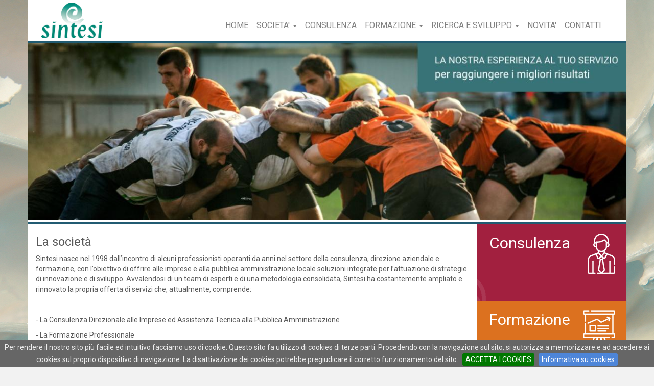

--- FILE ---
content_type: text/html;charset=UTF-8
request_url: https://e-sintesi.it/contenuti/contenuto.xhtml;jsessionid=D739DFCD646D6E7F7E757287A9E444E2?contenutoId=45
body_size: 21564
content:
<?xml version="1.0" encoding="UTF-8"?>
<!DOCTYPE html>
<html xmlns="http://www.w3.org/1999/xhtml"><head id="j_id_6"><link type="text/css" rel="stylesheet" href="/javax.faces.resource/theme.css.xhtml?ln=primefaces-rio" /><link type="text/css" rel="stylesheet" href="/javax.faces.resource/fa/font-awesome.css.xhtml?ln=primefaces&amp;v=6.1" /><link rel="stylesheet" type="text/css" href="/javax.faces.resource/style.css.xhtml;jsessionid=A3ADD085D722F3733DD5084A1F86FB47?ln=css" /><link rel="stylesheet" type="text/css" href="/javax.faces.resource/components.css.xhtml;jsessionid=A3ADD085D722F3733DD5084A1F86FB47?ln=primefaces&amp;v=6.1" /><script type="text/javascript" src="/javax.faces.resource/jquery/jquery.js.xhtml;jsessionid=A3ADD085D722F3733DD5084A1F86FB47?ln=primefaces&amp;v=6.1"></script><script type="text/javascript" src="/javax.faces.resource/jquery/jquery-plugins.js.xhtml;jsessionid=A3ADD085D722F3733DD5084A1F86FB47?ln=primefaces&amp;v=6.1"></script><script type="text/javascript" src="/javax.faces.resource/core.js.xhtml;jsessionid=A3ADD085D722F3733DD5084A1F86FB47?ln=primefaces&amp;v=6.1"></script><script type="text/javascript" src="/javax.faces.resource/components.js.xhtml;jsessionid=A3ADD085D722F3733DD5084A1F86FB47?ln=primefaces&amp;v=6.1"></script><script type="text/javascript">if(window.PrimeFaces){PrimeFaces.settings.locale='it_IT';}</script>
    <meta http-equiv="Content-Type" content="text/html; charset=UTF-8" />
    <meta name="viewport" content="width=device-width, initial-scale=1" />
    <link rel="shortcut icon" href="/favicon.ico" /> 
    <title>Sintesi  | La società |     </title>
    <meta name="description" content="Portale Sintesi" />

    <link rel="stylesheet" href="/resources/js/fakeLoader/fakeLoader.css" />
    <!--Bootstrap-->
    <link rel="stylesheet" href="/resources/js/bootstrap/css/bootstrap.min.css" />
    <link rel="stylesheet" href="/resources/js/bootstrap/css/bootstrap-theme.min.css" />
    <link rel="stylesheet" href="/resources/js/bootstrap/css/offcanvas.css" />
    <link rel="stylesheet" href="/resources/js/bootstrap/css/carousel.css" />
    <!--Icons Font-->
    <link rel="stylesheet" href="/resources/css/font-awesome/css/font-awesome.min.css" />
    <!--01rabbit-->   

    <link href="https://fonts.googleapis.com/css?family=Roboto:400,400i,700,700i" rel="stylesheet" />
    <!--FancyBox-->
    <link href="/resources/js/fancybox/jquery.fancybox.css" rel="stylesheet" type="text/css" />
    <!-- Favicons -->
    <link rel="apple-touch-icon" sizes="57x57" href="/apple-icon-57x57.png" />
    <link rel="apple-touch-icon" sizes="60x60" href="/apple-icon-60x60.png" />
    <link rel="apple-touch-icon" sizes="72x72" href="/apple-icon-72x72.png" />
    <link rel="apple-touch-icon" sizes="76x76" href="/apple-icon-76x76.png" />
    <link rel="apple-touch-icon" sizes="114x114" href="/apple-icon-114x114.png" />
    <link rel="apple-touch-icon" sizes="120x120" href="/apple-icon-120x120.png" />
    <link rel="apple-touch-icon" sizes="144x144" href="/apple-icon-144x144.png" />
    <link rel="apple-touch-icon" sizes="152x152" href="/apple-icon-152x152.png" />
    <link rel="apple-touch-icon" sizes="180x180" href="/apple-icon-180x180.png" />
    <link rel="icon" type="image/png" sizes="192x192" href="/android-icon-192x192.png" />
    <link rel="icon" type="image/png" sizes="32x32" href="/favicon-32x32.png" />
    <link rel="icon" type="image/png" sizes="96x96" href="/favicon-96x96.png" />
    <link rel="icon" type="image/png" sizes="16x16" href="/favicon-16x16.png" />
    <link rel="manifest" href="/manifest.json" />
    <meta name="msapplication-TileColor" content="#ffffff" />
    <meta name="msapplication-TileImage" content="/ms-icon-144x144.png" />
    <meta name="theme-color" content="#ffffff" /></head><body><span id="publicGrowl"></span><script id="publicGrowl_s" type="text/javascript">$(function(){PrimeFaces.cw('Growl','widget_publicGrowl',{id:'publicGrowl',sticky:false,life:6000,escape:true,msgs:[]});});</script> 
        <div class="container"><?xml version="1.0" encoding="UTF-8"?>
<!DOCTYPE html>
<div xmlns="http://www.w3.org/1999/xhtml">
        <div class="row"><form id="j_id_l" name="j_id_l" method="post" action="/contenuti/contenuto.xhtml;jsessionid=A3ADD085D722F3733DD5084A1F86FB47" enctype="application/x-www-form-urlencoded">
                    <div class="navbar navbar-01Rabbit navbar-static-top" role="navigation">  
                        <div class="container-fluid">
                            <div class="navbar-header">
                                <button type="button" class="navbar-toggle" data-toggle="collapse" data-target=".navbar-collapse">
                                    <span class="sr-only">Toggle navigation</span>
                                    <span class="icon-bar"></span>
                                    <span class="icon-bar"></span>
                                    <span class="icon-bar"></span>
                                </button>
                                <a class="navbar-brand" href="/index.xhtml"><img id="logo" src="/resources/img/logo_sintesi.png" border="0" /></a>
                                <!--<a class="navbar-brand" href="">Home</a>-->
                            </div>
                            <div class="navbar-collapse collapse">
                                <ul class="nav navbar-nav">
                                                <li class="menu-item"><a href="/index.xhtml;jsessionid=A3ADD085D722F3733DD5084A1F86FB47" class="ui-link ui-widget" title="Home">Home</a>
                                                </li>
                                                <li class="menu-item dropdown"><a href="#" class="dropdown-toggle" data-toggle="dropdown">Societa' <b class="caret"></b></a>
                                                    <ul class="dropdown-menu">
                                                                    <li class="menu-item"><a href="/contenuti/contenuto.xhtml;jsessionid=A3ADD085D722F3733DD5084A1F86FB47?contenutoId=45" class="ui-link ui-widget" title="La società">La società</a>
                                                                    </li>
                                                                    <li class="menu-item"><a href="/contenuti/contenuto.xhtml;jsessionid=A3ADD085D722F3733DD5084A1F86FB47?contenutoId=44" class="ui-link ui-widget" title="Mission">Mission</a>
                                                                    </li>
                                                                    <li class="menu-item"><a href="/contenuti/contenuto.xhtml;jsessionid=A3ADD085D722F3733DD5084A1F86FB47?contenutoId=46" class="ui-link ui-widget" title="Metodologia">Metodologia</a>
                                                                    </li>
                                                                    <li class="menu-item"><a href="/contenuti/contenuto.xhtml;jsessionid=A3ADD085D722F3733DD5084A1F86FB47?contenutoId=47" class="ui-link ui-widget" title="Certificazioni">Certificazioni</a>
                                                                    </li>
                                                    </ul>
                                                </li>
                                                <li class="menu-item"><a href="/contenuti/contenuto.xhtml;jsessionid=A3ADD085D722F3733DD5084A1F86FB47?contenutoId=41" class="ui-link ui-widget" title="Consulenza">Consulenza</a>
                                                </li>
                                                <li class="menu-item dropdown"><a href="#" class="dropdown-toggle" data-toggle="dropdown">Formazione <b class="caret"></b></a>
                                                    <ul class="dropdown-menu">
                                                                    <li class="menu-item"><a href="/contenuti/contenuto.xhtml;jsessionid=A3ADD085D722F3733DD5084A1F86FB47?contenutoId=52" class="ui-link ui-widget" title="Progetto Know Aut">Progetto Know Aut</a>
                                                                    </li>
                                                                    <li class="menu-item"><a href="/contenuti/contenuto.xhtml;jsessionid=A3ADD085D722F3733DD5084A1F86FB47?contenutoId=53" class="ui-link ui-widget" title="PSR Mis. 1.1 Formazione settore agricolo">PSR Mis. 1.1 Formazione settore agricolo</a>
                                                                    </li>
                                                    </ul>
                                                </li>
                                                <li class="menu-item dropdown"><a href="#" class="dropdown-toggle" data-toggle="dropdown">Ricerca e Sviluppo <b class="caret"></b></a>
                                                    <ul class="dropdown-menu">
                                                                    <li class="menu-item"><a href="/contenuti/contenuto.xhtml;jsessionid=A3ADD085D722F3733DD5084A1F86FB47?contenutoId=50" class="ui-link ui-widget" title="Progetti di Ricerca cofinanziati">Progetti di Ricerca cofinanziati</a>
                                                                    </li>
                                                                    <li class="menu-item"><a href="/contenuti/contenuto.xhtml;jsessionid=A3ADD085D722F3733DD5084A1F86FB47?contenutoId=54" class="ui-link ui-widget" title="Progetto SITES">Progetto SITES</a>
                                                                    </li>
                                                    </ul>
                                                </li>
                                                <li class="menu-item"><a href="/news/index.xhtml;jsessionid=A3ADD085D722F3733DD5084A1F86FB47" class="ui-link ui-widget" title="Novita'">Novita'</a>
                                                </li>
                                                <li class="menu-item"><a href="/contatti/contatti.xhtml;jsessionid=A3ADD085D722F3733DD5084A1F86FB47" class="ui-link ui-widget" title="Contatti">Contatti</a>
                                                </li>
                                </ul>
                            </div>

                            <div class="header" style="display: none">                               
                                <div class="nav nav-pills pull-right" style="margin-top: 10px; margin-right: 50px;"><table><tbody><tr><td><a id="j_id_l:j_id_s" href="#" class="ui-commandlink ui-widget" onclick="PrimeFaces.ab({s:&quot;j_id_l:j_id_s&quot;});return false;">
                                                <img src="/resources/img/ita_on.png" width="30" height="17" border="0" /></a></td><td><a id="j_id_l:j_id_v" href="#" class="ui-commandlink ui-widget" onclick="PrimeFaces.ab({s:&quot;j_id_l:j_id_v&quot;});return false;">
                                                <div id="flagEN"></div></a></td></tr></tbody></table>
                                </div>
                            </div>
                        </div>
                    </div><input type="hidden" name="j_id_l_SUBMIT" value="1" /><input type="hidden" name="javax.faces.ViewState" id="j_id__v_0:javax.faces.ViewState:1" value="QUIdkiwTpSFjb14oPBF7rSxCqor3EIuLXEdtMRg2wOnPVCvj" autocomplete="off" /></form>
        </div>

        <div class="row"><div class="bar5 bgcolor02"></div></div>
        <div class="row">
                <div style="height: 350px; overflow: hidden;">
                    <img src="/upload/c3uj96qx_header005.jpg" class="img-responsive" alt="Responsive image" style="width: 100%; height: auto; background-position: center" />
                </div>
        </div>
        <div class="row"><div class="bar5 bgcolor02"></div></div>
        <!--                <div class="row text-center hidden-xs">
                            <div class="col-sm-12" style="padding: 20px">
                    <a href="$ {request.contextPath}/index.xhtml"><img src="$ {request.contextPath}/resources/img/titoloSmart.png"  border="0"/></a>
                            </div>
                        
                        </div>-->

    </div>
            <div class="row row-offcanvas row-offcanvas-right" style="display:flex;">
                <p class="pull-right visible-xs">
                    <button type="button" class="btn btn01-orange btn-xs" data-toggle="offcanvas">Side bar</button>
                </p>
                <div class="col-sm-8 col-md-9">
                    <div class="content">

            <!-- IMMAGINE -->
            <div class="col-lg-4">                
            </div>

            <!-- CONTENUTO IT -->
                <div class="row">
                        <div class="col-sm-12 col-lg-12">
                            <h3 class="heading01">La società</h3>
                            <p class="contenuto"><p>Sintesi nasce nel 1998 dall’incontro di alcuni professionisti operanti da anni nel settore della consulenza, direzione aziendale e formazione, con l’obiettivo di offrire alle imprese e alla pubblica amministrazione locale soluzioni integrate per l’attuazione di strategie di innovazione e di sviluppo. Avvalendosi di un team di esperti e di una metodologia consolidata, Sintesi ha costantemente ampliato e rinnovato la propria offerta di servizi che, attualmente, comprende:</p><p><br></p><p>- La Consulenza Direzionale alle Imprese ed Assistenza Tecnica alla Pubblica Amministrazione</p><p>- La Formazione Professionale</p><p>- Lo sviluppo di soluzioni di Infomation Technology – I.T.</p><p><br></p><p>In queste aree la Società propone servizi diretti a fornire risposte concrete e personalizzate alle esigenze delle imprese e della pubblica amministrazione locale, sviluppando soluzioni in cui la consulenza manageriale, la formazione e la tecnologia informatica si integrano per diventare SINTESI.</p></p><form id="form03" name="form03" method="post" action="/contenuti/contenuto.xhtml;jsessionid=A3ADD085D722F3733DD5084A1F86FB47" enctype="application/x-www-form-urlencoded"><table style="width:100%"></table><input type="hidden" name="form03_SUBMIT" value="1" /><input type="hidden" name="javax.faces.ViewState" id="j_id__v_0:javax.faces.ViewState:2" value="QUIdkiwTpSFjb14oPBF7rSxCqor3EIuLXEdtMRg2wOnPVCvj" autocomplete="off" /></form>      
                        </div>
                </div>

            <!-- CONTENUTO EN -->

            <br />
                    </div>
                </div>
                <div class="col-xs-6 col-sm-4 col-md-3 sidebar-offcanvas bgcolor08" id="sidebar" role="navigation" style="padding-left: 0px;"><div xmlns="http://www.w3.org/1999/xhtml">

    
        <div class="boxColonna hidden-xs"><div xmlns="http://www.w3.org/1999/xhtml">
    <div class="row colonnaCardContainer">
        <div class="col-md-12 card01Colonna bgFirstCardSidebar colorWhite">
            <div class="row innerCardColonna">
                <div class="col-xs-12">
                    <a href="/contenuti/contenuto.xhtml?contenutoId=41">
                        <h2 class="text-left colorWhite">Consulenza</h2><br /><br />
                    </a>
                </div>
            </div>
        </div>
        <div class="col-md-12 card01Colonna bgSecondCardSidebar colorWhite">
            <div class="row innerCardColonna">
                <div class="col-xs-12">
                    <a href="/contenuti/contenuto.xhtml?contenutoId=42">
                        <h2 class="text-left colorWhite">Formazione</h2><br /><br />
                    </a>
                </div>                             
            </div>
        </div>
        <div class="col-md-12 card01Colonna bgThirdCardSidebar colorWhite">
            <div class="row innerCardColonna">
                <div class="col-xs-12">
                    <a href="/contenuti/contenuto.xhtml?contenutoId=43">
                        <h2 class="text-left colorWhite">Ricerca <br />e Sviluppo</h2><br /><br />
                    </a>
                </div>                             
            </div>                            
        </div>
    </div>  
        <div class="row">
            <div class="col-md-12">
                <p style="padding: 15px 15px 0px 10px">Non ci sono notizie
                </p>
            </div>
        </div>
</div>       
        </div>        
    
</div>
                </div>
            </div><?xml version="1.0" encoding="UTF-8"?>
<!DOCTYPE html>
<div xmlns="http://www.w3.org/1999/xhtml">

        <!-- FOOTER -->
<!--        <div class="row bgcolorWhite">
            <div class="col-xs-12 col-sm-12  PadWithBorder10">
                <img class="img-responsive  center-block" alt="loghi" src="/resources/img/loghi.png"  />
            </div>
        </div>-->
        <div class="row bgcolor02 colorWhite">
            <div class="col-sm-12 col-md-3 padding20">
                <a href="#" target="_blank" title="Sintesi.it">
                    <img class="img-responsive center-block" id="logoFooter" alt="Sintesi" src="/resources/img/logoBianco.png" />
                </a>
            </div>    
            <div class="hidden-xs hidden-sm col-md-6 padding20">
<!--                <br/>-->
                <address>
                    <i class="fa fa-map-marker"></i> <a class="colorWhite" href="https://goo.gl/maps/QAcMa9V3hCXAFGJt6" target="_blank">Via Ciccotti, 36 - 85100 Potenza (PZ)</a> | P.Iva 01333920765<br />
                    <i class="fa fa-phone"></i> <a class="colorWhite" href="tel:097151651" target="_blank">0971.51651</a> | <i class="fa fa-fax"></i> 0971.469520 | <i class="fa fa-envelope-o"></i> <a class="colorWhite" href="mailto:info@e-sintesi.it">info@e-sintesi.it</a>
                </address>
            </div>
            <div class="hidden-md hidden-lg col-xs-12 padding20 text-center">
<!--                <br/>-->
                <address>
                    <i class="fa fa-map-marker"></i> <a href="https://goo.gl/maps/QAcMa9V3hCXAFGJt6" target="_blank">Via Ciccotti, 36 - 85100 Potenza (PZ)</a> | P.Iva 01333920765<br />
                    <i class="fa fa-phone"></i> <a href="tel:097151651" target="_blank">0971.51651</a> | <i class="fa fa-fax"></i> 0971.469520 | <i class="fa fa-envelope-o"></i> <a href="mailto:main@e-sintesi.it">main@e-sintesi.it</a>
                </address>
            </div>
            <div class="col-sm-12 col-md-3 padding20 text-center">
                <b>Seguici su </b>
                <a href="https://www.facebook.com/sintesipotenza/" target="_blank" title="facebook" class="colorWhite" style="padding: 0px 10px 0px 10px;"><i class="fa fa-facebook-square fa-2x"></i></a>
                <a href="https://twitter.com/SintesiSrl" target="_blank" title="twitter" class="colorWhite" style="padding: 0px 10px 0px 10px;"><i class="fa fa-twitter-square fa-2x"></i></a>
<!--                <a href="#" target="_blank" title="youtube" class="colorWhite" style="padding: 0px 10px 0px 10px;"><i class="fa fa-youtube-square fa-2x"></i></a>-->
<!--                <img class="img-responsive center-block"alt="Rina" src="$ {request.contextPath}/resources/img/rinaFooter.jpg"/>-->
            </div>
        </div>
        <div class="row colorWhite" style="background: #222222;">
            <div class="col-sm-6 Fs12 padding10 text-left"> 
                <a href="/site/cookie.html">informativa su cookies</a>
            </div>
            <div class="col-sm-6 Fs12 padding10 text-right"> 
                <span style="padding-right: 30px"><i class="fa fa-globe" aria-hidden="true"></i> Copyright <i class="fa fa-copyright"></i> 2020 - all rights Reserved <a href="http://www.01rabbit.it" target="_blank" title="01Rabbit di De Vita Enrico">01Rabbit</a></span>
            </div>
        </div>
    </div>
        </div><div xmlns="http://www.w3.org/1999/xhtml">
    <script src="/resources/js/fakeLoader/fakeLoader.min.js"></script>

    <!--Bootstrap-->
    <script src="/resources/js/bootstrap/js/bootstrap.min.js"></script>
    <script src="/resources/js/bootstrap/js/offcanvas.js"></script>
    <script src="/resources/js/bootstrap/js/holder.js"></script>
    <!--01rabbit--><script type="text/javascript" src="/javax.faces.resource/custom.js.xhtml;jsessionid=A3ADD085D722F3733DD5084A1F86FB47?ln=js"></script><script type="text/javascript" src="/javax.faces.resource/jquery.innerfade.min.js.xhtml;jsessionid=A3ADD085D722F3733DD5084A1F86FB47?ln=js"></script>
    <script src="/resources/js/classie.js"></script>
    <!--FancyBox-->
    <script type="text/javascript" src="/resources/js/fancybox/jquery.fancybox.js"></script>
    <script type="text/javascript" src="/resources/js/custom.js"></script>
    <!--Necessario per gmap -->  
    <script src="https://maps.googleapis.com/maps/api/js?key=AIzaSyCt93okcfe9JUxBHR2lvw5xVQW0VjDtpsw&amp;sensor=false" type="text/javascript"></script>

         <!--Cookies-->
    <script type="text/javascript" src="/resources/js/cookies/jquery.cookiebar.js"></script>
    <link type="text/css" href="/resources/js/cookies/jquery.cookiebar.css" rel="stylesheet" />
    <script>
    $(document).ready(function(){
      $.cookieBar();
    });
    </script>

    
    <!-- HTML5 shim and Respond.js IE8 support of HTML5 elements and media queries -->
    <!--[if lt IE 9]>
      <script type='text/javascript' src="http://html5shiv.googlecode.com/svn/trunk/html5.js"></script>
      <script type='text/javascript' src="//cdnjs.cloudflare.com/ajax/libs/respond.js/1.4.2/respond.js"></script>
    <![endif]-->


</div></body>
</html>

--- FILE ---
content_type: text/css;charset=UTF-8
request_url: https://e-sintesi.it/javax.faces.resource/theme.css.xhtml?ln=primefaces-rio
body_size: 184047
content:
@font-face {
  font-family: 'roboto_condensedbold';
  src: url("/javax.faces.resource/fonts/robotocondensed-bold-webfont.eot.xhtml?ln=primefaces-rio");
  src: url("/javax.faces.resource/fonts/robotocondensed-bold-webfont.eot.xhtml?ln=primefaces-rio#iefix") format('embedded-opentype'), url("/javax.faces.resource/fonts/robotocondensed-bold-webfont.woff2.xhtml?ln=primefaces-rio") format('woff2'), url("/javax.faces.resource/fonts/robotocondensed-bold-webfont.woff.xhtml?ln=primefaces-rio") format('woff'), url("/javax.faces.resource/fonts/robotocondensed-bold-webfont.ttf.xhtml?ln=primefaces-rio") format('truetype'), url("/javax.faces.resource/fonts/robotocondensed-bold-webfont.svg.xhtml?ln=primefaces-rio#roboto_condensedbold") format('svg');
  font-weight: normal;
  font-style: normal;
}
@font-face {
  font-family: 'roboto_condensedlight';
  src: url("/javax.faces.resource/fonts/robotocondensed-light-webfont.eot.xhtml?ln=primefaces-rio");
  src: url("/javax.faces.resource/fonts/robotocondensed-light-webfont.eot.xhtml?ln=primefaces-rio#iefix") format('embedded-opentype'), url("/javax.faces.resource/fonts/robotocondensed-light-webfont.woff2.xhtml?ln=primefaces-rio") format('woff2'), url("/javax.faces.resource/fonts/robotocondensed-light-webfont.woff.xhtml?ln=primefaces-rio") format('woff'), url("/javax.faces.resource/fonts/robotocondensed-light-webfont.ttf.xhtml?ln=primefaces-rio") format('truetype'), url("/javax.faces.resource/fonts/robotocondensed-light-webfont.svg.xhtml?ln=primefaces-rio#roboto_condensedlight") format('svg');
  font-weight: normal;
  font-style: normal;
}
@font-face {
  font-family: 'roboto_condensedregular';
  src: url("/javax.faces.resource/fonts/robotocondensed-regular-webfont.eot.xhtml?ln=primefaces-rio");
  src: url("/javax.faces.resource/fonts/robotocondensed-regular-webfont.eot.xhtml?ln=primefaces-rio#iefix") format('embedded-opentype'), url("/javax.faces.resource/fonts/robotocondensed-regular-webfont.woff2.xhtml?ln=primefaces-rio") format('woff2'), url("/javax.faces.resource/fonts/robotocondensed-regular-webfont.woff.xhtml?ln=primefaces-rio") format('woff'), url("/javax.faces.resource/fonts/robotocondensed-regular-webfont.ttf.xhtml?ln=primefaces-rio") format('truetype'), url("/javax.faces.resource/fonts/robotocondensed-regular-webfont.svg.xhtml?ln=primefaces-rio#roboto_condensedregular") format('svg');
  font-weight: normal;
  font-style: normal;
}
/* Component containers
----------------------------------*/
.ui-widget {
  font-family: 'roboto_condensedregular';
}
.ui-widget .ui-widget {
  font-family: 'roboto_condensedregular';
}
.ui-widget input,
.ui-widget select,
.ui-widget textarea,
.ui-widget button {
  -webkit-transition: all 0.2s ease;
  -moz-transition: all 0.2s ease;
  -ms-transition: all 0.2s ease;
  -o-transition: all 0.2s ease;
  transition: all 0.2s ease;
}
.ui-widget-content a {
  color: #455a64;
}
.ui-widget-header {
  color: #ffffff;
  font-weight: bold;
}
.ui-widget-header a {
  color: #ffffff;
}
.ui-inputfield.ui-state-focus {
  border-bottom: solid 1px #0276aa !important;
}
/* Interaction states
----------------------------------*/
.ui-state-default a,
.ui-state-default a:link,
.ui-state-default a:visited {
  color: #ffffff;
  text-decoration: none;
}
.ui-state-hover {
  -webkit-transition: all 0.2s ease;
  -moz-transition: all 0.2s ease;
  -ms-transition: all 0.2s ease;
  -o-transition: all 0.2s ease;
  transition: all 0.2s ease;
}
.ui-state-hover a,
.ui-state-hover a:hover,
.ui-state-hover a:link,
.ui-state-hover a:visited,
.ui-state-focus a,
.ui-state-focus a:hover,
.ui-state-focus a:link,
.ui-state-focus a:visited {
  color: #ffffff;
  text-decoration: none;
}
.ui-state-active a,
.ui-state-active a:link,
.ui-state-active a:visited {
  color: #ffffff;
  text-decoration: none;
}
/* Interaction Cues
----------------------------------*/
.ui-state-highlight a,
.ui-widget-content .ui-state-highlight a,
.ui-widget-header .ui-state-highlight a {
  color: #363636;
}
input[type="text"].ui-state-error,
input[type="password"].ui-state-error,
.ui-inputtextarea.ui-state-error,
.ui-widget-content .ui-state-error,
.ui-widget-header .ui-state-error {
  border-bottom: 1px solid #f03369 !important;
  color: #f03369;
}
.ui-widget-content label.ui-state-error {
  border: 0px !important;
  border: none;
  box-shadow: none;
  -webkit-box-shadow: none;
}
label.ui-state-error {
  color: #f03369 !important;
}
.ui-state-error a,
.ui-widget-content .ui-state-error a,
.ui-widget-header .ui-state-error a {
  color: #2b2b2b;
}
.ui-state-error-text,
.ui-widget-content .ui-state-error-text,
.ui-widget-header .ui-state-error-text {
  color: #2b2b2b;
}
.ui-priority-primary,
.ui-widget-content .ui-priority-primary,
.ui-widget-header .ui-priority-primary {
  font-weight: bold;
}
.ui-priority-secondary,
.ui-widget-content .ui-priority-secondary,
.ui-widget-header .ui-priority-secondary {
  opacity: .7;
  filter: alpha(opacity=70);
  font-weight: normal;
}
.ui-state-disabled,
.ui-widget-content .ui-state-disabled,
.ui-widget-header .ui-state-disabled {
  opacity: .50;
  filter: alpha(opacity=50);
  background-image: none;
}
.ui-state-disabled .ui-icon {
  filter: alpha(opacity=50);
  /* For IE8 - See #6059 */
}
/* Icons
----------------------------------*/
/* states and images */
.ui-icon {
  width: 16px;
  height: 16px;
}
.ui-icon,
.ui-widget-content .ui-icon {
  background-image: url("/javax.faces.resource/images/ui-icons_72b42d_256x240.png.xhtml?ln=primefaces-rio");
}
.ui-state-hover .ui-icon,
.ui-state-focus .ui-icon {
  background-image: url("/javax.faces.resource/images/ui-icons_ffffff_256x240.png.xhtml?ln=primefaces-rio");
}
.ui-state-active .ui-icon {
  background-image: url("/javax.faces.resource/images/ui-icons_ffffff_256x240.png.xhtml?ln=primefaces-rio");
}
.ui-state-highlight .ui-icon {
  background-image: url("/javax.faces.resource/images/ui-icons_4eb305_256x240.png.xhtml?ln=primefaces-rio");
}
.ui-state-error .ui-icon,
.ui-state-error-text .ui-icon {
  background-image: url("/javax.faces.resource/images/ui-icons_cd0a0a_256x240.png.xhtml?ln=primefaces-rio");
}
/* positioning */
.ui-icon-default {
  background-image: url("/javax.faces.resource/images/default.svg.xhtml?ln=primefaces-rio") !important;
  background-position: center;
  background-size: 100%;
}
.ui-icon-blank {
  background-image: url("/javax.faces.resource/images/blank.svg.xhtml?ln=primefaces-rio") !important;
  background-position: center;
  background-size: 100%;
}
.ui-icon-blank {
  background-position: 16px 16px;
}
.ui-icon-carat-1-n {
  background-position: 0 0;
}
.ui-icon-carat-1-ne {
  background-position: -16px 0;
}
.ui-icon-carat-1-e {
  background-position: -32px 0;
}
.ui-icon-carat-1-se {
  background-position: -48px 0;
}
.ui-icon-carat-1-s {
  background-position: -64px 0;
}
.ui-icon-carat-1-sw {
  background-position: -80px 0;
}
.ui-icon-carat-1-w {
  background-position: -96px 0;
}
.ui-icon-carat-1-nw {
  background-position: -112px 0;
}
.ui-icon-carat-2-n-s {
  background-position: -128px 0;
}
.ui-icon-carat-2-e-w {
  background-position: -144px 0;
}
.ui-icon-triangle-1-n {
  background-position: 0 -16px;
}
.ui-icon-triangle-1-ne {
  background-position: -16px -16px;
}
.ui-icon-triangle-1-e {
  background-position: -32px -16px;
}
.ui-icon-triangle-1-se {
  background-position: -48px -16px;
}
.ui-icon-triangle-1-s {
  background-position: -64px -16px;
}
.ui-icon-triangle-1-sw {
  background-position: -80px -16px;
}
.ui-icon-triangle-1-w {
  background-position: -96px -16px;
}
.ui-icon-triangle-1-nw {
  background-position: -112px -16px;
}
.ui-icon-triangle-2-n-s {
  background-position: -128px -16px;
}
.ui-icon-triangle-2-e-w {
  background-position: -144px -16px;
}
.ui-icon-arrow-1-n {
  background-position: 0 -32px;
}
.ui-icon-arrow-1-ne {
  background-position: -16px -32px;
}
.ui-icon-arrow-1-e {
  background-position: -32px -32px;
}
.ui-icon-arrow-1-se {
  background-position: -48px -32px;
}
.ui-icon-arrow-1-s {
  background-position: -64px -32px;
}
.ui-icon-arrow-1-sw {
  background-position: -80px -32px;
}
.ui-icon-arrow-1-w {
  background-position: -96px -32px;
}
.ui-icon-arrow-1-nw {
  background-position: -112px -32px;
}
.ui-icon-arrow-2-n-s {
  background-position: -128px -32px;
}
.ui-icon-arrow-2-ne-sw {
  background-position: -144px -32px;
}
.ui-icon-arrow-2-e-w {
  background-position: -160px -32px;
}
.ui-icon-arrow-2-se-nw {
  background-position: -176px -32px;
}
.ui-icon-arrowstop-1-n {
  background-position: -192px -32px;
}
.ui-icon-arrowstop-1-e {
  background-position: -208px -32px;
}
.ui-icon-arrowstop-1-s {
  background-position: -224px -32px;
}
.ui-icon-arrowstop-1-w {
  background-position: -240px -32px;
}
.ui-icon-arrowthick-1-n {
  background-position: 0 -48px;
}
.ui-icon-arrowthick-1-ne {
  background-position: -16px -48px;
}
.ui-icon-arrowthick-1-e {
  background-position: -32px -48px;
}
.ui-icon-arrowthick-1-se {
  background-position: -48px -48px;
}
.ui-icon-arrowthick-1-s {
  background-position: -64px -48px;
}
.ui-icon-arrowthick-1-sw {
  background-position: -80px -48px;
}
.ui-icon-arrowthick-1-w {
  background-position: -96px -48px;
}
.ui-icon-arrowthick-1-nw {
  background-position: -112px -48px;
}
.ui-icon-arrowthick-2-n-s {
  background-position: -128px -48px;
}
.ui-icon-arrowthick-2-ne-sw {
  background-position: -144px -48px;
}
.ui-icon-arrowthick-2-e-w {
  background-position: -160px -48px;
}
.ui-icon-arrowthick-2-se-nw {
  background-position: -176px -48px;
}
.ui-icon-arrowthickstop-1-n {
  background-position: -192px -48px;
}
.ui-icon-arrowthickstop-1-e {
  background-position: -208px -48px;
}
.ui-icon-arrowthickstop-1-s {
  background-position: -224px -48px;
}
.ui-icon-arrowthickstop-1-w {
  background-position: -240px -48px;
}
.ui-icon-arrowreturnthick-1-w {
  background-position: 0 -64px;
}
.ui-icon-arrowreturnthick-1-n {
  background-position: -16px -64px;
}
.ui-icon-arrowreturnthick-1-e {
  background-position: -32px -64px;
}
.ui-icon-arrowreturnthick-1-s {
  background-position: -48px -64px;
}
.ui-icon-arrowreturn-1-w {
  background-position: -64px -64px;
}
.ui-icon-arrowreturn-1-n {
  background-position: -80px -64px;
}
.ui-icon-arrowreturn-1-e {
  background-position: -96px -64px;
}
.ui-icon-arrowreturn-1-s {
  background-position: -112px -64px;
}
.ui-icon-arrowrefresh-1-w {
  background-position: -128px -64px;
}
.ui-icon-arrowrefresh-1-n {
  background-position: -144px -64px;
}
.ui-icon-arrowrefresh-1-e {
  background-position: -160px -64px;
}
.ui-icon-arrowrefresh-1-s {
  background-position: -176px -64px;
}
.ui-icon-arrow-4 {
  background-position: 0 -80px;
}
.ui-icon-arrow-4-diag {
  background-position: -16px -80px;
}
.ui-icon-extlink {
  background-position: -32px -80px;
}
.ui-icon-newwin {
  background-position: -48px -80px;
}
.ui-icon-refresh {
  background-position: -64px -80px;
}
.ui-icon-shuffle {
  background-position: -80px -80px;
}
.ui-icon-transfer-e-w {
  background-position: -96px -80px;
}
.ui-icon-transferthick-e-w {
  background-position: -112px -80px;
}
.ui-icon-folder-collapsed {
  background-position: 0 -96px;
}
.ui-icon-folder-open {
  background-position: -16px -96px;
}
.ui-icon-document {
  background-position: -32px -96px;
}
.ui-icon-document-b {
  background-position: -48px -96px;
}
.ui-icon-note {
  background-image: url("/javax.faces.resource/images/note.svg.xhtml?ln=primefaces-rio");
  background-position: center;
  background-size: 100%;
}
.ui-icon-mail-closed {
  background-position: -80px -96px;
}
.ui-icon-mail-open {
  background-position: -96px -96px;
}
.ui-icon-suitcase {
  background-position: -112px -96px;
}
.ui-icon-comment {
  background-position: -128px -96px;
}
.ui-icon-person {
  background-position: -144px -96px;
}
.ui-icon-print {
  background-position: -160px -96px;
}
.ui-icon-trash {
  background-position: -176px -96px;
}
.ui-icon-locked {
  background-position: -192px -96px;
}
.ui-icon-unlocked {
  background-position: -208px -96px;
}
.ui-icon-bookmark {
  background-position: -224px -96px;
}
.ui-icon-tag {
  background-position: -240px -96px;
}
.ui-icon-home {
  background-position: 0 -112px;
}
.ui-icon-flag {
  background-position: -16px -112px;
}
.ui-icon-calendar {
  background-position: -32px -112px;
}
.ui-icon-cart {
  background-position: -48px -112px;
}
.ui-icon-pencil {
  background-position: -64px -112px;
}
.ui-icon-clock {
  background-position: -80px -112px;
}
.ui-icon-disk {
  background-position: -96px -112px;
}
.ui-icon-calculator {
  background-position: -112px -112px;
}
.ui-icon-zoomin {
  background-position: -128px -112px;
}
.ui-icon-zoomout {
  background-position: -144px -112px;
}
.ui-icon-search {
  background-position: -160px -112px;
}
.ui-icon-wrench {
  background-position: -176px -112px;
}
.ui-icon-gear {
  background-position: -192px -112px;
}
.ui-icon-heart {
  background-position: -208px -112px;
}
.ui-icon-star {
  background-position: -224px -112px;
}
.ui-icon-link {
  background-position: -240px -112px;
}
.ui-icon-cancel {
  background-position: 0 -128px;
}
.ui-icon-plus {
  background-position: -16px -128px;
}
.ui-icon-plusthick {
  background-position: -32px -128px;
}
.ui-icon-minus {
  background-position: -48px -128px;
}
.ui-icon-minusthick {
  background-position: -64px -128px;
}
.ui-icon-close {
  background-position: -80px -128px;
}
.ui-icon-closethick {
  background-position: -96px -128px;
}
.ui-icon-key {
  background-position: -112px -128px;
}
.ui-icon-lightbulb {
  background-position: -128px -128px;
}
.ui-icon-scissors {
  background-position: -144px -128px;
}
.ui-icon-clipboard {
  background-position: -160px -128px;
}
.ui-icon-copy {
  background-position: -176px -128px;
}
.ui-icon-contact {
  background-position: -192px -128px;
}
.ui-icon-image {
  background-position: -208px -128px;
}
.ui-icon-video {
  background-position: -224px -128px;
}
.ui-icon-script {
  background-position: -240px -128px;
}
.ui-icon-alert {
  background-position: 0 -144px;
}
.ui-icon-info {
  background-position: -16px -144px;
}
.ui-icon-notice {
  background-position: -32px -144px;
}
.ui-icon-help {
  background-position: -48px -144px;
}
.ui-icon-check {
  background-position: -64px -144px;
}
.ui-icon-bullet {
  background-position: -80px -144px;
}
.ui-icon-radio-on {
  background-position: -96px -144px;
}
.ui-icon-radio-off {
  background-position: -112px -144px;
}
.ui-icon-pin-w {
  background-position: -128px -144px;
}
.ui-icon-pin-s {
  background-position: -144px -144px;
}
.ui-icon-play {
  background-position: 0 -160px;
}
.ui-icon-pause {
  background-position: -16px -160px;
}
.ui-icon-seek-next {
  background-position: -32px -160px;
}
.ui-icon-seek-prev {
  background-position: -48px -160px;
}
.ui-icon-seek-end {
  background-position: -64px -160px;
}
.ui-icon-seek-start {
  background-position: -80px -160px;
}
/* ui-icon-seek-first is deprecated, use ui-icon-seek-start instead */
.ui-icon-seek-first {
  background-position: -80px -160px;
}
.ui-icon-stop {
  background-position: -96px -160px;
}
.ui-icon-eject {
  background-position: -112px -160px;
}
.ui-icon-volume-off {
  background-position: -128px -160px;
}
.ui-icon-volume-on {
  background-position: -144px -160px;
}
.ui-icon-power {
  background-position: 0 -176px;
}
.ui-icon-signal-diag {
  background-position: -16px -176px;
}
.ui-icon-signal {
  background-position: -32px -176px;
}
.ui-icon-battery-0 {
  background-position: -48px -176px;
}
.ui-icon-battery-1 {
  background-position: -64px -176px;
}
.ui-icon-battery-2 {
  background-position: -80px -176px;
}
.ui-icon-battery-3 {
  background-position: -96px -176px;
}
.ui-icon-circle-plus {
  background-position: 0 -192px;
}
.ui-icon-circle-minus {
  background-position: -16px -192px;
}
.ui-icon-circle-close {
  background-position: -32px -192px;
}
.ui-icon-circle-triangle-e {
  background-position: -48px -192px;
}
.ui-icon-circle-triangle-s {
  background-position: -64px -192px;
}
.ui-icon-circle-triangle-w {
  background-position: -80px -192px;
}
.ui-icon-circle-triangle-n {
  background-position: -96px -192px;
}
.ui-icon-circle-arrow-e {
  background-position: -112px -192px;
}
.ui-icon-circle-arrow-s {
  background-position: -128px -192px;
}
.ui-icon-circle-arrow-w {
  background-position: -144px -192px;
}
.ui-icon-circle-arrow-n {
  background-position: -160px -192px;
}
.ui-icon-circle-zoomin {
  background-position: -176px -192px;
}
.ui-icon-circle-zoomout {
  background-position: -192px -192px;
}
.ui-icon-circle-check {
  background-position: -208px -192px;
}
.ui-icon-circlesmall-plus {
  background-position: 0 -208px;
}
.ui-icon-circlesmall-minus {
  background-position: -16px -208px;
}
.ui-icon-circlesmall-close {
  background-position: -32px -208px;
}
.ui-icon-squaresmall-plus {
  background-position: -48px -208px;
}
.ui-icon-squaresmall-minus {
  background-position: -64px -208px;
}
.ui-icon-squaresmall-close {
  background-position: -80px -208px;
}
.ui-icon-grip-dotted-vertical {
  background-position: 0 -224px;
}
.ui-icon-grip-dotted-horizontal {
  background-position: -16px -224px;
}
.ui-icon-grip-solid-vertical {
  background-position: -32px -224px;
}
.ui-icon-grip-solid-horizontal {
  background-position: -48px -224px;
}
.ui-icon-gripsmall-diagonal-se {
  background-position: -64px -224px;
}
.ui-icon-grip-diagonal-se {
  background-position: -80px -224px;
}
/* Misc visuals
----------------------------------*/
/* Corner radius */
.ui-corner-all,
.ui-corner-top,
.ui-corner-left,
.ui-corner-tl {
  border-top-left-radius: 5px;
}
.ui-corner-all,
.ui-corner-top,
.ui-corner-right,
.ui-corner-tr {
  border-top-right-radius: 5px;
}
.ui-corner-all,
.ui-corner-bottom,
.ui-corner-left,
.ui-corner-bl {
  border-bottom-left-radius: 5px;
}
.ui-corner-all,
.ui-corner-bottom,
.ui-corner-right,
.ui-corner-br {
  border-bottom-right-radius: 5px;
}
/* Overlays */
.ui-widget-overlay {
  background: #444444;
  opacity: .3;
  filter: alpha(opacity=30);
}
.ui-widget-shadow {
  margin: 4px 0 0 4px;
  padding: 0px;
  background: #aaaaaa;
  opacity: .3;
  filter: alpha(opacity=30);
  border-radius: 4px;
}
label {
  font-weight: normal !important;
}
/*==============================================================================================================================================================*/
/*==============================================================================================================================================================*/
/*=========================================================== STYLES FOR RIO THEME ===================================================================*/
/*==============================================================================================================================================================*/
/*==============================================================================================================================================================*/
.ui-shadow,
#ui-datepicker-div {
  -webkit-box-shadow: 0px 1px 3px 0px rgba(0, 0, 0, 0.3) !important;
  -moz-box-shadow: 0px 1px 3px 0px rgba(0, 0, 0, 0.3) !important;
  box-shadow: 0px 1px 3px 0px rgba(0, 0, 0, 0.3) !important;
}
@media screen and (min-width: 0\0) {
  .ui-shadow,
  #ui-datepicker-div {
    box-shadow: 0px 0px 8px 0px rgba(43, 59, 93, 0.4) !important;
  }
}
/*Style For Breadcrumb ------------------------------------------------------------------------------------- */
.ui-breadcrumb {
  background-image: initial !important;
  padding: 10px 16px 8px 16px !important;
  border-radius: 2px !important;
  background-color: #ffffff;
  border: solid 1px #e0e0e0;
}
.ui-breadcrumb ul li .ui-menuitem-link {
  font-size: 16px;
  color: #546e7a;
  letter-spacing: 0px;
  font-family: 'roboto_condensedregular';
  font-weight: normal;
}
.ui-breadcrumb ul li .ui-menuitem-link:hover {
  color: #03a9f4;
}
.ui-breadcrumb ul li {
  z-index: 990 !important;
  margin-right: 10px !important;
}
.ui-breadcrumb .ui-icon-home {
  background-image: url("/javax.faces.resource/images/breadcrumb-home.svg.xhtml?ln=primefaces-rio") !important;
  background-position: center 5px !important;
  background-size: 100% !important;
  height: 30px;
  width: 25px;
  margin-top: -2px !important;
}
.ui-breadcrumb-chevron {
  height: 20px !important;
  background-image: url("/javax.faces.resource/images/breadcrumb-arrow.svg.xhtml?ln=primefaces-rio") !important;
  background-position: center !important;
  background-size: 60% !important;
  margin-top: 3px !important;
}
.ui-breadcrumb ul li span {
  display: inline !important;
}
.ui-breadcrumb .fa {
  display: inline-block !important;
}
/*Style For DataTable ------------------------------------------------------------------------------------- */
.ui-datatable {
  background-color: #ffffff;
  color: #546e7a;
  font-family: 'roboto_condensedregular';
}
.ui-datatable .ui-datatable-sticky {
  border: 0px;
  padding: 0px;
}
.ui-datatable .ui-datatable-sticky.ui-sticky {
  top: 63px !important;
}
@media (max-width: 640px) {
  .ui-datatable .ui-datatable-sticky.ui-sticky {
    top: 49px !important;
  }
}
.ui-datatable .ui-datatable-sticky:hover {
  border: 0px !important;
}
/*.ui-datatable-scrollable{border:0px; background-color:transparent;}
.ui-datatable-scrollable:hover{border:0px !important; background-color:transparent;}*/
.ui-datatable .ui-icon-arrowthick-1-s {
  background-image: url("/javax.faces.resource/images/right-one-arrow-for-data.svg.xhtml?ln=primefaces-rio");
  background-position: center !important;
  background-size: 110%;
  background-repeat: no-repeat;
}
.ui-datatable .ui-icon-arrowthick-1-s {
  background-image: url("/javax.faces.resource/images/right-one-arrow-for-data.svg.xhtml?ln=primefaces-rio");
  background-position: center !important;
  background-size: 110%;
  background-repeat: no-repeat;
}
.ui-datatable .ui-datatable-odd {
  background-color: #eef2f7;
}
.ui-datatable .ui-datatable-even {
  background-color: #ffffff;
}
.ui-datatable .ui-datagrid-header,
.ui-datatable .ui-datatable-header,
.ui-datatable .ui-datatable-subtable-header,
.ui-datatable .ui-datatable-summaryrow {
  color: #ffffff;
  background-color: #0288d1;
  border-radius: 1px !important;
  -webkit-border-radius: 1px !important;
  -moz-border-radius: 1px !important;
  font-size: 20px;
  padding: 15px 10px !important;
  font-weight: normal;
  font-family: 'roboto_condensedlight';
}
.ui-datatable .ui-datatable-summaryrow td {
  color: #a5d6f0;
}
.ui-datatable .ui-datatable-header .ui-button {
  margin-top: -3px !important;
  border: solid 1px #ffffff;
}
.ui-datatable .ui-datatable-scrollable-header,
.ui-datatable .ui-datatable-scrollable-footer {
  color: #778d9b;
  background-color: #d9e3e8;
  outline: none;
  -webkit-transition: all 0.2s ease;
  -moz-transition: all 0.2s ease;
  -ms-transition: all 0.2s ease;
  -o-transition: all 0.2s ease;
  transition: all 0.2s ease;
}
.ui-datatable .ui-datatable-scrollable-header {
  border-radius: 1px 1px 0px 0px;
  -moz-border-radius: 1px 1px 0px 0px;
  -webkit-border-radius: 1px 1px 0px 0px;
  border: 0px solid #000000;
}
.ui-datatable .ui-datatable-scrollable-footer {
  border-radius: 0px 0px 1px 1px;
  -moz-border-radius: 0px 0px 1px 1px;
  -webkit-border-radius: 0px 0px 1px 1px;
  border: 0px solid #000000;
}
.ui-datatable-frozenlayout-left .ui-datatable-scrollable-header,
.ui-datatable-frozenlayout-left .ui-datatable-scrollable-footer {
  border-radius: 0px !important;
  -webkit-border-radius: 0px !important;
  -moz-border-radius: 0px !important;
}
.ui-datatable-frozenlayout-right .ui-datatable-scrollable-header,
.ui-datatable-frozenlayout-right .ui-datatable-scrollable-footer {
  border-radius: 0px !important;
  -webkit-border-radius: 0px !important;
  -moz-border-radius: 0px !important;
}
.ui-datatable table tbody td {
  font-family: 'roboto_condensedregular';
  padding: 10px 10px !important;
}
.ui-datatable-fs .ui-datatable-frozenlayout-right,
.ui-datatable-fs .ui-datatable-frozenlayout-left {
  font-family: 'roboto_condensedregular';
  padding: 0px !important;
}
.ui-datatable-fs .ui-datatable-frozenlayout-right .ui-datatable-scrollable-container .ui-datatable-scrollable-header .ui-datatable-scrollable-header-box table thead tr th,
.ui-datatable-fs .ui-datatable-frozenlayout-right .ui-datatable-scrollable-container .ui-datatable-scrollable-footer .ui-datatable-scrollable-footer-box table tfoot tr td {
  border-left-color: #C1D5DF !important;
}
.ui-datatable table {
  border-collapse: collapse;
  font-size: 14px;
}
.ui-datatable table thead tr th,
.ui-datatable table tfoot tr td,
.ui-datatable table thead tr th {
  color: #546e7a;
  background-color: #dae8ef;
  border: solid 1px #c1d5df;
  outline: none;
  padding: 10px;
  font-family: 'roboto_condensedlight';
  font-size: 16px;
}
.ui-datatable table thead tr th.ui-state-hover,
.ui-datatable .ui-datatable-sticky table thead tr th.ui-state-hover {
  background-color: #c1d5df !important;
}
.ui-datatable table thead tr th.ui-state-active,
.ui-datatable .ui-datatable-sticky table thead tr th.ui-state-active {
  background-color: #a2c9dc !important;
}
.ui-datatable table thead tr .ui-chkbox-box.ui-state-hover,
.ui-datatable table thead tr .ui-chkbox-box.ui-state-active {
  color: #ffffff;
}
.ui-datatable table thead tr th .ui-column-customfilter .ui-spinner-button.ui-state-active,
.ui-datatable table thead tr th .ui-column-customfilter .ui-spinner-button.ui-state-hover {
  background-color: transparent;
}
.ui-datatable table thead tr th .ui-column-customfilter .ui-spinner-button.ui-state-active .ui-icon-triangle-1-n,
.ui-datatable table thead tr th .ui-column-customfilter .ui-spinner-button.ui-state-active .ui-icon-triangle-1-s {
  background-position: center !important;
  background-size: 80% !important;
  margin-left: 12px !important;
  margin-top: -8px !important;
}
.ui-datatable table tbody tr td {
  color: #546e7a;
  border: solid 1px #d9e3e8;
  font-size: 14px;
  font-family: 'roboto_condensedregular';
  -webkit-transition: all 0.2s ease;
  -moz-transition: all 0.2s ease;
  -ms-transition: all 0.2s ease;
  -o-transition: all 0.2s ease;
  transition: all 0.2s ease;
}
.ui-datatable table tbody tr td .ui-row-toggler.ui-icon-circle-triangle-s {
  background-image: url("/javax.faces.resource/images/downarrow-gray.svg.xhtml?ln=primefaces-rio");
  background-position: center !important;
  background-size: 110%;
}
.ui-datatable table tbody tr td .ui-row-toggler.ui-icon-circle-triangle-e {
  background-image: url("/javax.faces.resource/images/rightarrow-gray.svg.xhtml?ln=primefaces-rio");
  background-position: center !important;
  background-size: 110%;
}
.ui-datatable table tbody tr td .ui-row-editor .ui-icon-pencil {
  background-image: url("/javax.faces.resource/images/pen-blue.svg.xhtml?ln=primefaces-rio");
  background-position: center !important;
  background-size: 120%;
}
.ui-datatable table tbody tr td .ui-row-editor .ui-icon-check {
  background-image: url("/javax.faces.resource/images/check-blue.svg.xhtml?ln=primefaces-rio");
  background-position: center !important;
  background-size: 120%;
}
.ui-datatable table tbody tr td .ui-row-editor .ui-icon-close {
  background-image: url("/javax.faces.resource/images/delete-red.svg.xhtml?ln=primefaces-rio");
  background-position: center !important;
  background-size: 120%;
}
.ui-datatable table tbody .ui-state-hover > td {
  background-color: #c1d5df;
}
.ui-datatable table tbody .ui-state-highlight > td {
  background-color: #26a69a;
  color: #ffffff;
}
.ui-datatable table tbody .ui-state-highlight.ui-row-editing > td {
  background-color: #dde4ed;
  color: #f1f6f9;
}
.ui-datatable table tbody tr td .ui-icon-arrow-4 {
  background-image: url("/javax.faces.resource/images/movearrow-gray.svg.xhtml?ln=primefaces-rio");
  background-position: center !important;
  background-size: 100%;
}
.ui-datatable table thead tr .ui-state-default .ui-icon-carat-2-n-s,
.ui-datatable .ui-datatable-sticky table thead tr .ui-state-default .ui-icon-carat-2-n-s {
  background-image: url("/javax.faces.resource/images/updown-navy-arrow.svg.xhtml?ln=primefaces-rio");
  background-position: center !important;
  background-size: 110%;
  background-repeat: no-repeat;
  margin-left: 5px;
}
.ui-datatable table thead tr .ui-state-hover .ui-icon-carat-2-n-s,
.ui-datatable .ui-datatable-sticky table thead tr .ui-state-hover .ui-icon-carat-2-n-s {
  background-image: url("/javax.faces.resource/images/updown-navy-arrow.svg.xhtml?ln=primefaces-rio");
  background-position: center !important;
  background-size: 110%;
  background-repeat: no-repeat;
  margin-left: 5px;
}
.ui-datatable table thead tr .ui-state-active .ui-icon-triangle-1-n,
.ui-datatable .ui-datatable-sticky table thead tr .ui-state-active .ui-icon-triangle-1-n {
  background-image: url("/javax.faces.resource/images/uparrow-navy.svg.xhtml?ln=primefaces-rio");
  background-position: center !important;
  background-size: 110%;
  background-repeat: no-repeat;
  margin-left: 5px;
}
.ui-datatable table thead tr .ui-state-active .ui-icon-triangle-1-s,
.ui-datatable .ui-datatable-sticky table thead tr .ui-state-active .ui-icon-triangle-1-s {
  background-image: url("/javax.faces.resource/images/downarrow-navy.svg.xhtml?ln=primefaces-rio");
  background-position: center !important;
  background-size: 110%;
  background-repeat: no-repeat;
  margin-left: 5px;
}
.ui-datatable-footer {
  background-color: #f5f5f5;
  color: #7a8f98;
  font-family: 'roboto_condensedregular';
  font-size: 14px;
  padding: 10px !important;
  border-radius: 1px !important;
}
.ui-editable-column.ui-state-error {
  background-color: #ce2246 !important;
}
@media (max-width: 35em) {
  .ui-datatable-reflow .ui-datatable-data td {
    border: 0px !important;
  }
}
.ui-columntoggler {
  border: solid 1px #d1d3d4;
  background-color: #fbfcfd;
  color: #778d9b;
}
.ui-columntoggler .ui-columntoggler-item .ui-chkbox {
  top: 35% !important;
}
.ui-datatable-scrollable {
  overflow: hidden;
}
.ui-datatable-scrollable-header-box table thead tr th,
.ui-datatable-scrollable-footer-box table tfoot tr td {
  border-width: 1px;
  border-right: solid 1px #c1d5df;
  border-left: solid 1px transparent;
  border-bottom: 0px;
  border-top: 0px;
  font-size: 14px;
  background-color: #d9e3e8;
}
.ui-datatable-scrollable-theadclone th.ui-state-default {
  border-bottom-width: 0 !important;
  border-top-width: 0 !important;
  padding-bottom: 0 !important;
  padding-top: 0 !important;
  outline: 0 none !important;
}
.ui-draggable-dragging {
  color: #27aae1;
  border: solid 1px #cccccc;
}
.ui-draggable-dragging .ui-icon-carat-2-n-s {
  background-image: none;
}
.ui-draggable-dragging .ui-icon-carat-1-n {
  background-image: none;
}
.ui-draggable-dragging .ui-icon-carat-1-s {
  background-image: none;
}
.ui-datatable > .ui-icon-arrowthick-1-s {
  background-image: url("/javax.faces.resource/images/downarrow-blue.svg.xhtml?ln=primefaces-rio");
  background-position: center !important;
  background-size: 100%;
  background-repeat: no-repeat;
  margin-left: 5px;
}
.ui-datatable > .ui-icon-arrowthick-1-n {
  background-image: url("/javax.faces.resource/images/uparrow-blue.svg.xhtml?ln=primefaces-rio");
  background-position: center !important;
  background-size: 100%;
  background-repeat: no-repeat;
  margin-left: 5px;
}
.ui-datatable .ui-column-resizer-helper {
  background-color: #33AFDE;
}
.ui-datatable-resizable th.ui-state-hover.ui-sortable-column,
.ui-datatable-resizable th {
  -webkit-transition: none;
  -moz-transition: none;
  -ms-transition: none;
  -o-transition: none;
  transition: none;
}
/*Style For Data Grid ------------------------------------------------------------------------------------- */
.ui-datagrid {
  border: solid 1px #e0e0e0;
  border-radius: 2px;
  -webkit-border-radius: 2px;
  -moz-border-radius: 2px;
  background-color: #ffffff;
  color: #778d9b;
  font-family: 'roboto_condensedlight';
}
.ui-datagrid .ui-datagrid-header {
  color: #ffffff;
  border-radius: 0px !important;
  -webkit-border-radius: 0px !important;
  -moz-border-radius: 0px !important;
  font-size: 20px;
  background-color: #0288d1;
  padding: 15px 10px !important;
  font-weight: normal;
}
.ui-datagrid .ui-datagrid-content {
  font-size: 14px;
  padding: 5px;
}
.ui-datagrid-footer {
  height: auto !important;
  background-color: #F9FAFC;
  margin: 0px;
  padding: 10px 10px !important;
  border-top: solid 1px #E8EDF2 !important;
  font-size: 14px;
  color: #C7D1D7;
  border-top-left-radius: 0px !important;
  border-top-right-radius: 0px !important;
  -webkit-border-top-left-radius: 0px !important;
  -webkit-border-top-right-radius: 0px !important;
  -moz-border-top-left-radius: 0px !important;
  -moz-border-top-right-radius: 0px !important;
}
/*Style For Data List ------------------------------------------------------------------------------------- */
.ui-datalist {
  border: solid 1px #e0e0e0;
  border-radius: 2px;
  -webkit-border-radius: 2px;
  -moz-border-radius: 2px;
  background-color: #ffffff;
  color: #546e7a;
  font-family: 'roboto_condensedregular';
}
.ui-datalist .ui-datalist-header {
  color: #ffffff;
  background-color: #0288d1;
  border-radius: 1px !important;
  -webkit-border-radius: 1px !important;
  -moz-border-radius: 1px !important;
  font-size: 20px;
  font-family: 'roboto_condensedregular';
  padding: 15px 5px !important;
  font-weight: normal;
  font-family: 'roboto_condensedlight';
}
.ui-datalist .ui-datalist-content .ui-datalist-data {
  margin: 0px;
  padding-top: 15px;
  padding-bottom: 15px;
  padding-right: 15px;
  font-family: 'roboto_condensedregular';
  font-size: 16px;
  color: #546e7a;
}
.ui-datalist-item {
  list-style: inherit !important;
}
.ui-datalist-footer {
  height: auto !important;
  background-color: #F9FAFC;
  margin: 0px;
  padding: 10px 10px !important;
  border-top: solid 1px #E8EDF2 !important;
  font-size: 14px;
  color: #C7D1D7;
  border-top-left-radius: 0px !important;
  border-top-right-radius: 0px !important;
  -webkit-border-top-left-radius: 0px !important;
  -webkit-border-top-right-radius: 0px !important;
  -moz-border-top-left-radius: 0px !important;
  -moz-border-top-right-radius: 0px !important;
}
/* paginator */
.ui-paginator {
  margin: 0px;
  padding: 0px !important;
}
.ui-paginator .ui-paginator-pages {
  padding: 0px 6px;
}
.ui-paginator-page.ui-state-focus,
.ui-paginator .ui-paginator-first.ui-state-focus,
.ui-paginator .ui-paginator-prev.ui-state-focus,
.ui-paginator .ui-paginator-next.ui-state-focus,
.ui-paginator .ui-paginator-last.ui-state-focus {
  background-color: #0288d1;
  color: #ffffff;
}
.ui-paginator-top {
  background-color: #0277bd;
  border-radius: 1px;
}
.ui-paginator-bottom {
  background-color: #0277bd;
  border-radius: 1px;
}
.ui-paginator .ui-paginator-current {
  font-size: 14px;
  padding: 15px;
  color: #9ad6f8;
  font-family: 'roboto_condensedlight';
}
.ui-paginator .ui-paginator-first,
.ui-paginator .ui-paginator-prev,
.ui-paginator .ui-paginator-pages .ui-paginator-page,
.ui-paginator .ui-paginator-next,
.ui-paginator .ui-paginator-last,
.ui-paginator .ui-paginator-rpp-options {
  font-size: 20px;
  padding: 10px 3px !important;
  font-weight: bold;
  border: solid 3px transparent;
  color: #a6defd;
  -webkit-transition: all 0.2s ease;
  -moz-transition: all 0.2s ease;
  -ms-transition: all 0.2s ease;
  -o-transition: all 0.2s ease;
  transition: all 0.2s ease;
  border-radius: 0px !important;
  font-weight: normal;
  font-family: 'roboto_condensedlight';
}
.ui-paginator .ui-paginator-rpp-options {
  outline: none;
}
.ui-paginator .ui-paginator-first .ui-icon {
  background-image: url("/javax.faces.resource/images/left-double-arrow-for-data.svg.xhtml?ln=primefaces-rio");
  background-position: center !important;
  background-size: 100%;
  background-repeat: no-repeat;
}
.ui-paginator .ui-paginator-last .ui-icon {
  background-image: url("/javax.faces.resource/images/right-double-arrow-for-data.svg.xhtml?ln=primefaces-rio");
  background-position: center !important;
  background-size: 100%;
  background-repeat: no-repeat;
}
.ui-paginator .ui-paginator-prev .ui-icon {
  background-image: url("/javax.faces.resource/images/left-one-arrow-for-data.svg.xhtml?ln=primefaces-rio");
  background-position: center !important;
  background-size: 100%;
  background-repeat: no-repeat;
}
.ui-paginator .ui-paginator-next .ui-icon {
  background-image: url("/javax.faces.resource/images/right-one-arrow-for-data.svg.xhtml?ln=primefaces-rio");
  background-position: center !important;
  background-size: 100%;
  background-repeat: no-repeat;
}
.ui-paginator .ui-state-active,
.ui-paginator .ui-paginator-pages .ui-state-active {
  color: #ffffff !important;
  background-repeat: no-repeat;
  border-bottom: solid 3px #ffffff;
  font-size: 20px;
  border-radius: 0px !important;
}
.ui-paginator .ui-state-hover,
.ui-paginator .ui-paginator-pages .ui-state-hover {
  color: #ffffff !important;
  /*border-bottom: solid 3px @paginator-element-border-color-hover;*/
  font-size: 20px;
  border-radius: 0px !important;
  background-color: #026bab;
}
.ui-paginator .ui-paginator-rpp-options {
  outline: none;
  color: #ffffff !important;
  font-family: 'roboto_condensedregular';
  font-size: 18px !important;
  background-color: #0277bd;
  border: solid 1px transparent;
}
.ui-paginator .ui-paginator-rpp-options.ui-state-focus {
  background-color: #0288d1 !important;
}
/*Style For PickList ------------------------------------------------------------------------------------- */
.ui-picklist {
  display: table !important;
  font-size: 14px;
  color: #546e7a;
  font-family: 'roboto_condensedregular';
}
.ui-picklist .ui-picklist-filter {
  width: 100% !important;
  padding: 8px 6px 8px 30px !important;
  box-sizing: border-box;
}
.ui-picklist .ui-picklist-filter-container .ui-icon {
  background-image: url("/javax.faces.resource/images/search-icon.svg.xhtml?ln=primefaces-rio");
  background-position: center !important;
  background-repeat: no-repeat;
  background-size: 100%;
  width: 28px;
  height: 28px;
  left: 3px;
  top: 5px !important;
}
.ui-picklist .ui-picklist-buttons {
  display: table-cell;
  float: none;
  vertical-align: middle;
}
.ui-picklist .ui-picklist-buttons .ui-button {
  border-radius: 2px !important;
  -webkit-border-radius: 2px !important;
  -moz-border-radius: 2px !important;
}
.ui-picklist .ui-picklist-caption {
  border: solid 1px #e0e0e0;
  background-color: #26a69a;
  color: #ffffff;
  padding: 10px 0px !important;
  margin: 6px 0px 0px 0px;
  font-size: 18px;
  -webkit-transition: all 0.2s ease;
  -moz-transition: all 0.2s ease;
  -ms-transition: all 0.2s ease;
  -o-transition: all 0.2s ease;
  transition: all 0.2s ease;
  border-top-right-radius: 2px;
  border-top-left-radius: 2px;
  font-family: 'roboto_condensedlight';
  font-weight: lighter;
}
.ui-picklist .ui-picklist-list {
  border: solid 1px #e0e0e0;
  padding: 0px !important;
  background-color: #ffffff;
  border-bottom-right-radius: 2px;
  border-bottom-left-radius: 2px;
  border-top: 0px #ffffff !important;
  min-width: 200px;
  width: auto !important;
}
.ui-picklist .ui-picklist-list .ui-picklist-item {
  padding: 10px 8px !important;
  color: #546e7a;
  border-radius: 0px;
  font-size: 14px;
  margin: 0px;
}
.ui-picklist .ui-picklist-list .ui-state-hover {
  background-color: #f5f5f5 !important;
  /*color:@picklist-item-hover-color;*/
}
.ui-picklist .ui-picklist-list .ui-state-hover .ui-chkbox-box {
  background-color: #fbfcfd !important;
}
.ui-picklist .ui-picklist-list .ui-state-highlight {
  background-color: #f5f5f5 !important;
  color: #03a9f4;
}
.ui-picklist .ui-picklist-list .ui-state-hover table tbody tr td {
  /*color:@picklist-item-cell-color-hover !important;*/
}
.ui-picklist .ui-picklist-list .ui-state-hover table tbody tr td .ui-chkbox-box {
  -webkit-transition: none;
  -moz-transition: none;
  -ms-transition: none;
  -o-transition: none;
  transition: none;
}
.ui-picklist .ui-picklist-list .ui-state-highlight table tbody tr td {
  color: #03a9f4 !important;
}
.ui-picklist .ui-picklist-buttons-cell .ui-picklist-button-move-up .ui-icon,
.ui-picklist .ui-picklist-source-controls .ui-picklist-button-move-up .ui-icon {
  background-image: url("/javax.faces.resource/images/uparrow.svg.xhtml?ln=primefaces-rio");
  background-position: center !important;
  background-repeat: no-repeat;
  background-size: 75%;
  left: 37% !important;
  margin-left: -8px;
  top: 32% !important;
  margin-top: -8px;
  width: 26px;
  height: 26px;
}
.ui-picklist .ui-picklist-buttons-cell .ui-picklist-button-move-top .ui-icon,
.ui-picklist .ui-picklist-source-controls .ui-picklist-button-move-top .ui-icon {
  background-image: url("/javax.faces.resource/images/toparrow.svg.xhtml?ln=primefaces-rio");
  background-position: center !important;
  background-repeat: no-repeat;
  background-size: 70%;
  left: 37% !important;
  margin-left: -8px;
  top: 39% !important;
  margin-top: -8px;
  width: 26px;
  height: 26px;
}
.ui-picklist .ui-picklist-buttons-cell .ui-picklist-button-move-down .ui-icon,
.ui-picklist .ui-picklist-source-controls .ui-picklist-button-move-down .ui-icon {
  background-image: url("/javax.faces.resource/images/downarrow-white.svg.xhtml?ln=primefaces-rio");
  background-position: center !important;
  background-repeat: no-repeat;
  background-size: 75%;
  left: 37% !important;
  margin-left: -8px;
  top: 37% !important;
  margin-top: -8px;
  width: 26px;
  height: 26px;
}
.ui-picklist .ui-picklist-buttons-cell .ui-picklist-button-move-bottom .ui-icon,
.ui-picklist .ui-picklist-source-controls .ui-picklist-button-move-bottom .ui-icon {
  background-image: url("/javax.faces.resource/images/bottomarrow.svg.xhtml?ln=primefaces-rio");
  background-position: center !important;
  background-repeat: no-repeat;
  background-size: 70%;
  left: 37% !important;
  margin-left: -8px;
  top: 33% !important;
  margin-top: -8px;
  width: 26px;
  height: 26px;
}
.ui-picklist .ui-picklist-buttons-cell .ui-picklist-button-add .ui-icon,
.ui-picklist td .ui-picklist-button-add .ui-icon {
  background-image: url("/javax.faces.resource/images/right-arrow-white.svg.xhtml?ln=primefaces-rio");
  background-position: center !important;
  background-repeat: no-repeat;
  background-size: 75%;
  left: 37% !important;
  margin-left: -8px;
  top: 36% !important;
  margin-top: -8px;
  width: 26px;
  height: 26px;
}
.ui-picklist .ui-picklist-buttons-cell .ui-picklist-button-add-all .ui-icon,
.ui-picklist td .ui-picklist-button-add-all .ui-icon {
  background-image: url("/javax.faces.resource/images/right-end-arrow.svg.xhtml?ln=primefaces-rio");
  background-position: center !important;
  background-repeat: no-repeat;
  background-size: 70%;
  left: 37% !important;
  margin-left: -8px;
  top: 34% !important;
  margin-top: -8px;
  width: 26px;
  height: 26px;
}
.ui-picklist .ui-picklist-buttons-cell .ui-picklist-button-remove .ui-icon,
.ui-picklist td .ui-picklist-button-remove .ui-icon {
  background-image: url("/javax.faces.resource/images/left-arrow-white.svg.xhtml?ln=primefaces-rio");
  background-position: center !important;
  background-repeat: no-repeat;
  background-size: 75%;
  left: 36% !important;
  margin-left: -8px;
  top: 35% !important;
  margin-top: -8px;
  width: 26px;
  height: 26px;
}
.ui-picklist .ui-picklist-buttons-cell .ui-picklist-button-remove-all .ui-icon,
.ui-picklist td .ui-picklist-button-remove-all .ui-icon {
  background-image: url("/javax.faces.resource/images/left-end-arrow.svg.xhtml?ln=primefaces-rio");
  background-position: center !important;
  background-repeat: no-repeat;
  background-size: 70%;
  left: 37% !important;
  margin-left: -8px;
  top: 34% !important;
  margin-top: -8px;
  width: 26px;
  height: 26px;
}
.ui-picklist-vertical .ui-picklist-buttons-cell .ui-picklist-button-move-up .ui-icon,
.ui-picklist .ui-picklist-target-controls .ui-picklist-button-move-up .ui-icon {
  background-image: url("/javax.faces.resource/images/uparrow.svg.xhtml?ln=primefaces-rio");
  background-position: center !important;
  background-repeat: no-repeat;
  background-size: 70%;
  left: 37% !important;
  margin-left: -8px;
  top: 32% !important;
  margin-top: -8px;
  width: 26px;
  height: 26px;
}
.ui-picklist-vertical .ui-picklist-buttons-cell .ui-picklist-button-move-top .ui-icon,
.ui-picklist .ui-picklist-target-controls .ui-picklist-button-move-top .ui-icon {
  background-image: url("/javax.faces.resource/images/toparrow.svg.xhtml?ln=primefaces-rio");
  background-position: center !important;
  background-repeat: no-repeat;
  background-size: 70%;
  left: 37% !important;
  margin-left: -8px;
  top: 36% !important;
  margin-top: -8px;
  width: 26px;
  height: 26px;
}
.ui-picklist-vertical .ui-picklist-buttons-cell .ui-picklist-button-move-down .ui-icon,
.ui-picklist .ui-picklist-target-controls .ui-picklist-button-move-down .ui-icon {
  background-image: url("/javax.faces.resource/images/downarrow-white.svg.xhtml?ln=primefaces-rio");
  background-position: center !important;
  background-repeat: no-repeat;
  background-size: 75%;
  left: 36% !important;
  margin-left: -8px;
  top: 37% !important;
  margin-top: -8px;
  width: 26px;
  height: 26px;
}
.ui-picklist-vertical .ui-picklist-buttons-cell .ui-picklist-button-move-bottom .ui-icon,
.ui-picklist .ui-picklist-target-controls .ui-picklist-button-move-bottom .ui-icon {
  background-image: url("/javax.faces.resource/images/bottomarrow.svg.xhtml?ln=primefaces-rio");
  background-position: center !important;
  background-repeat: no-repeat;
  background-size: 70%;
  left: 37% !important;
  margin-left: -8px;
  top: 33% !important;
  margin-top: -8px;
  width: 26px;
  height: 26px;
}
.ui-picklist-vertical .ui-picklist-buttons-cell .ui-picklist-button-add .ui-icon {
  background-image: url("/javax.faces.resource/images/downarrow.svg.xhtml?ln=primefaces-rio");
  background-position: center !important;
  background-repeat: no-repeat;
  background-size: 75%;
  left: 36% !important;
  margin-left: -8px;
  top: 35% !important;
  margin-top: -8px;
  width: 26px;
  height: 26px;
}
.ui-picklist-vertical .ui-picklist-buttons-cell .ui-picklist-button-add-all .ui-icon {
  background-image: url("/javax.faces.resource/images/bottomarrow.svg.xhtml?ln=primefaces-rio");
  background-position: center !important;
  background-repeat: no-repeat;
  background-size: 70%;
  left: 37% !important;
  margin-left: -8px;
  top: 34% !important;
  margin-top: -8px;
  width: 26px;
  height: 26px;
}
.ui-picklist-vertical .ui-picklist-buttons-cell .ui-picklist-button-remove .ui-icon {
  background-image: url("/javax.faces.resource/images/uparrow.svg.xhtml?ln=primefaces-rio");
  background-position: center !important;
  background-repeat: no-repeat;
  background-size: 70%;
  left: 36% !important;
  margin-left: -8px;
  top: 34% !important;
  margin-top: -8px;
  width: 26px;
  height: 26px;
}
.ui-picklist-vertical .ui-picklist-buttons-cell .ui-picklist-button-remove-all .ui-icon {
  background-image: url("/javax.faces.resource/images/toparrow.svg.xhtml?ln=primefaces-rio");
  background-position: center !important;
  background-repeat: no-repeat;
  background-size: 70%;
  left: 37% !important;
  margin-left: -8px;
  top: 34% !important;
  margin-top: -8px;
  width: 26px;
  height: 26px;
}
/*Style For UI OrderList ------------------------------------------------------------------------------------- */
.ui-orderlist {
  border: solid 1px #e0e0e0;
  border-radius: 2px !important;
  -webkit-border-radius: 2px !important;
  -moz-border-radius: 2px !important;
  background-color: #ffffff;
  color: #546e7a;
  font-family: 'roboto_condensedregular';
}
.ui-orderlist .ui-orderlist-list {
  margin-top: 10px !important;
}
.ui-orderlist .ui-orderlist-caption {
  color: #546e7a;
  border-radius: 2px;
  -webkit-border-radius: 2px;
  -moz-border-radius: 2px;
  font-family: 'roboto_condensedlight';
  font-size: 18px;
}
.ui-orderlist .ui-orderlist-list .ui-orderlist-item {
  padding: 10px 8px !important;
  font-size: 15px;
  background-image: url("/javax.faces.resource/images/move-gray.svg.xhtml?ln=primefaces-rio");
  background-position: center right !important;
  background-repeat: no-repeat;
  background-size: 20px;
  border-radius: 0px;
  color: #546e7a;
  margin: 0px !important;
}
.ui-orderlist .ui-orderlist-list .ui-state-hover {
  background-color: #f5f5f5;
  /*color:@orderlist-item-color-hover !important;*/
}
.ui-orderlist .ui-orderlist-list .ui-state-hover table tr td {
  /*color:@orderlist-item-color-hover !important;*/
}
.ui-orderlist .ui-orderlist-list .ui-state-highlight {
  background-color: #f5f5f5;
  color: #03a9f4;
}
.ui-orderlist .ui-orderlist-list .ui-state-highlight table tr td {
  color: #03a9f4 !important;
}
.ui-orderlist .ui-orderlist-controls .ui-button {
  border-radius: 2px !important;
}
.ui-orderlist .ui-orderlist-controls .ui-orderlist-button-move-up .ui-icon {
  background-image: url("/javax.faces.resource/images/uparrow.svg.xhtml?ln=primefaces-rio");
  background-position: center !important;
  background-repeat: no-repeat;
  background-size: 70%;
  left: 38% !important;
  margin-left: -8px;
  top: 36% !important;
  margin-top: -8px;
  width: 26px;
  height: 26px;
}
.ui-orderlist .ui-orderlist-controls .ui-orderlist-button-move-top .ui-icon {
  background-image: url("/javax.faces.resource/images/toparrow.svg.xhtml?ln=primefaces-rio");
  background-position: center !important;
  background-repeat: no-repeat;
  background-size: 70%;
  left: 38% !important;
  margin-left: -8px;
  top: 36% !important;
  margin-top: -8px;
  width: 26px;
  height: 26px;
}
.ui-orderlist .ui-orderlist-controls .ui-orderlist-button-move-down .ui-icon {
  background-image: url("/javax.faces.resource/images/downarrow-white.svg.xhtml?ln=primefaces-rio");
  background-position: center !important;
  background-repeat: no-repeat;
  background-size: 70%;
  left: 38% !important;
  margin-left: -8px;
  top: 38% !important;
  margin-top: -8px;
  width: 26px;
  height: 26px;
}
.ui-orderlist .ui-orderlist-controls .ui-orderlist-button-move-bottom .ui-icon {
  background-image: url("/javax.faces.resource/images/bottomarrow.svg.xhtml?ln=primefaces-rio");
  background-position: center !important;
  background-repeat: no-repeat;
  background-size: 70%;
  left: 38% !important;
  margin-left: -8px;
  top: 36% !important;
  margin-top: -8px;
  width: 26px;
  height: 26px;
}
/*Style For UI Carousel --------------------------------------------------------------------------------------*/
.ui-carousel {
  border: solid 1px #e0e0e0;
  padding: 2px 1px !important;
  background-color: #ffffff;
  color: #546e7a;
  border-radius: 2px;
  font-family: 'roboto_condensedregular';
}
.ui-carousel .ui-carousel-header {
  background-color: #5c6bc0;
  height: auto !important;
  padding: 10px 20px !important;
  border-radius: 1px;
  -webkit-border-radius: 1px;
  -moz-border-radius: 1px;
  font-family: 'roboto_condensedlight';
  color: #ffffff;
  font-size: 18px;
  margin: -2px -1px !important;
  font-weight: lighter;
}
.ui-carousel .ui-carousel-dropdown {
  margin-top: 8px !important;
}
.ui-carousel .ui-carousel-header .ui-carousel-header-title {
  width: 40% !important;
  padding-top: 5px !important;
}
.ui-carousel .ui-carousel-header .ui-carousel-next-button {
  background-image: url("/javax.faces.resource/images/right-arrow-white.svg.xhtml?ln=primefaces-rio");
  background-position: center !important;
  background-repeat: no-repeat;
  background-size: 85%;
  width: 21px;
  height: 21px;
  margin-top: 5px;
  padding: 3px;
  border-radius: 30px;
}
.ui-carousel .ui-carousel-header .ui-carousel-prev-button {
  background-image: url("/javax.faces.resource/images/left-arrow-white.svg.xhtml?ln=primefaces-rio");
  background-position: center !important;
  background-repeat: no-repeat;
  background-size: 85%;
  width: 21px;
  height: 21px;
  margin-top: 5px;
  padding: 3px;
  border-radius: 30px;
}
.ui-carousel .ui-carousel-header .ui-carousel-next-button:hover,
.ui-carousel .ui-carousel-header .ui-carousel-prev-button:hover {
  background-color: #6978c8;
  border-radius: 30px !important;
}
.ui-carousel .ui-carousel-header .ui-carousel-page-links {
  margin-top: 11px;
}
.ui-carousel .ui-carousel-header .ui-carousel-page-links .ui-carousel-page-link {
  background-image: url("/javax.faces.resource/images/blank.svg.xhtml?ln=primefaces-rio");
  background-position: center !important;
  background-repeat: no-repeat;
  background-size: 140%;
}
.ui-carousel .ui-carousel-item {
  border: 1px solid transparent;
}
.ui-carousel .ui-carousel-header .ui-carousel-page-links .ui-icon-radio-on {
  background-image: url("/javax.faces.resource/images/blank-active.svg.xhtml?ln=primefaces-rio");
}
.ui-carousel .ui-carousel-viewport {
  padding-top: 5px;
}
.ui-carousel .ui-carousel-footer {
  height: auto !important;
  background-color: #f5f5f5;
  margin: 0px;
  padding: 10px 15px !important;
  margin: 3px -1px -2px -1px !important;
  font-size: 14px;
  color: #7a8f98;
  border-top-left-radius: 0px !important;
  border-top-right-radius: 0px !important;
  -webkit-border-top-left-radius: 0px !important;
  -webkit-border-top-right-radius: 0px !important;
  -moz-border-top-left-radius: 0px !important;
  -moz-border-top-right-radius: 0px !important;
}
.ui-carousel .ui-carousel-mobiledropdown {
  margin-top: 8px !important;
}
/*Style For Schedule (5.1) --------------------------------------------------------------------------------------*/
.fc {
  border: solid 1px #d1d3d4;
  border-radius: 5px;
  -webkit-border-radius: 5px;
  -moz-border-radius: 5px;
  -webkit-transition: all 0.2s ease;
  -moz-transition: all 0.2s ease;
  -ms-transition: all 0.2s ease;
  -o-transition: all 0.2s ease;
  transition: all 0.2s ease;
  background-color: #FBFCFD;
  color: #778D9B;
}
.fc-header {
  background-color: #19a69a;
  font-family: 'roboto_condensedregular';
  border-top-left-radius: 1px !important;
  border-top-right-radius: 1px !important;
  -webkit-border-top-left-radius: 1px !important;
  -webkit-border-top-right-radius: 1px !important;
  -moz-border-top-left-radius: 1px !important;
  -moz-border-top-right-radius: 1px !important;
}
.fc-header-center {
  font-family: 'roboto_condensedregular' !important;
}
.fc-header-left {
  width: 30%;
}
.fc-header-right {
  width: 30%;
}
.fc-header tbody tr td {
  vertical-align: middle;
  padding: 3.5% 1.5%;
}
.fc-header tbody tr td .fc-button {
  margin: 0px 2px !important;
  font-size: 16px;
  overflow: hidden;
  height: auto !important;
  color: #FFFFFF;
  padding: 2px 3px !important;
  border-radius: 0px;
  -webkit-border-radius: 0px;
  -moz-border-radius: 0px;
  border: solid 1px transparent;
  font-family: 'roboto_condensedregular';
}
.fc-header tbody tr td .ui-state-hover,
.fc-header tbody tr td .ui-state-active {
  color: #FFFFFF;
  background-repeat: no-repeat;
  border-bottom: solid 1px #FFFFFF;
}
.fc-header tbody tr td .fc-button .fc-icon-wrap .ui-icon {
  margin: 5px;
}
.fc-header tbody tr td .fc-button-next .fc-icon-wrap .ui-icon {
  background-image: url("/javax.faces.resource/images/right-one-arrow-for-data.svg.xhtml?ln=primefaces-rio") !important;
  background-position: center !important;
  background-repeat: no-repeat;
  background-size: 130%;
}
.fc-header tbody tr td .fc-button-prev .fc-icon-wrap .ui-icon {
  background-image: url("/javax.faces.resource/images/left-one-arrow-for-data.svg.xhtml?ln=primefaces-rio") !important;
  background-position: center !important;
  background-repeat: no-repeat;
  background-size: 130%;
}
.fc-header tbody tr td span h2 {
  font-size: 26px;
  margin: 0px;
  color: #FFFFFF;
  font-family: 'roboto_condensedlight';
  font-weight: normal;
}
.fc-content {
  padding: 0px;
}
.fc-content .fc-event {
  background-color: #9bce5f;
  border: solid 1px #9bce5f;
}
.fc-content .fc-event .fc-event-inner {
  margin: 3px;
}
.fc-content .fc-view-month table {
  border-collapse: inherit;
  border-spacing: 0px;
}
.fc-content table thead tr th {
  background-color: #00897b;
  color: #7eccc5;
  border-collapse: separate;
  padding: 10px;
  border-radius: 0px !important;
  -webkit-border-radius: 0px !important;
  -moz-border-radius: 0px !important;
  font-family: 'roboto_condensedregular';
  font-weight: normal;
}
.fc-content table thead tr .fc-sun,
.fc-content table thead tr .fc-sat {
  background-color: #009183;
}
.fc-content table tbody tr td {
  border: solid 1px #e5ebf0;
  color: #546E7A;
  border-collapse: separate;
  padding: 2px;
  border-radius: 2px !important;
  -webkit-border-radius: 2px !important;
  -moz-border-radius: 3px !important;
  -webkit-transition: all 0.2s ease;
  -moz-transition: all 0.2s ease;
  -ms-transition: all 0.2s ease;
  -o-transition: all 0.2s ease;
  transition: all 0.2s ease;
  border-top-width: 1px !important;
}
.fc-content .fc-view-month .ui-state-highlight {
  border-color: #19a69a;
}
.fc-content .fc-view-agendaWeek .ui-state-highlight {
  background-color: #e0e0e0;
  color: #e0e0e0;
}
.fc-agenda-slots tbody tr .ui-widget-header,
.fc-agenda-allday tbody tr .ui-widget-header {
  color: #778D9B !important;
}
/*Style For Schedule (V. 5.1.12 +) --------------------------------------------------------------------------------------*/
.fc {
  border: solid 1px #E0E0E0;
  border-radius: 2px;
  -webkit-border-radius: 2px;
  -moz-border-radius: 2px;
  -webkit-transition: all 0.2s ease;
  -moz-transition: all 0.2s ease;
  -ms-transition: all 0.2s ease;
  -o-transition: all 0.2s ease;
  transition: all 0.2s ease;
  background-color: #ffffff;
  color: #546e7a;
  font-family: 'roboto_condensedregular';
}
.fc-toolbar {
  background-color: #26a69a;
  padding: 3% 1.5%;
  margin: 0px !important;
  border-top-left-radius: 1px !important;
  border-top-right-radius: 1px !important;
  -webkit-border-top-left-radius: 1px !important;
  -webkit-border-top-right-radius: 1px !important;
  -moz-border-top-left-radius: 1px !important;
  -moz-border-top-right-radius: 1px !important;
}
.fc-toolbar button {
  border: solid 1px #26a69a;
  background-color: #26a69a;
  color: #ffffff;
  border-radius: 0px !important;
  font-family: 'roboto_condensedlight';
  padding: 3px 5px !important;
  font-size: 16px;
}
.fc-toolbar button.ui-state-active {
  background-color: #26a69a;
}
.fc-toolbar button.ui-state-hover {
  background-color: #26a69a;
}
.fc-toolbar .fc-prev-button .ui-icon {
  background-image: url("/javax.faces.resource/images/left-one-arrow-for-data.svg.xhtml?ln=primefaces-rio");
  background-position: center !important;
  background-repeat: no-repeat;
  background-size: 100%;
  width: 22px;
  height: 22px;
}
.fc-toolbar .fc-next-button .ui-icon {
  background-image: url("/javax.faces.resource/images/right-one-arrow-for-data.svg.xhtml?ln=primefaces-rio");
  background-position: center !important;
  background-repeat: no-repeat;
  background-size: 100%;
  width: 22px;
  height: 22px;
}
.fc-toolbar .fc-button-group button {
  margin: 0px 1px 1px 0px;
}
.fc-toolbar .ui-state-active,
.fc-toolbar .ui-state-hover {
  color: #ffffff;
  border-bottom: solid 1px #ffffff;
}
.fc-center {
  color: #ffffff;
  font-size: 16px !important;
  font-family: 'roboto_condensedlight';
  font-weight: lighter;
}
.fc-center h2 {
  font-weight: normal !important;
}
.fc-basic-view td.fc-week-number span,
.fc-basic-view td.fc-day-number {
  padding-right: 15px;
  padding-top: 7px !important;
}
.fc-day-grid .fc-week {
  border-right: solid 1px transparent !important;
}
.fc-view-container {
  padding: 0px;
}
.fc-view-container .fc-month-view > table {
  border-spacing: 0px !important;
}
.fc-view-container .fc-month-view > table > thead {
  background-color: #00897b;
  border-spacing: 0px;
}
.fc-agendaWeek-view .ui-widget-header {
  border-width: 0px;
}
.fc-agendaDay-view .ui-widget-header {
  border-width: 0px;
}
.fc-view-container .fc-month-view > table > thead > tr > td {
  border-width: 0px;
}
.fc-view-container .fc-event {
  background-color: #9ccc65;
  border: solid 1px #9ccc65;
}
.fc-view-container .fc-event .fc-event-inner {
  margin: 3px;
}
.fc-view-container .fc-month-view table {
  border-collapse: inherit;
  border-spacing: 1px;
}
.fc-view-container table thead tr th {
  background-color: #00897b;
  color: #80cbc4;
  border-collapse: separate;
  padding: 15px 0px;
  border-radius: 0px !important;
  -webkit-border-radius: 0px !important;
  -moz-border-radius: 0px !important;
  border: 0px;
  font-family: 'roboto_condensedlight';
  font-weight: normal;
}
.fc-view-container table thead tr .fc-sun,
.fc-view-container table thead tr .fc-sat {
  background-color: #069183;
}
.fc-view-container .fc-content-skeleton table thead tr .fc-sun,
.fc-view-container .fc-content-skeleton table thead tr .fc-sat {
  background-color: transparent;
  font-family: 'roboto_condensedregular';
}
.fc-view-container table tbody tr .fc-day {
  border: solid 1px #f5f5f5 !important;
  color: #546e7a;
  border-collapse: separate;
  padding: 5px;
  border-radius: 0px !important;
  -webkit-border-radius: 0px !important;
  -moz-border-radius: 0px !important;
  -webkit-transition: all 0.2s ease;
  -moz-transition: all 0.2s ease;
  -ms-transition: all 0.2s ease;
  -o-transition: all 0.2s ease;
  transition: all 0.2s ease;
  border-top-width: 1px !important;
  font-family: 'roboto_condensedregular';
  font-weight: normal;
}
.fc-view-container .fc-month-view table tbody tr .fc-day:hover {
  border-color: #26a69a !important;
  color: #26a69a;
}
.fc-view-container .fc-month-view .fc-bg table tbody tr .fc-today {
  border-color: #26a69a !important;
  color: #26a69a;
}
.fc-view-container .fc-agendaWeek-view .fc-bg table tbody tr .fc-today {
  background-color: #e0e0e0;
  color: #26a69a;
}
.fc-view-container table tbody tr > .ui-widget-content {
  border-width: 0px;
}
.fc-slats table tbody tr td {
  border-width: 1px !important;
  border-color: #e5ebf0;
}
.fc-agenda-slots tbody tr .ui-widget-header,
.fc-agenda-allday tbody tr .ui-widget-header {
  color: #778d9b !important;
}
.fc-daygrid .fc-row {
  border-right: 0px !important;
}
hr.ui-widget-header {
  background-color: #E5EBF0;
  border-width: 0px;
}
.fc-more-cell .fc-more {
  color: #27aae1;
  text-decoration: underline;
}
.fc-popover {
  border: solid 1px #d1d3d4;
  background-color: #fbfcfd;
  border-radius: 5px;
  -webkit-border-radius: 5px;
  -moz-border-radius: 5px;
}
.fc-popover .fc-header {
  padding: 5px 7px !important;
  color: #778d9b;
}
.fc-popover .fc-header .fc-close {
  background-image: url("/javax.faces.resource/images/delete-gray.svg.xhtml?ln=primefaces-rio");
  background-position: center !important;
  background-repeat: no-repeat;
  background-size: 100%;
}
/*Style For Tree --------------------------------------------------------------------------------------*/
.ui-tree {
  border: solid 1px #e0e0e0;
  border-radius: 2px;
  -webkit-border-radius: 2px;
  -moz-border-radius: 2px;
  color: #546e7a;
  -webkit-transition: all 0.2s ease;
  -moz-transition: all 0.2s ease;
  -ms-transition: all 0.2s ease;
  -o-transition: all 0.2s ease;
  transition: all 0.2s ease;
  background-color: #ffffff;
  padding: 10px;
  font-family: 'roboto_condensedregular';
}
.ui-tree .ui-treenode {
  padding: 3px !important;
}
.ui-tree .ui-treenode .ui-treenode-label.ui-state-hover {
  color: #03a9f4;
}
.ui-tree .ui-tree-droppoint.ui-state-hover {
  background-color: #f7941e;
}
.ui-tree .ui-treenode .ui-state-highlight {
  color: #03a9f4;
}
.ui-tree .ui-treenode .ui-treenode-leaf-icon {
  /*background-image:url("/javax.faces.resource/images/treenode-gray.svg.xhtml?ln=primefaces-rio");*/
  background-position: center !important;
  background-repeat: no-repeat;
  background-size: 90%;
}
.ui-tree .ui-treenode .ui-icon-grip-dotted-vertical {
  background-image: url("/javax.faces.resource/images/treenode-dots-gray.svg.xhtml?ln=primefaces-rio");
  background-position: center !important;
  background-repeat: no-repeat;
  background-size: 100%;
}
.ui-tree .ui-treenode-content {
  line-height: 16px;
}
.ui-tree .ui-treenode-content .ui-chkbox-box {
  margin-top: 0px;
}
.ui-tree .ui-treenode .ui-treenode-label {
  margin: 0px;
  padding: 2px 6px;
  font-size: 18px;
  border-radius: 3px;
}
.ui-tree .ui-treenode-content .ui-chkbox-box .ui-icon-minus {
  background-image: url("/javax.faces.resource/images/minus-sign-navy.svg.xhtml?ln=primefaces-rio");
  background-position: center !important;
  background-repeat: no-repeat;
  background-size: 100%;
  margin-top: 0px;
}
.ui-tree .ui-treenode-icon {
  width: 20px;
  height: 20px;
}
.ui-tree .ui-icon {
  margin-right: 3px;
}
.ui-tree .ui-icon-triangle-1-e {
  background-image: url("/javax.faces.resource/images/rightarrow-navy.svg.xhtml?ln=primefaces-rio");
  background-position: center !important;
  background-repeat: no-repeat;
  background-size: 120%;
}
.ui-tree .ui-icon-triangle-1-s {
  background-image: url("/javax.faces.resource/images/downarrow-navy.svg.xhtml?ln=primefaces-rio");
  background-position: center !important;
  background-repeat: no-repeat;
  background-size: 130%;
}
.ui-tree .ui-icon-triangle-1-w {
  background-image: url("/javax.faces.resource/images/leftarrow-navy.svg.xhtml?ln=primefaces-rio");
  background-position: center !important;
  background-repeat: no-repeat;
  background-size: 120%;
}
.ui-tree .ui-icon-folder-collapsed {
  background-image: url("/javax.faces.resource/images/folder-close-navy.svg.xhtml?ln=primefaces-rio");
  background-position: center !important;
  background-repeat: no-repeat;
  background-size: 140%;
}
.ui-tree .ui-icon-folder-open {
  background-image: url("/javax.faces.resource/images/folder-open-navy.svg.xhtml?ln=primefaces-rio");
  background-position: center !important;
  background-repeat: no-repeat;
  background-size: 160%;
}
.ui-tree .ui-icon-document {
  background-image: url("/javax.faces.resource/images/document-navy.svg.xhtml?ln=primefaces-rio");
  background-position: center !important;
  background-repeat: no-repeat;
  background-size: 160%;
}
.ui-tree .ui-icon-note {
  background-image: url("/javax.faces.resource/images/note-navy.svg.xhtml?ln=primefaces-rio");
  background-position: center !important;
  background-repeat: no-repeat;
  background-size: 150%;
}
.ui-tree .ui-icon-image {
  background-image: url("/javax.faces.resource/images/image-navy.svg.xhtml?ln=primefaces-rio");
  background-position: center !important;
  background-repeat: no-repeat;
  background-size: 150%;
}
.ui-tree .ui-icon-video {
  background-image: url("/javax.faces.resource/images/video-navy.svg.xhtml?ln=primefaces-rio");
  background-position: center !important;
  background-repeat: no-repeat;
  background-size: 160%;
}
.ui-tree .ui-icon-music {
  background-image: url("/javax.faces.resource/images/music-navy.svg.xhtml?ln=primefaces-rio");
  background-position: center !important;
  background-repeat: no-repeat;
  background-size: 160%;
}
/*Style For TreeTable --------------------------------------------------------------------------------------*/
.ui-treetable {
  border: solid 1px #e0e0e0;
  border-radius: 2px;
  -webkit-border-radius: 2px;
  -moz-border-radius: 2px;
  color: #778d9b !important;
  background-color: #ffffff;
  font-family: 'roboto_condensedregular';
}
.ui-treetable table tbody tr td .ui-chkbox-box {
  margin-top: 0px;
  width: 12px !important;
  height: 12px !important;
}
.ui-treetable table tbody tr td .ui-chkbox-box .ui-icon {
  width: 3px;
  height: 6px;
  border-bottom: solid 2px transparent;
  border-right: solid 2px transparent;
}
.ui-treetable table tbody tr td .ui-chkbox-box .ui-icon-check {
  width: 5px;
  height: 9px;
  border-bottom: solid 2px #26c6da;
  border-right: solid 2px #26c6da;
  margin-top: -5px;
}
.ui-treetable table tbody tr td .ui-chkbox-box .ui-icon-minus {
  width: 12px;
  height: 12px;
}
.ui-treetable .ui-treetable-header {
  background-color: #69b66d;
  border-top-left-radius: 1px !important;
  border-top-right-radius: 1px !important;
  font-size: 20px;
  font-weight: normal !important;
  -webkit-border-top-left-radius: 1px !important;
  -webkit-border-top-right-radius: 1px !important;
  -moz-border-top-left-radius: 1px !important;
  -moz-border-top-right-radius: 1px !important;
  color: #ffffff !important;
  padding: 12px 5px !important;
  font-family: 'roboto_condensedlight';
}
.ui-treetable table {
  margin: 0px 0px 1px;
  font-size: 14px;
  line-height: 14px;
}
.ui-treetable .ui-treetable-scrollable-body table {
  margin: 0px !important;
}
.ui-treetable .ui-treetable-scrollable-header-box table {
  margin-bottom: 0px !important;
}
.ui-treetable table thead tr th {
  color: #b0e7b2;
  background-color: #43a047;
  border: solid 1px #69b66d;
  outline: none;
  padding: 12px 5px;
  font-family: 'roboto_condensedlight';
  font-size: 16px;
}
.ui-treetable table thead tr th.ui-state-active,
.ui-treetable table thead tr th.ui-state-hover {
  background-color: #4fad53;
  color: #ffffff;
}
.ui-treetable table tbody tr td {
  color: #546e7a;
  border: dashed 1px #c5d5e2;
  -webkit-transition: all 0.2s ease;
  -moz-transition: all 0.2s ease;
  -ms-transition: all 0.2s ease;
  -o-transition: all 0.2s ease;
  transition: all 0.2s ease;
  padding: 10px 7px;
  font-size: 16px;
}
.ui-treetable table tbody .ui-state-hover td {
  color: #03a9f4 !important;
  background-color: #f5f5f5;
}
.ui-treetable table tbody .ui-state-highlight td {
  color: #03a9f4 !important;
  background-color: #e4f0f7;
  font-family: 'roboto_condensedregular';
}
.ui-treetable .ui-treetable-selectable-node .ui-chkbox.ui-selection {
  float: left;
}
.ui-treetable .ui-icon {
  margin-right: 7px;
}
.ui-treetable .ui-icon-triangle-1-e {
  background-image: url("/javax.faces.resource/images/rightarrow-navy.svg.xhtml?ln=primefaces-rio");
  background-position: center !important;
  background-repeat: no-repeat;
  background-size: 110%;
}
.ui-treetable .ui-icon-triangle-1-s {
  background-image: url("/javax.faces.resource/images/downarrow-navy.svg.xhtml?ln=primefaces-rio");
  background-position: center !important;
  background-repeat: no-repeat;
  background-size: 110%;
}
.ui-treetable .ui-icon-triangle-1-s {
  background-image: url("/javax.faces.resource/images/downarrow-navy.svg.xhtml?ln=primefaces-rio");
  background-position: center !important;
  background-repeat: no-repeat;
  background-size: 110%;
}
.ui-treetable .ui-chkbox-box .ui-icon-minus {
  background-image: url("/javax.faces.resource/images/minus-sign-navy.svg.xhtml?ln=primefaces-rio");
  background-position: center !important;
  background-repeat: no-repeat;
  background-size: 110%;
}
.ui-treetable table thead tr th .ui-icon-triangle-1-n {
  background-image: url("/javax.faces.resource/images/uparrow.svg.xhtml?ln=primefaces-rio") !important;
  background-position: center !important;
  background-repeat: no-repeat;
  background-size: 110%;
}
.ui-treetable table thead tr th .ui-icon-triangle-1-s {
  background-image: url("/javax.faces.resource/images/downarrow-white.svg.xhtml?ln=primefaces-rio") !important;
  background-position: center !important;
  background-repeat: no-repeat;
  background-size: 110%;
}
.ui-treetable table thead tr th .ui-icon-carat-2-n-s {
  background-image: url("/javax.faces.resource/images/updown-navy-arrow-softgreen.svg.xhtml?ln=primefaces-rio");
  background-position: center !important;
  background-repeat: no-repeat;
  background-size: 110%;
}
.ui-treetable table thead tr th.ui-state-hover .ui-icon-carat-2-n-s {
  background-image: url("/javax.faces.resource/images/updown-arrow.svg.xhtml?ln=primefaces-rio");
  background-position: center !important;
  background-repeat: no-repeat;
  background-size: 110%;
}
.ui-treetable-scrollable {
  border: 0px;
}
.ui-treetable-scrollable:hover {
  border: none;
}
.ui-tree-horizontal .ui-treenode {
  padding: 5px 40px !important;
}
.ui-tree-horizontal .ui-treenode .ui-state-hover {
  color: #03a9f4;
}
.ui-tree-horizontal .ui-treenode .ui-state-highlight {
  color: #03a9f4;
  border: solid 1px #03a9f4 !important;
}
.ui-tree-horizontal .ui-treenode-collapsed,
.ui-tree-horizontal .ui-treenode-leaf {
  padding: 5px 0px 5px 40px !important;
}
.ui-tree-horizontal .ui-treenode .ui-treenode-content {
  border: solid 1px #e0e0e0;
  background-color: #ffffff;
  border-radius: 2px;
}
.ui-tree-horizontal .ui-icon-plus {
  background-image: url("/javax.faces.resource/images/plus-sign-navy.svg.xhtml?ln=primefaces-rio");
  background-position: center !important;
  background-repeat: no-repeat;
  background-size: 115%;
  float: left;
  margin-top: 1px;
}
.ui-tree-horizontal .ui-icon-minus {
  background-image: url("/javax.faces.resource/images/minus-sign-navy.svg.xhtml?ln=primefaces-rio");
  background-position: center !important;
  background-repeat: no-repeat;
  background-size: 100%;
  float: left;
  margin-top: 1px;
}
.ui-treetable-footer {
  height: auto !important;
  background-color: #f5f5f5;
  padding: 10px 10px !important;
  font-size: 14px;
  color: #7a8f98;
  border-top-left-radius: 0px !important;
  border-top-right-radius: 0px !important;
  -webkit-border-top-left-radius: 0px !important;
  -webkit-border-top-right-radius: 0px !important;
  -moz-border-top-left-radius: 0px !important;
  -moz-border-top-right-radius: 0px !important;
}
.ui-treetable-resizable th.ui-state-hover.ui-sortable-column,
.ui-treetable-resizable th {
  -webkit-transition: none;
  -moz-transition: none;
  -ms-transition: none;
  -o-transition: none;
  transition: none;
}
.ui-treetable .ui-column-resizer-helper {
  background-color: #33AFDE;
}
/*Style For UI Accordion --------------------------------------------------------------------------------------*/
.ui-accordion {
  border: solid 1px #e0e0e0 !important;
  border-radius: 2px;
  -webkit-border-radius: 2px;
  -moz-border-radius: 2px;
  background-color: #ffffff;
  padding: 0px !important;
  width: auto !important;
  font-family: 'roboto_condensedregular';
}
.ui-accordion-header {
  border-radius: 0px;
  -webkit-border-radius: 0px;
  -moz-border-radius: 0px;
  font-size: 16px !important;
  color: #ffffff;
  background-color: #26a69a;
  padding: 13px 5px 13px 30px !important;
  margin-bottom: 1px !important;
  font-weight: normal !important;
  font-family: 'roboto_condensedlight';
}
.ui-accordion .ui-accordion-header.ui-state-hover,
.ui-accordion .ui-accordion-header.ui-state-active {
  background-color: #1b9085;
  color: #ffffff;
}
.ui-accordion-header .ui-icon-triangle-1-s {
  background-image: url("/javax.faces.resource/images/downarrow-white.svg.xhtml?ln=primefaces-rio");
  background-position: center !important;
  background-repeat: no-repeat;
  background-size: 110%;
}
.ui-accordion-header .ui-icon-triangle-1-e {
  background-image: url("/javax.faces.resource/images/right-arrow-white.svg.xhtml?ln=primefaces-rio");
  background-position: center !important;
  background-repeat: no-repeat;
  background-size: 100%;
}
.ui-accordion .ui-accordion-content.ui-widget-content {
  padding: 5px;
  font-size: 15px !important;
  color: #546e7a;
}
/*Style For UI PanelGrid --------------------------------------------------------------------------------------*/
.ui-panelgrid {
  border: solid 1px #e0e0e0;
  background-color: #ffffff;
  font-size: 16px;
  font-family: 'roboto_condensedlight';
}
.ui-panelgrid-content {
  color: #546e7a;
}
.ui-panelgrid thead tr td,
.ui-panelgrid tfoot tr td {
  color: #26a69a;
  background-color: #eff3f5;
  border: solid 1px #c6d6df !important;
}
.ui-panelgrid tbody tr td {
  border-color: #c6d6df !important;
}
.ui-selectmanycheckbox.ui-widget td,
.ui-selectoneradio.ui-widget td {
  border: 0px none !important;
}
.ui-panelgrid.ui-panelgrid-blank {
  border: 0 none;
  background: none;
}
@media (max-width: 640px) {
  .ui-panelgrid .ui-grid-responsive .ui-grid-row {
    border-color: #d1d3d4 !important;
  }
  .ui-panelgrid.ui-panelgrid-blank .ui-grid-responsive .ui-grid-row {
    border: none;
  }
}
/*Style For UI ScrollPanel --------------------------------------------------------------------------------------*/
.ui-scrollpanel {
  border: solid 1px #e0e0e0;
  padding: 5px !important;
  color: #546e7a;
  background-color: #ffffff;
  border-radius: 2px;
  -webkit-border-radius: 2px;
  -moz-border-radius: 2px;
  font-size: 16px;
}
.ui-scrollpanel .ui-scrollpanel-vbar {
  width: 10px;
  border-radius: 2px;
  -webkit-border-radius: 2px;
  -moz-border-radius: 2px;
}
.ui-scrollpanel .ui-scrollpanel-hbar {
  border-radius: 2px;
  -webkit-border-radius: 2px;
  -moz-border-radius: 2px;
}
.ui-scrollpanel .ui-scrollpanel-vbar .ui-scrollpanel-track .ui-scrollpanel-drag,
.ui-scrollpanel .ui-scrollpanel-hbar .ui-scrollpanel-track .ui-scrollpanel-drag {
  background-color: #778d9b;
  border-radius: 2px;
  -webkit-border-radius: 2px;
  -moz-border-radius: 2px;
}
/*Style For UI ToolBar --------------------------------------------------------------------------------------*/
.ui-toolbar {
  border: solid 1px #e0e0e0;
  background-color: #ffffff;
  border-radius: 2px;
  -webkit-border-radius: 2px;
  -moz-border-radius: 2px;
  padding: 10px !important;
}
/*Style For UI NotificationBar --------------------------------------------------------------------------------------*/
.ui-notificationbar {
  z-index: 99999999999999;
  background-color: #ce2246;
  color: #ffffff;
  height: 44px !important;
}
/*Style For Ribbon And TabView --------------------------------------------------------------------------------------*/
.ui-tabs .ui-tabs-panel {
  padding: 10px !important;
}
.ui-tabs-top {
  border: solid 1px #e0e0e0;
  background-color: #ffffff;
  border-radius: 2px;
  -webkit-border-radius: 2px;
  -moz-border-radius: 2px;
  padding: 0px !important;
}
.ui-tabs-top .ui-tabs-nav {
  border-bottom-right-radius: 0px;
  border-bottom-left-radius: 0px;
  border-top-right-radius: 1px;
  border-top-left-radius: 1px;
  background-color: #4270d0;
  border-bottom: solid 2px #4270d0;
}
.ui-tabs-top .ui-tabs-navscroller {
  border-top-right-radius: 1px;
  border-top-left-radius: 1px;
}
.ui-tabs-top .ui-tabs-navscroller .ui-tabs-nav {
  border-radius: 0px;
  -webkit-border-radius: 0px;
  -moz-border-radius: 0px;
}
.ui-tabs-top .ui-tabs-navscroller .ui-tabs-navscroller-btn {
  height: 58px;
  padding: 0px 4px;
  background-color: #4270d0;
}
.ui-tabs-top .ui-tabs-navscroller .ui-tabs-navscroller-btn:hover {
  background-color: #2a5bc5;
}
.ui-tabs-top .ui-tabs-navscroller .ui-tabs-navscroller-btn-left {
  border-bottom-right-radius: 0px;
  border-top-right-radius: 0px;
  border-top-left-radius: 2px;
  left: 0px;
  border-right: solid 1px #2a5bc5;
}
.ui-tabs-top .ui-tabs-navscroller .ui-tabs-navscroller-btn-left .ui-icon {
  background-image: url("/javax.faces.resource/images/left-arrow-white.svg.xhtml?ln=primefaces-rio");
  background-position: center !important;
  background-repeat: no-repeat;
  background-size: 110%;
  margin-top: 19px;
}
.ui-tabs-top .ui-tabs-navscroller .ui-tabs-navscroller-btn-right {
  border-bottom-left-radius: 0px;
  border-top-left-radius: 0px;
  border-top-right-radius: 2px;
  right: 0px;
  border-left: solid 1px #2a5bc5;
}
.ui-tabs-top .ui-tabs-navscroller .ui-tabs-navscroller-btn-right .ui-icon {
  background-image: url("/javax.faces.resource/images/right-arrow-white.svg.xhtml?ln=primefaces-rio");
  background-position: center !important;
  background-repeat: no-repeat;
  background-size: 110%;
  margin-top: 19px;
}
.ui-tabs-top .ui-tabs-navscroller .ui-state-disabled {
  opacity: 1;
  filter: alpha(opacity=100);
}
.ui-tabs-top .ui-tabs-navscroller .ui-state-disabled .ui-icon {
  opacity: 0.4;
  filter: alpha(opacity=40);
}
.ui-tabs-top .ui-tabs-nav li {
  border: solid 1px transparent !important;
  top: 1px !important;
  font-size: 14px;
  margin: 0 .2em 1px 0 !important;
  -webkit-transition: none;
  -moz-transition: none;
  -ms-transition: none;
  -o-transition: none;
  transition: none;
}
.ui-tabs-top .ui-tabs-nav li .ui-icon-close {
  background-image: url("/javax.faces.resource/images/delete-soft-blue.svg.xhtml?ln=primefaces-rio");
  background-position: center !important;
  background-repeat: no-repeat;
  background-size: 100%;
  margin-top: 8px !important;
}
.ui-tabs-top .ui-tabs-nav li.ui-state-hover .ui-icon-close,
.ui-tabs-top .ui-tabs-nav li.ui-state-active .ui-icon-close {
  background-image: url("/javax.faces.resource/images/delete.svg.xhtml?ln=primefaces-rio");
  background-position: center !important;
  background-repeat: no-repeat;
  background-size: 100%;
  margin-top: 8px !important;
}
.ui-tabs-top .ui-tabs-nav li a {
  color: #bbdefb !important;
  font-size: 17px;
  padding: 14px 1em !important;
  border-radius: 0px !important;
  font-family: 'roboto_condensedlight';
}
.ui-tabs-top .ui-tabs-nav li.ui-state-hover {
  background-color: transparent !important;
  border: solid 1px transparent !important;
  border-radius: 0px;
  border-bottom: solid 5px rgba(255, 255, 255, 0.5) !important;
}
.ui-tabs-top .ui-tabs-nav li.ui-tabs-selected,
.ui-tabs-top .ui-tabs-nav li.ui-tabs-active {
  background-color: transparent !important;
  border: solid 1px transparent !important;
  border-radius: 0px;
  border-bottom: solid 5px #fff !important;
}
.ui-tabs-top .ui-tabs-nav li.ui-tabs-selected a,
.ui-tabs-top .ui-tabs-nav li.ui-tabs-active a,
.ui-tabs-top .ui-tabs-nav li.ui-state-hover a {
  color: #ffffff !important;
}
.ui-tabs-top .ui-tabs-panels {
  background-color: transparent;
  margin: -1px 0px 3px 0px;
  border: solid 1px #fbfcfd;
  background-image: none !important;
}
.ui-tabs-panels {
  font-size: 15px;
}
.ui-tabs-top .ui-tabs-panels .ui-ribbon-groups {
  background-color: transparent;
  background: none;
  filter: none !important;
}
.ui-tabs-top .ui-tabs-panels .ui-tabs-panel {
  background-image: none !important;
  color: #546e7a;
}
.ui-tabs-top .ui-ribbon-group {
  border-right: solid 1px #C8D9E2;
  background-image: none !important;
  background-color: transparent !important;
  filter: none !important;
}
.ui-ribbon .ui-ribbon-group .ui-ribbon-group-content {
  display: table;
  height: auto !important;
  margin-bottom: 10px;
}
.ui-ribbon .ui-ribbon-group .ui-ribbon-group-label {
  color: #546E7A !important;
}
.ui-ribbon .ui-button {
  width: auto !important;
  height: auto !important;
  font-size: 12px;
  border: solid 1px transparent;
}
.ui-ribbon .ui-selectmanybutton {
  padding: 0px;
}
.ui-ribbon .ui-inputfield {
  background-color: #F5F5F5 !important;
}
.ui-ribbon .ui-selectonemenu {
  border-radius: 0px !important;
  -webkit-border-radius: 0px !important;
  -moz-border-radius: 0px !important;
}
.ui-ribbon .ui-button .ui-button-text {
  font-size: 14px !important;
}
.ui-ribbon .ui-selectonemenu-label {
  font-size: 14px !important;
}
.ui-ribbon .ui-selectonemenu .ui-selectonemenu-trigger .ui-icon {
  margin-top: 12px !important;
}
.ui-ribbon-bigbutton .ui-icon,
.ui-ribbon-group .ui-icon {
  height: 16px !important;
  width: 16px !important;
  margin: -6px 0px 0px 0px !important;
  left: 15% !important;
  font-size: 13px !important;
  color: #fff;
}
.ui-colorpicker .ui-c span {
  border: solid 1px #fff !important;
  border-radius: 3px;
  -webkit-border-radius: 3px;
  -moz-border-radius: 3px;
}
.ui-ribbon .ui-ribbon-group-content .ui-button {
  background-color: #0288d1;
  color: #FFFFFF;
}
.ui-ribbon .ui-ribbon-group-content .ui-button.ui-state-hover {
  background-color: #29A1EC;
}
.ui-ribbon .ui-ribbon-group-content .ui-button.ui-state-active {
  background-color: #29A1EC;
}
/* left */
.ui-tabs-left {
  border: solid 1px #c6d6df;
  background-color: #ffffff;
  border-radius: 3px;
  -webkit-border-radius: 3px;
  -moz-border-radius: 3px;
  padding: 0px !important;
}
.ui-tabs-left .ui-tabs-nav {
  border-bottom-right-radius: 0px;
  border-top-right-radius: 0px;
  border-top-left-radius: 2px;
  border-bottom-left-radius: 2px;
  background-color: #4270d0;
  border-right: solid 2px #4270d0;
}
.ui-tabs-left .ui-tabs-nav li {
  border: solid 1px transparent !important;
  top: 1px !important;
  font-size: 14px;
  margin-right: -1px !important;
}
.ui-tabs-left .ui-tabs-nav li a {
  color: #bbdefb !important;
  width: auto !important;
  font-size: 17px;
  padding: 14px 10px !important;
  font-family: 'roboto_condensedlight';
}
.ui-tabs-left .ui-tabs-nav li.ui-state-hover {
  background-color: transparent !important;
  border: solid 1px transparent !important;
  border-radius: 0px;
  border-right: solid 5px rgba(255, 255, 255, 0.5) !important;
  -webkit-transition: none;
  -moz-transition: none;
  -ms-transition: none;
  -o-transition: none;
  transition: none;
}
.ui-tabs-left .ui-tabs-nav li.ui-tabs-selected,
.ui-tabs-left .ui-tabs-nav li.ui-tabs-active {
  background-color: transparent !important;
  border: solid 1px transparent !important;
  border-radius: 0px;
  border-right: solid 5px #fff !important;
  -webkit-transition: none;
  -moz-transition: none;
  -ms-transition: none;
  -o-transition: none;
  transition: none;
}
.ui-tabs-left .ui-tabs-nav li.ui-tabs-selected a,
.ui-tabs-left .ui-tabs-nav li.ui-tabs-active a,
.ui-tabs-left .ui-tabs-nav li.ui-state-hover a {
  color: #ffffff !important;
  padding: 14px 14px !important;
}
.ui-tabs-left .ui-tabs-nav li .ui-icon-close {
  background-image: url("/javax.faces.resource/images/delete-soft-blue.svg.xhtml?ln=primefaces-rio");
  background-position: center !important;
  background-repeat: no-repeat;
  background-size: 100%;
  margin-left: 7px !important;
  float: right !important;
}
.ui-tabs-left .ui-tabs-nav li.ui-state-hover .ui-icon-close,
.ui-tabs-left .ui-tabs-nav li.ui-state-active .ui-icon-close {
  background-image: url("/javax.faces.resource/images/delete.svg.xhtml?ln=primefaces-rio");
  background-position: center !important;
  background-repeat: no-repeat;
  background-size: 100%;
  margin-left: 7px !important;
  float: right !important;
}
/* right */
.ui-tabs-right {
  border: solid 1px #c6d6df;
  background-color: #ffffff;
  border-radius: 3px;
  -webkit-border-radius: 3px;
  -moz-border-radius: 3px;
  padding: 0px !important;
}
.ui-tabs-right .ui-tabs-nav {
  border-bottom-right-radius: 0px;
  border-top-right-radius: 0px;
  border-top-left-radius: 2px;
  border-bottom-left-radius: 2px;
  background-color: #4270d0;
  border-left: solid 1px #4270d0;
}
.ui-tabs-right .ui-tabs-nav li {
  border: solid 1px transparent !important;
  top: 1px !important;
  font-size: 14px;
  margin-right: -1px !important;
}
.ui-tabs-right .ui-tabs-nav li a {
  color: #bbdefb !important;
  width: auto !important;
  font-size: 17px;
  padding: 14px 18px !important;
  font-family: 'roboto_condensedlight';
}
.ui-tabs-right .ui-tabs-nav li.ui-state-hover {
  background-color: transparent !important;
  border: solid 1px transparent !important;
  border-radius: 0px;
  border-left: solid 5px rgba(255, 255, 255, 0.5) !important;
  -webkit-transition: none;
  -moz-transition: none;
  -ms-transition: none;
  -o-transition: none;
  transition: none;
}
.ui-tabs-right .ui-tabs-nav li.ui-tabs-selected,
.ui-tabs-right .ui-tabs-nav li.ui-tabs-active {
  background-color: transparent !important;
  border: solid 1px transparent !important;
  border-radius: 0px;
  border-left: solid 5px #fff !important;
  -webkit-transition: none;
  -moz-transition: none;
  -ms-transition: none;
  -o-transition: none;
  transition: none;
}
.ui-tabs-right .ui-tabs-nav li.ui-tabs-selected a,
.ui-tabs-right .ui-tabs-nav li.ui-tabs-active a,
.ui-tabs-right .ui-tabs-nav li.ui-state-hover a {
  color: #ffffff !important;
  padding: 14px 14px !important;
}
.ui-tabs-right .ui-tabs-nav li .ui-icon-close {
  background-image: url("/javax.faces.resource/images/delete-soft-blue.svg.xhtml?ln=primefaces-rio");
  background-position: center !important;
  background-repeat: no-repeat;
  background-size: 100%;
  float: right !important;
}
.ui-tabs-right .ui-tabs-nav li.ui-state-hover .ui-icon-close,
.ui-tabs-right .ui-tabs-nav li.ui-state-active .ui-icon-close {
  background-image: url("/javax.faces.resource/images/delete.svg.xhtml?ln=primefaces-rio");
  background-position: center !important;
  background-repeat: no-repeat;
  background-size: 100%;
  float: right !important;
}
/* bottom */
.ui-tabs-bottom {
  border: solid 1px #e0e0e0;
  background-color: #ffffff;
  border-radius: 2px;
  -webkit-border-radius: 2px;
  -moz-border-radius: 2px;
  padding: 0px !important;
}
.ui-tabs-bottom .ui-tabs-nav {
  border-top-left-radius: 0px;
  border-top-right-radius: 0px;
  border-bottom-left-radius: 2px;
  border-bottom-right-radius: 2px;
  font-weight: normal;
  background-color: #4270d0;
  font-family: 'roboto_condensedlight';
  border-top: solid 1px #4270d0;
}
.ui-tabs-bottom .ui-tabs-navscroller {
  border-bottom-right-radius: 1px;
  border-bottom-left-radius: 1px;
}
.ui-tabs-bottom .ui-tabs-navscroller .ui-tabs-nav {
  border-radius: 0px;
  -webkit-border-radius: 0px;
  -moz-border-radius: 0px;
  padding-bottom: 1px;
}
.ui-tabs-bottom .ui-tabs-navscroller .ui-tabs-navscroller-btn {
  height: 57px;
  padding: 0px 4px;
  background-color: #4270d0;
}
.ui-tabs-bottom .ui-tabs-navscroller .ui-tabs-navscroller-btn:hover {
  background-color: #2a5bc5;
}
@media screen and (min-width: 0\0) {
  .ui-tabs-bottom .ui-tabs-navscroller .ui-tabs-navscroller-btn {
    height: 57px;
  }
  .ui-tabs-bottom .ui-tabs-navscroller .ui-tabs-nav {
    line-height: 1.3 !important;
  }
  .ui-tabs-top .ui-tabs-navscroller .ui-tabs-nav {
    line-height: 1.3 !important;
  }
}
@-moz-document url-prefix() {
  /* Firefox specific styles go here */
  .ui-tabs-bottom .ui-tabs-navscroller .ui-tabs-navscroller-btn {
    height: 57px;
  }
  .ui-tabs-top .ui-tabs-navscroller .ui-tabs-navscroller-btn {
    height: 59px;
  }
}
.ui-tabs-bottom .ui-tabs-navscroller .ui-tabs-navscroller-btn-left {
  border-bottom-right-radius: 0px;
  border-top-left-radius: 0px;
  border-top-right-radius: 0px;
  border-bottom-left-radius: 2px;
  left: 0px;
  border-right: solid 1px #2a5bc5;
}
.ui-tabs-bottom .ui-tabs-navscroller .ui-tabs-navscroller-btn-left .ui-icon {
  background-image: url("/javax.faces.resource/images/left-arrow-white.svg.xhtml?ln=primefaces-rio");
  background-position: center !important;
  background-repeat: no-repeat;
  background-size: 110%;
  margin-top: 22px;
}
.ui-tabs-bottom .ui-tabs-navscroller .ui-tabs-navscroller-btn-right {
  border-bottom-right-radius: 2px;
  border-top-left-radius: 0px;
  border-top-right-radius: 0px;
  border-bottom-left-radius: 0px;
  right: 0px;
  border-left: solid 1px #2a5bc5;
}
.ui-tabs-bottom .ui-tabs-navscroller .ui-tabs-navscroller-btn-right .ui-icon {
  background-image: url("/javax.faces.resource/images/right-arrow-white.svg.xhtml?ln=primefaces-rio");
  background-position: center !important;
  background-repeat: no-repeat;
  background-size: 110%;
  margin-top: 22px;
}
.ui-tabs-bottom .ui-tabs-navscroller .ui-state-disabled {
  opacity: 1;
  filter: alpha(opacity=100);
}
.ui-tabs-bottom .ui-tabs-navscroller .ui-state-disabled .ui-icon {
  opacity: 0.4;
  filter: alpha(opacity=40);
}
.ui-tabs-bottom .ui-tabs-nav li {
  border: solid 1px transparent !important;
  font-size: 14px;
  -webkit-transition: none;
  -moz-transition: none;
  -ms-transition: none;
  -o-transition: none;
  transition: none;
}
.ui-tabs-bottom .ui-tabs-nav li .ui-icon-close {
  background-image: url("/javax.faces.resource/images/delete-soft-blue.svg.xhtml?ln=primefaces-rio");
  background-position: center !important;
  background-repeat: no-repeat;
  background-size: 100%;
  margin-top: 10px !important;
}
.ui-tabs-bottom .ui-tabs-nav li.ui-state-hover .ui-icon-close,
.ui-tabs-bottom .ui-tabs-nav li.ui-state-active .ui-icon-close {
  background-image: url("/javax.faces.resource/images/delete.svg.xhtml?ln=primefaces-rio");
  background-position: center !important;
  background-repeat: no-repeat;
  background-size: 100%;
  margin-top: 10px !important;
}
.ui-tabs-bottom .ui-tabs-nav li a {
  color: #bbdefb !important;
  font-size: 17px;
  padding: 18px 1em 14px !important;
}
.ui-tabs-bottom .ui-tabs-nav li.ui-state-hover {
  background-color: transparent !important;
  border: solid 1px transparent !important;
  border-radius: 0px;
  border-top: solid 5px rgba(255, 255, 255, 0.5) !important;
}
.ui-tabs-bottom .ui-tabs-nav li.ui-tabs-selected,
.ui-tabs-bottom .ui-tabs-nav li.ui-tabs-active {
  background-color: transparent !important;
  border: solid 1px transparent !important;
  border-radius: 0px;
  border-top: solid 5px #fff !important;
}
.ui-tabs-bottom .ui-tabs-nav li.ui-tabs-selected a,
.ui-tabs-bottom .ui-tabs-nav li.ui-tabs-active a,
.ui-tabs-bottom .ui-tabs-nav li.ui-state-hover a {
  color: #ffffff !important;
  padding: 14px 1em 14px !important;
}
.ui-tabs-bottom .ui-tabs-panels .ui-tabs-panel {
  background-image: none !important;
  color: #546e7a;
}
.ui-tabs-scrollable {
  /* max-width:630px; */
}
.ui-tabs .ui-tabs-nav {
  font-weight: normal !important;
}
/*Style For UI Dasboard------------------------------------------------------------------------------------- */
.ui-dashboard {
  border: solid 1px #c6d6df;
  background-color: #fbfcfd;
  display: table;
  padding: 5px;
  border-radius: 5px;
  -webkit-border-radius: 5px;
  -moz-border-radius: 5px;
  -webkit-transition: all 0.2s ease;
  -moz-transition: all 0.2s ease;
  -ms-transition: all 0.2s ease;
  -o-transition: all 0.2s ease;
  transition: all 0.2s ease;
}
.ui-dashboard-column {
  margin: 2px;
  min-width: 20px;
  padding-bottom: 20px !important;
}
.ui-dashboard-column .ui-panel {
  margin-bottom: 2px;
}
.ui-dashboard-column > .ui-state-hover {
  border-radius: 5px;
  -webkit-border-radius: 5px;
  -moz-border-radius: 5px;
  border: dashed 1px #27aae1;
  background-color: #dae8ef;
}
/*Style For UI Dialog, Overlay Panel And Lightbox ------------------------------------------------------------------------------------- */
.ui-dialog {
  background-color: #ffffff;
  color: #546e7a;
  border-radius: 2px;
}
.ui-dialog .ui-dialog-titlebar {
  padding: 10px 20px !important;
  border-bottom: solid 1px #e0e0e0 !important;
  background-color: #ffffff;
  color: #546e7a;
  font-size: 19px;
  border-top-left-radius: 1px;
  border-top-right-radius: 1px;
  font-family: 'roboto_condensedlight';
}
.ui-dialog .ui-dialog-title {
  margin: 5px 16px 5px 0px !important;
}
.ui-dialog .ui-dialog-titlebar .ui-dialog-titlebar-icon {
  padding: 0px;
  margin-top: 6px;
}
.ui-dialog .ui-dialog-titlebar .ui-dialog-titlebar-icon .ui-icon-closethick {
  background-image: url("/javax.faces.resource/images/delete-gray.svg.xhtml?ln=primefaces-rio");
  background-position: center !important;
  background-repeat: no-repeat;
  background-size: 100%;
}
.ui-dialog .ui-dialog-titlebar .ui-dialog-titlebar-icon .ui-icon-minus {
  background-image: url("/javax.faces.resource/images/minus-sign-gray.svg.xhtml?ln=primefaces-rio");
  background-position: center !important;
  background-repeat: no-repeat;
  background-size: 100%;
}
.ui-dialog-docking-zone .ui-icon-plus {
  background-image: url("/javax.faces.resource/images/plus-sign-gray.svg.xhtml?ln=primefaces-rio");
  background-position: center !important;
  background-repeat: no-repeat;
  background-size: 90%;
}
.ui-dialog .ui-dialog-titlebar .ui-dialog-titlebar-icon .ui-icon-extlink {
  background-image: url("/javax.faces.resource/images/external-gray.svg.xhtml?ln=primefaces-rio");
  background-position: center !important;
  background-repeat: no-repeat;
  background-size: 100%;
}
.ui-dialog .ui-dialog-titlebar .ui-icon-newwin {
  background-image: url("/javax.faces.resource/images/external-gray-revert.svg.xhtml?ln=primefaces-rio");
  background-position: center !important;
  background-repeat: no-repeat;
  background-size: 100%;
}
.ui-confirm-dialog .ui-dialog-content .ui-confirm-dialog-message {
  color: #546e7a;
}
.ui-dialog .ui-dialog-content {
  padding: 20px !important;
  color: #546e7a;
  font-size: 16px;
}
.ui-dialog .ui-dialog-content .ui-icon-alert {
  background-image: url("/javax.faces.resource/images/warn-red.svg.xhtml?ln=primefaces-rio");
  background-position: center !important;
  background-repeat: no-repeat;
  background-size: 140%;
  margin: 4px 10px 0px 0px;
}
.ui-dialog .ui-dialog-content .ui-confirm-dialog-message {
  margin: 0px;
}
.ui-dialog .ui-dialog-footer {
  padding: 10px 20px !important;
  border-top: solid 1px #e8edf2 !important;
  background-color: #f3f5f7;
  margin: 0px !important;
  text-align: right !important;
}
.ui-dialog .ui-resizable-se {
  background-image: url("/javax.faces.resource/images/handle-gray.svg.xhtml?ln=primefaces-rio");
  background-position: center !important;
  background-repeat: no-repeat;
  background-size: 100%;
}
.ui-overlaypanel {
  color: #778d9b;
}
.ui-overlaypanel .ui-overlaypanel-close {
  background-color: #003d50;
}
.ui-overlaypanel .ui-overlaypanel-close .ui-icon-closethick {
  background-image: url("/javax.faces.resource/images/delete.svg.xhtml?ln=primefaces-rio");
  background-position: center !important;
  background-repeat: no-repeat;
  background-size: 90%;
  width: 20px;
  height: 20px;
}
.ui-overlaypanel .ui-overlaypanel-content {
  background-color: #fbfcfd;
  padding: 20px !important;
  border-radius: 5px;
  -webkit-border-radius: 5px;
  -moz-border-radius: 5px;
}
.ui-lightbox {
  color: #778d9b;
  background-color: #ffffff;
  padding: 10px;
  border: solid 1px transparent;
  border-radius: 2px;
}
.ui-lightbox .ui-lightbox-content-wrapper .ui-lightbox-nav-left {
  left: 5px;
}
.ui-lightbox .ui-lightbox-content-wrapper .ui-lightbox-nav-right {
  right: 5px;
}
.ui-lightbox .ui-lightbox-content-wrapper .ui-lightbox-nav-left .ui-icon {
  background-image: url("/javax.faces.resource/images/left-arrow.svg.xhtml?ln=primefaces-rio");
  background-position: center !important;
  background-repeat: no-repeat;
  background-size: 130%;
  width: 40px;
  height: 40px;
  opacity: 0.6;
  filter: alpha(opacity=60);
}
.ui-lightbox .ui-lightbox-content-wrapper .ui-lightbox-nav-left .ui-icon:hover {
  opacity: 1;
  filter: alpha(opacity=100);
}
.ui-lightbox .ui-lightbox-content-wrapper .ui-lightbox-nav-right .ui-icon {
  background-image: url("/javax.faces.resource/images/right-arrow.svg.xhtml?ln=primefaces-rio");
  background-position: center !important;
  background-repeat: no-repeat;
  background-size: 130%;
  width: 40px;
  height: 40px;
  opacity: 0.6;
  filter: alpha(opacity=60);
}
.ui-lightbox .ui-lightbox-content-wrapper .ui-lightbox-nav-right .ui-icon:hover {
  opacity: 1;
  filter: alpha(opacity=100);
}
.ui-lightbox .ui-lightbox-caption {
  padding: 10px 20px 15px 20px !important;
  border-top: solid 1px #e8edf2 !important;
  background-color: #ffffff;
  margin: 10px -10px -10px -10px !important;
  color: #546e7a;
  border-bottom-right-radius: 5px;
  border-bottom-left-radius: 5px;
  font-family: 'roboto_condensedregular';
  font-weight: normal;
  font-size: 18px;
}
.ui-lightbox .ui-lightbox-caption .ui-lightbox-close {
  padding: 0px;
  margin-top: 8px;
}
.ui-lightbox .ui-lightbox-caption .ui-lightbox-close .ui-icon {
  background-image: url("/javax.faces.resource/images/delete-gray.svg.xhtml?ln=primefaces-rio");
  background-position: center !important;
  background-repeat: no-repeat;
  background-size: 100%;
}
/*Style For UI Fieldset------------------------------------------------------------------------------------- */
.ui-fieldset {
  border: solid 1px #e0e0e0;
  background-color: #ffffff;
  font-family: 'roboto_condensedregular';
  border-radius: 3px;
}
.ui-fieldset-legend {
  color: #ffffff;
  font-size: 16px;
  line-height: 15px;
  font-family: 'roboto_condensedlight';
  background-color: #0288d1;
  padding: 13px 20px !important;
  border-bottom-right-radius: 2px;
  border-bottom-left-radius: 2px;
  border-top-right-radius: 2px;
  border-top-left-radius: 2px;
  -webkit-transition: all 0.2s ease;
  -moz-transition: all 0.2s ease;
  -ms-transition: all 0.2s ease;
  -o-transition: all 0.2s ease;
  transition: all 0.2s ease;
}
.ui-fieldset-legend.ui-state-hover {
  background-color: #1797dd;
}
.ui-fieldset-legend .ui-icon-plusthick {
  background-image: url("/javax.faces.resource/images/plus-sign-white.svg.xhtml?ln=primefaces-rio");
  background-position: center !important;
  background-repeat: no-repeat;
  background-size: 90%;
  margin-right: 5px;
  margin-top: 0px !important;
}
.ui-fieldset-legend .ui-icon-minusthick {
  background-image: url("/javax.faces.resource/images/minus-sign-white.svg.xhtml?ln=primefaces-rio");
  background-position: center !important;
  background-repeat: no-repeat;
  background-size: 90%;
  margin-right: 5px;
  margin-top: 0px !important;
}
.ui-fieldset-content {
  font-size: 15px;
  color: #546e7a;
}
/*Style For UI InputField ------------------------------------------------------------------------------------- */
.ui-inputfield {
  color: #546e7a;
  font-size: 16px;
  font-family: 'roboto_condensedregular' !important;
  padding: 9px 10px !important;
  border: solid 0px #c6d6df;
  border-bottom: solid 1px #b0bec5;
  -webkit-transition: all 0.2s ease;
  -moz-transition: all 0.2s ease;
  -ms-transition: all 0.2s ease;
  -o-transition: all 0.2s ease;
  transition: all 0.2s ease;
  background-color: #f5f5f5;
  border-radius: 0px;
  -webkit-border-radius: 0px;
  -moz-border-radius: 0px;
}
.ui-inputfield.ui-state-hover,
.ui-inputfield.ui-state-focus {
  border: solid 0px #c6d6df;
  border-bottom: solid 1px #03a9f4;
  color: #03a9f4 !important;
  background-color: #f5f5f5;
}
.ui-inputfield.ui-inputtextarea {
  border-radius: 0px;
  -webkit-border-radius: 0px;
  -moz-border-radius: 0px;
}
@media (max-width: 1024px) {
  .ui-inputfield.ui-inputtextarea {
    -webkit-transition: none !important;
    -moz-transition: none !important;
    -ms-transition: none !important;
    -o-transition: none !important;
    transition: none !important;
  }
}
/* for placeholder coloring */
::-webkit-input-placeholder {
  /* WebKit browsers */
  color: #a9b6bc;
}
:-moz-placeholder {
  /* Mozilla Firefox 4 to 18 */
  color: #a9b6bc;
  opacity: 1;
}
::-moz-placeholder {
  /* Mozilla Firefox 19+ */
  color: #a9b6bc;
  opacity: 1;
}
:-ms-input-placeholder {
  /* Internet Explorer 10+ */
  color: #a9b6bc;
}
/*Style For Button ------------------------------------------------------------------------------------- */
.ui-datepicker-buttonpane button {
  outline: none;
  border-radius: 2px !important;
  -webkit-border-radius: 2px !important;
  -moz-border-radius: 2px !important;
  font-size: 14px;
  font-family: 'roboto_condensedregular';
  color: #ffffff;
  text-shadow: none;
  position: relative;
  background-color: #0288d1;
  font-weight: normal;
  border: 0px none;
  padding: 9px 24px !important;
}
.ui-datepicker-buttonpane button.ui-state-hover {
  background-color: #03a9f4;
}
.ui-button {
  outline: none;
  border-radius: 2px !important;
  -webkit-border-radius: 2px !important;
  -moz-border-radius: 2px !important;
  font-size: 14px;
  font-family: 'roboto_condensedregular';
  color: #ffffff;
  text-shadow: none;
  position: relative;
  background-color: #0288d1;
  font-weight: normal;
  border: 0px none;
}
.ui-button.ui-state-hover,
.ui-buttonset .ui-state-hover {
  background-color: #03a9f4;
}
.ui-button.ui-state-focus {
  -webkit-box-shadow: 0 2px 5px 0 rgba(0, 0, 0, 0.16), 0 2px 10px 0 rgba(0, 0, 0, 0.12);
  -moz-box-shadow: 0 2px 5px 0 rgba(0, 0, 0, 0.16), 0 2px 10px 0 rgba(0, 0, 0, 0.12);
  box-shadow: 0 2px 5px 0 rgba(0, 0, 0, 0.16), 0 2px 10px 0 rgba(0, 0, 0, 0.12);
  background-color: #03a9f4;
}
.ui-button.ui-state-active,
.ui-buttonset .ui-state-active {
  background-color: #176ba0;
}
.ui-button-icon-left {
  margin-left: 8px;
}
.ui-button-icon-only {
  min-width: 39px !important;
  max-width: 39px !important;
  border-radius: 30px !important;
  -webkit-border-radius: 30px !important;
  -moz-border-radius: 30px !important;
}
.ui-button-icon-only .ui-icon {
  font-size: 16px !important;
}
.ui-button-text-only .ui-button-text {
  padding: 10px 24px !important;
}
.ui-button.ui-button-icon-only .ui-button-text {
  padding: 10px 0px !important;
  border-radius: 30px !important;
  -webkit-border-radius: 30px !important;
  -moz-border-radius: 30px !important;
}
.ui-datepicker-trigger,
.ui-datepicker-trigger.ui-button-icon-only .ui-button-text {
  border-radius: 2px !important;
  -webkit-border-radius: 2px !important;
  -moz-border-radius: 2px !important;
}
.ui-datepicker-trigger.ui-button-icon-only .ui-button-text {
  padding: 11px 0px !important;
}
@media screen and (min-width: 0\0) {
  .ui-datepicker-trigger.ui-button-icon-only .ui-button-text {
    padding: 10px 0px !important;
  }
}
.ui-button-text-icon-left .ui-button-text {
  padding: 10px 20px 10px 40px !important;
}
.ui-button-text-icon-right .ui-button-text {
  padding: 10px 40px 10px 20px !important;
}
.ui-button-text-icon-right .ui-button-icon-right {
  right: 11px;
}
.ui-button-icon-only .ui-icon.fa,
.ui-button-text-icon-left .ui-icon.fa,
.ui-button-text-icon-right .ui-icon.fa {
  margin-top: -8px !important;
}
/*Style For UI SplitButton ------------------------------------------------------------------------------------- */
.ui-splitbutton .ui-splitbutton-menubutton .ui-icon {
  background-image: url("/javax.faces.resource/images/menu-dots.svg.xhtml?ln=primefaces-rio") !important;
  background-size: 100%;
  background-position: center;
}
.ui-splitbutton-menubutton {
  margin-left: -1px !important;
}
.ui-splitbutton .ui-button-icon-only {
  border-radius: 2px !important;
}
.ui-splitbutton .ui-button.ui-state-focus {
  -webkit-box-shadow: none;
  -moz-box-shadow: none;
  box-shadow: none;
}
.ui-splitbutton.ui-buttonset .ui-menu-list .ui-menuitem.ui-state-hover {
  background-color: transparent;
}
/* Style For Button Sets -------------------------------------------------------------------------------------- */
.ui-selectonebutton,
.ui-selectmanybutton {
  border: solid 1px #0288D1;
  border-radius: 2px !important;
  -webkit-border-radius: 2px !important;
  -moz-border-radius: 2px !important;
  padding: 0px !important;
}
.ui-selectonebutton .ui-button,
.ui-selectmanybutton .ui-button {
  border: solid 1px #ffffff;
}
.ui-selectonebutton .ui-button,
.ui-selectonebutton .ui-button .ui-button-text,
.ui-selectmanybutton .ui-button,
.ui-selectmanybutton .ui-button .ui-button-text {
  border-radius: 0px !important;
  -webkit-border-radius: 0px !important;
  -moz-border-radius: 0px !important;
}
.ui-selectonebutton .ui-button.ui-corner-left,
.ui-selectonebutton .ui-button.ui-corner-left .ui-button-text,
.ui-selectmanybutton .ui-button.ui-corner-left,
.ui-selectmanybutton .ui-button.ui-corner-left .ui-button-text {
  border-top-left-radius: 2px !important;
  border-bottom-left-radius: 2px !important;
  -webkit-border-top-left-radius: 2px !important;
  -webkit-border-bottom-left-radius: 2px !important;
  -moz-border-top-left-radius: 2px !important;
  -moz-border-bottom-left-radius: 2px !important;
}
.ui-selectonebutton .ui-button.ui-corner-right,
.ui-selectonebutton .ui-button.ui-corner-right .ui-button-text,
.ui-selectmanybutton .ui-button.ui-corner-right,
.ui-selectmanybutton .ui-button.ui-corner-right .ui-button-text {
  border-top-right-radius: 2px !important;
  border-bottom-right-radius: 2px !important;
  -webkit-border-top-right-radius: 2px !important;
  -webkit-border-bottom-right-radius: 2px !important;
  -moz-border-top-right-radius: 2px !important;
  -moz-border-bottom-right-radius: 2px !important;
}
/*Style For UI Menu ------------------------------------------------------------------------------------- */
.ui-menu {
  background-color: #ffffff;
  color: #546e7a;
  border-radius: 2px;
  padding: 0px !important;
  font-family: 'roboto_condensedregular';
  -webkit-box-shadow: 0px 1px 2px 0px rgba(43, 59, 93, 0.3);
  -moz-box-shadow: 0px 1px 2px 0px rgba(43, 59, 93, 0.3);
  box-shadow: 0px 1px 2px 0px rgba(43, 59, 93, 0.3);
}
@media screen and (min-width: 0\0) {
  .ui-menu {
    box-shadow: 0px 0px 8px 0px rgba(43, 59, 93, 0.4) !important;
  }
}
.ui-menu.ui-menu-toggleable {
  border-collapse: separate !important;
}
.ui-menu .ui-menu-list .ui-widget-header {
  font-size: 16px;
  color: #ffffff;
  background-color: #0288d1;
  width: 84% !important;
  border-radius: 1px;
  font-family: 'roboto_condensedregular';
  padding: 7px 8%;
}
.ui-menu.ui-menu-toggleable li.ui-widget-header {
  font-size: 16px;
  color: #ffffff;
  background-color: #0288d1;
  width: 84% !important;
  border-radius: 1px;
  font-family: 'roboto_condensedregular';
  padding: 7px 8%;
}
.ui-menu.ui-menu-toggleable li.ui-widget-header:hover {
  color: #ffffff;
  background-color: #039be5;
}
.ui-menu.ui-menu-toggleable li.ui-widget-header h3 {
  padding-left: 8% !important;
}
.ui-menu .ui-menu-list .ui-widget-header .ui-icon-triangle-1-s {
  background-image: url("/javax.faces.resource/images/downarrow-white.svg.xhtml?ln=primefaces-rio");
  background-position: center !important;
  background-repeat: no-repeat;
  background-size: 100%;
}
.ui-menu .ui-menu-list .ui-widget-header .ui-icon-triangle-1-e {
  background-image: url("/javax.faces.resource/images/right-arrow-white.svg.xhtml?ln=primefaces-rio");
  background-position: center !important;
  background-repeat: no-repeat;
  background-size: 100%;
}
.ui-menu .ui-menu-list .ui-menuitem {
  font-size: 14px;
  display: table;
  border-radius: 0px;
}
.ui-megamenu-vertical .ui-menu-list .ui-menuitem {
  font-size: 14px;
  width: 100%;
  display: table;
}
.ui-menu .ui-menu-list .ui-menuitem a.ui-state-hover,
.ui-menu .ui-menu-list a.ui-state-hover {
  background-color: #f5f5f5;
  color: #03a9f4;
}
.ui-menu .ui-state-hover .ui-menuitem-link {
  color: #03a9f4 !important;
}
.ui-menu .ui-menuitem .ui-menuitem-link {
  color: #546e7a;
  font-family: 'roboto_condensedregular';
  font-size: 16px;
  padding: 14px 0px;
  width: 100%;
  border-radius: 0px;
  display: inline-block;
  border: 0px none !important;
}
.ui-menubar .ui-menuitem .ui-menuitem-link {
  width: auto;
}
.ui-menubar .ui-menu-child .ui-menuitem-link {
  width: 100% !important;
}
.ui-menubar.ui-megamenu .ui-menuitem .ui-menuitem-link {
  width: 100%;
}
.ui-menu .ui-menuitem .ui-menuitem-link .ui-icon {
  margin: 0px 14px 0px 0px;
}
.ui-menu .ui-menuitem .ui-menuitem-link .ui-menuitem-icon {
  margin: 0px 0px 0px 14px;
}
.ui-menu .ui-menuitem .ui-menuitem-link .ui-menuitem-text {
  margin: 0px 10px;
}
.ui-menu .ui-menuitem .ui-menuitem-link .ui-icon-triangle-1-e {
  background-image: url("/javax.faces.resource/images/rightarrow-navy.svg.xhtml?ln=primefaces-rio");
  background-position: center !important;
  background-repeat: no-repeat;
  background-size: 100%;
}
.ui-menu .ui-menuitem .ui-menuitem-link .ui-icon-triangle-1-s {
  background-image: url("/javax.faces.resource/images/downarrow-navy.svg.xhtml?ln=primefaces-rio");
  background-position: center !important;
  background-repeat: no-repeat;
  background-size: 100%;
}
.ui-menu .ui-menuitem-text {
  padding: 0px;
}
.ui-menu .ui-menuitem .ui-menu-list {
  background-color: #ffffff;
}
.ui-slidemenu .ui-menuitem .ui-menu-child {
  box-shadow: none !important;
}
.ui-menu .ui-menu-parent .ui-menu-child {
  padding: 0px !important;
  border-radius: 2px;
}
.ui-menu .ui-slidemenu-wrapper .ui-slidemenu-backward {
  width: 90%;
  background-color: #f5f5f5;
  color: #778d9b;
  padding: 10px 5%;
  font-size: 16px;
  border-radius: 0px;
}
.ui-menu .ui-slidemenu-wrapper .ui-slidemenu-backward:hover {
  color: #03a9f4;
}
.ui-menu .ui-slidemenu-wrapper .ui-slidemenu-backward .ui-icon-triangle-1-w {
  background-image: url("/javax.faces.resource/images/leftarrow-gray.svg.xhtml?ln=primefaces-rio");
  margin: 2px 5px 0px 0px;
  background-position: center !important;
  background-repeat: no-repeat;
  background-size: 85%;
}
.ui-panelmenu {
  border: solid 1px #e0e0e0;
  background-color: #ffffff;
  color: #546e7a;
  border-radius: 2px;
  -webkit-border-radius: 2px;
  -moz-border-radius: 2px;
  padding: 0px;
}
.ui-panelmenu .ui-panelmenu-panel .ui-panelmenu-header {
  border-radius: 0px !important;
  -webkit-border-radius: 0px !important;
  -moz-border-radius: 0px !important;
  color: #ffffff;
  font-size: 16px;
  font-weight: normal;
  margin-bottom: 1px !important;
  background-color: #0288d1;
  font-family: 'roboto_condensedregular';
}
.ui-panelmenu .ui-panelmenu-panel h3.ui-state-hover {
  background-color: #039be5;
}
.ui-panelmenu .ui-panelmenu-panel h3.ui-state-active {
  background-color: #1881bb;
}
.ui-panelmenu .ui-panelmenu-panel .ui-panelmenu-header .ui-icon-triangle-1-e {
  background-image: url("/javax.faces.resource/images/right-arrow-white.svg.xhtml?ln=primefaces-rio");
  background-position: center !important;
  background-repeat: no-repeat;
  background-size: 105%;
}
.ui-panelmenu .ui-panelmenu-panel .ui-panelmenu-header .ui-icon-triangle-1-s {
  background-image: url("/javax.faces.resource/images/downarrow-white.svg.xhtml?ln=primefaces-rio");
  background-position: center !important;
  background-repeat: no-repeat;
  background-size: 110%;
}
.ui-panelmenu .ui-panelmenu-panel .ui-panelmenu-header a {
  padding: 12px 5px 13px 30px;
  font-size: 16px;
}
.ui-panelmenu .ui-menuitem {
  border-radius: 0px;
}
.ui-panelmenu .ui-panelmenu-content.ui-widget-content {
  padding: 0px;
}
.ui-panelmenu .ui-panelmenu-panel .ui-panelmenu-content .ui-menuitem:hover {
  background-color: #f5f5f5;
}
.ui-panelmenu .ui-panelmenu-panel .ui-panelmenu-content .ui-menuitem .ui-state-hover {
  color: #03A9F4;
}
.ui-panelmenu .ui-panelmenu-panel .ui-panelmenu-content .ui-menuitem a {
  color: #546e7a;
  font-size: 16px;
  font-family: 'roboto_condensedregular';
  padding: 14px 5px 14px 32px;
  overflow: hidden;
  width: auto !important;
  float: none !important;
}
.ui-panelmenu .ui-panelmenu-panel .ui-panelmenu-content .ui-menuitem .ui-menuitem-link .ui-icon-triangle-1-e {
  background-image: url("/javax.faces.resource/images/rightarrow-navy.svg.xhtml?ln=primefaces-rio");
  background-position: center !important;
  background-repeat: no-repeat;
  background-size: 90%;
}
.ui-panelmenu .ui-panelmenu-panel .ui-panelmenu-content .ui-menuitem .ui-menuitem-link .ui-icon-triangle-1-s {
  background-image: url("/javax.faces.resource/images/downarrow-navy.svg.xhtml?ln=primefaces-rio");
  background-position: center !important;
  background-repeat: no-repeat;
  background-size: 90%;
}
.ui-tabmenu {
  border: solid 1px #e0e0e0;
  background-color: #ffffff;
  color: #546e7a;
  border-radius: 2px;
  -webkit-border-radius: 2px;
  -moz-border-radius: 2px;
  padding: 5px 5px 0px 5px;
}
.ui-tabmenu .ui-tabmenu-nav .ui-tabmenuitem {
  border: solid 1px transparent;
  border-top-left-radius: 2px;
  border-top-right-radius: 2px;
}
.ui-tabmenu .ui-tabmenu-nav .ui-tabmenuitem a {
  font-size: 16px;
  color: #546e7a;
  padding: 12px 15px !important;
  font-family: 'roboto_condensedregular';
  font-weight: normal;
  line-height: 1;
}
.ui-tabmenu .ui-tabmenu-nav .ui-state-hover,
.ui-tabmenu .ui-tabmenu-nav .ui-state-active {
  border-bottom: solid 5px #0288d1 !important;
  color: #0288d1;
}
.ui-tabmenu .ui-tabmenu-nav .ui-state-hover a,
.ui-tabmenu .ui-tabmenu-nav .ui-state-active a {
  color: #0288d1;
}
.ui-tabmenu .ui-tabmenu-nav .ui-state-active a .ui-icon {
  background-position: center !important;
  background-repeat: no-repeat;
  background-size: 90%;
  top: 1px;
}
.ui-menu.ui-megamenu .ui-menu-child > table {
  border-collapse: collapse;
}
/*Style For UI Messages ------------------------------------------------------------------------------------- */
.ui-messages-error,
.ui-message-error {
  color: #f03369 !important;
  background-color: #ffffff !important;
  border-color: #f4bacb !important;
  font-size: 18px;
  font-weight: normal;
  padding: 10px !important;
  font-family: 'roboto_condensedlight';
}
.ui-messages-info,
.ui-message-info {
  color: #03a9f4 !important;
  background-color: #ffffff !important;
  border-color: #03a9f4 !important;
  font-size: 18px;
  font-weight: normal;
  padding: 10px !important;
  font-family: 'roboto_condensedlight';
}
.ui-messages-info .ui-icon-close,
.ui-messages-warn .ui-icon-close,
.ui-messages-error .ui-icon-close,
.ui-messages-fatal .ui-icon-close {
  background-image: url("/javax.faces.resource/images/delete-gray.svg.xhtml?ln=primefaces-rio") !important;
  background-size: 110%;
  background-position: center;
}
.ui-messages-warn,
.ui-message-warn {
  color: #f9bf08 !important;
  background-color: #ffffff !important;
  border-color: #f7e3a4 !important;
  font-size: 18px;
  font-weight: normal;
  padding: 10px !important;
  font-family: 'roboto_condensedlight';
}
.ui-messages-fatal,
.ui-message-fatal {
  color: #f55151 !important;
  background-color: #ffffff !important;
  border-color: #f5b1b1 !important;
  font-size: 18px;
  font-weight: normal;
  padding: 10px !important;
  font-family: 'roboto_condensedlight';
}
.ui-messages-info-icon,
.ui-messages-warn-icon,
.ui-messages-error-icon,
.ui-message-error-icon,
.ui-messages-fatal-icon {
  margin: 2px !important;
  background-repeat: no-repeat !important;
  background: none;
  background-position: center  !important;
  background-size: 70%  !important;
}
.ui-message-icon-only .ui-messages-warn-icon,
.ui-message-icon-only .ui-messages-error-icon,
.ui-message-icon-only .ui-message-error-icon,
.ui-message-icon-only .ui-messages-fatal-icon {
  margin: 0px !important;
  background-repeat: no-repeat !important;
  background: none;
  background-position: center  !important;
  background-size: 100%  !important;
}
.ui-message-error-icon {
  background-image: url("/javax.faces.resource/images/warn-pink.svg.xhtml?ln=primefaces-rio") !important;
  background-position: top !important;
  background-size: 120% !important;
}
.ui-messages-error-icon {
  background-image: url("/javax.faces.resource/images/warn-pink.svg.xhtml?ln=primefaces-rio") !important;
  background-position: top !important;
  background-size: 90% !important;
  width: 40px !important;
  height: 40px !important;
}
.ui-messages-info-icon {
  background-image: url("/javax.faces.resource/images/warn-blue.svg.xhtml?ln=primefaces-rio") !important;
  background-position: top !important;
  background-size: 90% !important;
  width: 40px !important;
  height: 40px !important;
}
.ui-messages-warn-icon {
  background-image: url("/javax.faces.resource/images/warn-hardal.svg.xhtml?ln=primefaces-rio") !important;
  background-position: top !important;
  background-size: 90% !important;
  width: 40px !important;
  height: 40px !important;
}
.ui-messages-fatal-icon {
  background-image: url("/javax.faces.resource/images/warn-red.svg.xhtml?ln=primefaces-rio") !important;
  background-position: top !important;
  background-size: 90% !important;
  width: 40px !important;
  height: 40px !important;
}
.ui-messages ul {
  margin-left: 45px !important;
  margin-top: 9px !important;
}
.ui-dialog-message.ui-messages-info-icon,
.ui-dialog-message.ui-messages-warn-icon,
.ui-dialog-message.ui-messages-error-icon,
.ui-dialog-message.ui-messages-fatal-icon {
  margin: -6px 0px 0px 0px !important;
}
/*Style For UI Panel ------------------------------------------------------------------------------------- */
.ui-panel {
  border: 1px solid #e0e0e0;
  padding: 2px !important;
  background-color: #ffffff;
  border-radius: 2px;
}
.ui-panel .ui-panel-titlebar {
  padding: 15px 20px !important;
  font-size: 18px;
  color: #ffffff;
  z-index: 100;
  font-family: 'roboto_condensedlight';
  font-weight: normal;
  border-radius: 1px !important;
  -webkit-border-radius: 1px !important;
  -moz-border-radius: 1px !important;
  background-color: #5c6bc0;
  margin: -2px;
}
.ui-datagrid .ui-panel .ui-panel-titlebar {
  padding: 6px 10px 6px 10px !important;
  font-size: 16px;
  color: #546E7A;
  z-index: 100;
  font-family: 'roboto_condensedregular';
  border-radius: 2px !important;
  -webkit-border-radius: 2px !important;
  -moz-border-radius: 2px !important;
  background-color: #ffffff;
  border-bottom: dashed 1px #E0E0E0;
}
.ui-panel .ui-panel-titlebar .ui-panel-title {
  margin: 0px !important;
}
.ui-panel .ui-panel-titlebar .ui-panel-titlebar-icon,
.ui-panel .ui-panel-titlebar .ui-panel-titlebar-icon:hover,
.ui-panel .ui-panel-titlebar .ui-panel-titlebar-icon:focus {
  margin-top: 0px;
}
.ui-panel .ui-panel-titlebar .ui-icon-closethick {
  background-image: url("/javax.faces.resource/images/delete-white.svg.xhtml?ln=primefaces-rio") !important;
  background-position: center !important;
  background-size: 110% !important;
}
.ui-panel .ui-panel-titlebar .ui-icon-minusthick {
  background-image: url("/javax.faces.resource/images/minus-sign-white.svg.xhtml?ln=primefaces-rio") !important;
  background-position: center !important;
  background-size: 110% !important;
}
.ui-panel .ui-panel-titlebar .ui-icon-plusthick {
  background-image: url("/javax.faces.resource/images/plus-sign-white.svg.xhtml?ln=primefaces-rio") !important;
  background-position: center !important;
  background-size: 110% !important;
}
.ui-panel .ui-panel-titlebar .ui-icon-gear {
  background-image: url("/javax.faces.resource/images/gear.svg.xhtml?ln=primefaces-rio") !important;
  background-position: center !important;
  background-size: 140% !important;
}
.ui-panel .ui-panel-content.ui-widget-content {
  padding: 5px;
  font-size: 15px;
  color: #546e7a;
  font-family: 'roboto_condensedregular';
}
.ui-panel .ui-panel-footer {
  background-color: #F5F5F5;
  margin: 0px -2px -2px -2px !important;
  font-size: 14px;
  border-bottom-right-radius: 1px;
  border-bottom-left-radius: 1px;
  color: #7A8F98;
  padding: 10px 15px !important;
}
/*Style For SelectOneMenu And SelectCheckBoxMenu ------------------------------------------------------------------------------------- */
.ui-selectonemenu.ui-state-focus .ui-selectonemenu-label {
  background-color: #f5f5f5 !important;
}
.ui-selectonemenu .ui-selectonemenu-label {
  width: 100% !important;
  border-bottom-right-radius: 0px !important;
  border-top-right-radius: 0px !important;
  border-bottom-left-radius: 0px !important;
  border-top-left-radius: 0px !important;
}
.ui-selectonemenu,
.ui-selectcheckboxmenu {
  font-size: 16px !important;
  font-family: 'roboto_condensedregular' !important;
  padding: 0px 56px 0px 0px !important;
  border-bottom: solid 1px #B0BEC5 !important;
  -webkit-transition: none;
  -moz-transition: none;
  -ms-transition: none;
  -o-transition: none;
  transition: none;
  color: #778D9B;
  border-radius: 0px;
  -webkit-border-radius: 0px;
  -moz-border-radius: 0px;
}
.ui-selectonemenu .ui-selectonemenu-trigger,
.ui-selectcheckboxmenu .ui-selectcheckboxmenu-trigger {
  padding: 0px 12px !important;
  font-size: 16px;
  color: #ffffff !important;
  text-shadow: none;
  z-index: 100;
  background-color: #f5f5f5;
  border-bottom: solid 1px #b0bec5 !important;
  border-bottom-right-radius: 0px !important;
  border-top-right-radius: 0px !important;
  border-bottom-left-radius: 0px  !important;
  border-top-left-radius: 0px  !important;
}
.ui-selectcheckboxmenu .ui-selectcheckboxmenu-trigger.ui-state-hover,
.ui-selectcheckboxmenu .ui-selectcheckboxmenu-trigger.ui-state-focus,
.ui-selectonemenu .ui-selectonemenu-trigger.ui-state-hover,
.ui-selectonemenu .ui-selectonemenu-trigger.ui-state-focus {
  background-color: #e0e0e0;
  border-bottom: solid 1px #03a9f4 !important;
}
.ui-selectonemenu-panel {
  background-color: #ffffff;
  overflow: hidden;
}
.ui-selectonemenu-panel .ui-selectonemenu-list,
.ui-selectcheckboxmenu .ui-selectcheckboxmenu-list {
  padding: 0px !important;
  background-color: #ffffff;
}
.ui-selectonemenu-panel .ui-selectonemenu-list-item,
.ui-selectcheckboxmenu-panel .ui-selectcheckboxmenu-list-item {
  border-radius: 0px !important;
  -webkit-border-radius: 0px !important;
  font-size: 14px;
  -moz-border-radius: 0px !important;
  margin: 0px 0px 1px !important;
  color: #546e7a;
  padding: 10px 14px !important;
  -webkit-transition: all 0.2s ease;
  -moz-transition: all 0.2s ease;
  -ms-transition: all 0.2s ease;
  -o-transition: all 0.2s ease;
  transition: all 0.2s ease;
}
.ui-selectonemenu-panel .ui-selectonemenu-item-group {
  border-radius: 0px !important;
  -webkit-border-radius: 0px !important;
  font-size: 14px;
  -moz-border-radius: 0px !important;
  margin: 0px !important;
  color: #ffffff;
  padding: 10px 14px !important;
  -webkit-transition: all 0.2s ease;
  -moz-transition: all 0.2s ease;
  -ms-transition: all 0.2s ease;
  -o-transition: all 0.2s ease;
  transition: all 0.2s ease;
  background-color: #546e7a;
  font-weight: normal !important;
}
.ui-selectonemenu-panel .ui-state-highlight,
.ui-selectcheckboxmenu-panel .ui-state-highlight {
  color: #03a9f4 !important;
  background-color: #f5f5f5;
}
.ui-selectonemenu-panel .ui-selectonemenu-item.ui-state-hover {
  background-color: #f5f5f5;
  -webkit-transition: all 0.2s ease;
  -moz-transition: all 0.2s ease;
  -ms-transition: all 0.2s ease;
  -o-transition: all 0.2s ease;
  transition: all 0.2s ease;
}
.ui-selectonemenu-trigger .ui-icon-triangle-1-s,
.ui-selectcheckboxmenu-trigger .ui-icon-triangle-1-s {
  background-image: url("/javax.faces.resource/images/downarrow.svg.xhtml?ln=primefaces-rio") !important;
  margin-top: 14px !important;
  background-size: 130%;
  background-position: center;
}
.ui-selectonemenu-panel {
  background-color: #ffffff;
  border-radius: 2px;
}
.ui-selectonemenu-panel .ui-selectonemenu-filter-container .ui-icon-search {
  width: 30px;
  height: 30px;
  background-size: 100%;
  background-position: center;
  background-repeat: no-repeat;
  background-image: url("/javax.faces.resource/images/search-icon.svg.xhtml?ln=primefaces-rio");
  left: 5px !important;
  top: 8px !important;
}
.ui-selectonemenu-panel .ui-selectonemenu-filter-container .ui-inputfield {
  padding-left: 30px !important;
  width: 75%;
}
.ui-selectonemenu-panel .ui-selectonemenu-table td {
  border: solid 1px #f5f5f5 !important;
  border-radius: 0px !important;
  -webkit-border-radius: 0px !important;
  font-size: 14px;
  -moz-border-radius: 0px !important;
  margin: 0px !important;
  color: #546e7a;
  padding: 14px 10px !important;
  -webkit-transition: all 0.2s ease;
  -moz-transition: all 0.2s ease;
  -ms-transition: all 0.2s ease;
  -o-transition: all 0.2s ease;
  transition: all 0.2s ease;
}
.ui-selectonemenu-panel tr.ui-state-highlight td {
  color: #03a9f4 !important;
  background-color: #f5f5f5;
}
/*Style For SelectCheckBoxMenu ------------------------------------------------------------------------------------- */
.ui-selectcheckboxmenu {
  font-size: 16px !important;
  font-family: 'roboto_condensedregular' !important;
  padding: 0px 15px 0px 0px !important;
  -webkit-transition: all 0.2s ease;
  -moz-transition: all 0.2s ease;
  -ms-transition: all 0.2s ease;
  -o-transition: all 0.2s ease;
  transition: all 0.2s ease;
  color: #778d9b;
}
.ui-selectcheckboxmenu.ui-state-focus .ui-selectcheckboxmenu-label {
  background-color: #f5f5f5;
}
.ui-selectcheckboxmenu .ui-selectcheckboxmenu-label {
  padding: 9px 26px 9px 10px !important;
  background-color: #f5f5f5;
  font-size: 16px;
  color: #546e7a;
  border-bottom-right-radius: 0px !important;
  border-top-right-radius: 0px !important;
  border-bottom-left-radius: 0px !important;
  border-top-left-radius: 0px !important;
}
.ui-selectcheckboxmenu .ui-selectcheckboxmenu-label.ui-state-hover {
  color: #778d9b !important;
}
.ui-selectcheckboxmenu-panel {
  background-color: #ffffff;
  overflow: hidden;
  padding: 0px !important;
  border-radius: 2px;
  -webkit-box-shadow: 0px 1px 1px 0px rgba(0, 0, 0, 0.3) !important;
  -moz-box-shadow: 0px 1px 1px 0px rgba(0, 0, 0, 0.3) !important;
  box-shadow: 0px 1px 1px 0px rgba(0, 0, 0, 0.3) !important;
}
@media screen and (min-width: 0\0) {
  .ui-selectcheckboxmenu-panel {
    box-shadow: 0px 0px 8px 0px rgba(43, 59, 93, 0.4) !important;
  }
}
.ui-selectcheckboxmenu-panel .ui-selectcheckboxmenu-header {
  padding: 15px 15px 0px !important;
}
.ui-selectcheckboxmenu-panel .ui-selectcheckboxmenu-list {
  padding-bottom: 15px;
}
.ui-selectcheckboxmenu-panel .ui-selectcheckboxmenu-list-item {
  font-size: 14px !important;
  border: 0px !important;
  padding: 10px 14px !important;
}
.ui-selectcheckboxmenu-panel .ui-selectcheckboxmenu-list-item label {
  padding-top: 3px;
}
.ui-selectcheckboxmenu-panel .ui-selectcheckboxmenu-list-item .ui-chkbox .ui-chkbox-box {
  margin-top: 0px;
}
.ui-selectcheckboxmenu-panel .ui-selectcheckboxmenu-filter-container {
  width: 80%;
}
.ui-selectcheckboxmenu-panel .ui-selectcheckboxmenu-filter-container .ui-inputfield {
  width: 75%;
  padding-left: 30px !important;
}
.ui-selectcheckboxmenu-panel .ui-selectcheckboxmenu-filter-container .ui-icon-search {
  width: 30px;
  height: 30px;
  background-size: 100%;
  background-position: center;
  background-repeat: no-repeat;
  background-image: url("/javax.faces.resource/images/search-icon.svg.xhtml?ln=primefaces-rio");
  left: 0px;
}
.ui-selectcheckboxmenu-panel .ui-selectcheckboxmenu-header .ui-chkbox {
  margin-top: 5px !important;
}
.ui-selectcheckboxmenu-panel .ui-selectcheckboxmenu-checked {
  background-color: #f5f5f5;
}
.ui-selectcheckboxmenu-panel .ui-selectcheckboxmenu-close {
  padding: 0px !important;
  margin-right: 0px !important;
  margin-top: 0px;
}
.ui-selectcheckboxmenu-panel .ui-selectcheckboxmenu-close .ui-icon-circle-close {
  background-image: url("/javax.faces.resource/images/delete-gray.svg.xhtml?ln=primefaces-rio") !important;
  background-size: 100%;
  background-position: center;
}
/*Style For UI Growl Item ------------------------------------------------------------------------------------- */
.ui-growl {
  right: 12px !important;
  top: 70px !important;
}
.ui-growl-item {
  padding: 20px 20px !important;
  background-color: #ffffff;
  border-radius: 2px;
  -webkit-border-radius: 2px;
  -moz-border-radius: 2px;
}
.ui-growl-message {
  font-size: 16px !important;
  line-height: 16px !important;
  font-family: 'roboto_condensedregular';
}
.ui-growl-image {
  width: 30px !important;
  height: 30px !important;
}
.ui-growl-image-error {
  background-image: url("/javax.faces.resource/images/warn-pink.svg.xhtml?ln=primefaces-rio") !important;
  background-position: center !important;
  background-size: 140% !important;
  margin-top: 5px;
}
.ui-growl-image-warn {
  background-image: url("/javax.faces.resource/images/warn-hardal.svg.xhtml?ln=primefaces-rio") !important;
  background-position: center !important;
  background-size: 140% !important;
  margin-top: 5px;
}
.ui-growl-image-info {
  background-image: url("/javax.faces.resource/images/warn-blue.svg.xhtml?ln=primefaces-rio") !important;
  background-position: center !important;
  background-size: 140% !important;
  margin-top: 5px;
}
.ui-growl-image-fatal {
  background-image: url("/javax.faces.resource/images/warn-red.svg.xhtml?ln=primefaces-rio") !important;
  background-position: center !important;
  background-size: 140% !important;
  margin-top: 5px;
}
.ui-growl-icon-close {
  width: 10px !important;
  height: 10px !important;
  background-image: url("/javax.faces.resource/images/delete-pink.svg.xhtml?ln=primefaces-rio") !important;
  background-position: center !important;
  background-size: 130% !important;
}
.ui-growl-image-info + .ui-growl-message {
  color: #03a9f4 !important;
}
.ui-growl-image-warn + .ui-growl-message {
  color: #f9bf08 !important;
}
.ui-growl-image-error + .ui-growl-message {
  color: #f03369 !important;
}
.ui-growl-image-fatal + .ui-growl-message {
  color: #f55151 !important;
}
/*Style For UI Log ------------------------------------------------------------------------------------- */
.ui-log {
  padding: 2px !important;
  background-color: #FBFCFD !important;
  -webkit-box-shadow: 0px 0px 5px 0px rgba(0, 0, 0, 0.2) !important;
  -moz-box-shadow: 0px 0px 5px 0px rgba(0, 0, 0, 0.2) !important;
  box-shadow: 0px 0px 5px 0px rgba(0, 0, 0, 0.2) !important;
  color: #778d9b;
}
.ui-log-header {
  padding: 10px !important;
  font-size: 16px !important;
  color: #ffffff;
  position: relative;
  z-index: 100;
  border-radius: 2px !important;
  -webkit-border-radius: 2px !important;
  -moz-border-radius: 2px !important;
  background-color: #E53935;
}
.ui-log-header .ui-log-clear .ui-icon {
  background-image: url("/javax.faces.resource/images/clear.svg.xhtml?ln=primefaces-rio") !important;
  background-position: center !important;
  background-size: 140%;
}
.ui-log-header .ui-log-all .ui-icon {
  background-image: url("/javax.faces.resource/images/all-doc.svg.xhtml?ln=primefaces-rio") !important;
  background-position: center !important;
  background-size: 140%;
}
.ui-log-header .ui-log-info .ui-icon {
  background-image: url("/javax.faces.resource/images/info.svg.xhtml?ln=primefaces-rio") !important;
  background-position: center !important;
  background-size: 140%;
}
.ui-log-item-info .ui-icon {
  background-image: url("/javax.faces.resource/images/info-gray.svg.xhtml?ln=primefaces-rio") !important;
  background-position: center !important;
  background-size: 140%;
  width: 20px;
  height: 20px;
}
.ui-log-header .ui-log-warn .ui-icon {
  background-image: url("/javax.faces.resource/images/warn.svg.xhtml?ln=primefaces-rio") !important;
  background-position: center !important;
  background-size: 140%;
}
.ui-log-item-warn .ui-icon {
  background-image: url("/javax.faces.resource/images/warn-gray.svg.xhtml?ln=primefaces-rio") !important;
  background-position: center !important;
  background-size: 140%;
  width: 20px;
  height: 20px;
}
.ui-log-header .ui-log-debug .ui-icon {
  background-image: url("/javax.faces.resource/images/debug.svg.xhtml?ln=primefaces-rio") !important;
  background-position: center !important;
  background-size: 140%;
}
.ui-log-item-debug .ui-icon {
  background-image: url("/javax.faces.resource/images/debug-gray.svg.xhtml?ln=primefaces-rio") !important;
  background-position: center !important;
  background-size: 140%;
  width: 20px;
  height: 20px;
}
.ui-log-header .ui-log-error .ui-icon {
  background-image: url("/javax.faces.resource/images/error.svg.xhtml?ln=primefaces-rio") !important;
  background-position: center !important;
  background-size: 140%;
}
.ui-log-item-error .ui-icon {
  background-image: url("/javax.faces.resource/images/error-gray.svg.xhtml?ln=primefaces-rio") !important;
  background-position: center !important;
  background-size: 140%;
  width: 20px;
  height: 20px;
}
.ui-log-button {
  top: initial !important;
  left: initial !important;
  position: relative !important;
  display: inline-block !important;
  padding: 0px !important;
  margin-right: 5px;
}
.ui-log-content {
  height: 250px !important;
  color: #546e7a;
  margin: 5px;
}
.ui-log-items {
  font-size: 14px;
  color: #546e7a;
}
/*Style For Checkbox --------------------------------------------------------------------------------------*/
.ui-selectmanycheckbox label {
  margin: 0px 15px 0px 0px !important;
  color: #546e7a;
  font-size: 16px;
}
.ui-chkbox .ui-chkbox-box {
  background: none;
  box-shadow: none;
  margin-right: 5px;
  margin-top: 2px;
  color: #a9a9a9;
  border: solid 2px #546e7a;
  cursor: pointer;
  width: 16px !important;
  height: 16px !important;
  background-color: #ffffff;
}
.ui-chkbox .ui-state-active {
  border-color: #546e7a;
}
.ui-chkbox .ui-state-focus {
  outline: dotted 1px #778d9b;
  outline-offset: 2px;
}
.ui-chkbox-box .ui-icon-blank {
  background-image: none !important;
  background-size: 100%;
  background-position: center;
  border-bottom: solid 2px transparent;
  border-right: solid 2px transparent;
  width: 5px;
  height: 10px;
  position: relative;
  -webkit-transition: all 0.2s ease;
  -moz-transition: all 0.2s ease;
  -ms-transition: all 0.2s ease;
  -o-transition: all 0.2s ease;
  transition: all 0.2s ease;
  -webkit-transform: rotate(0deg) scale(1);
  -moz-transform: rotate(0deg) scale(1);
  -o-transform: rotate(0deg) scale(1);
  -ms-transform: rotate(0deg) scale(1);
  transform: rotate(0deg) scale(1);
}
.ui-chkbox-box .ui-icon-check {
  border-radius: 0px;
  background-image: none !important;
  background-size: 100%;
  position: relative;
  background-position: center;
  background-color: transparent;
  border-bottom: solid 3px #26c6da;
  border-right: solid 3px #26c6da;
  width: 5px;
  height: 10px;
  margin-left: 4px;
  margin-top: -4px;
  -webkit-transition: all 0.2s ease;
  -moz-transition: all 0.2s ease;
  -ms-transition: all 0.2s ease;
  -o-transition: all 0.2s ease;
  transition: all 0.2s ease;
  -webkit-transform: rotate(45deg) scale(1.7);
  -moz-transform: rotate(45deg) scale(1.7);
  -o-transform: rotate(45deg) scale(1.7);
  -ms-transform: rotate(45deg) scale(1.7);
  transform: rotate(45deg) scale(1.7);
}
.ui-chkbox .ui-chkbox-label {
  margin: 1px 15px 0px 5px !important;
  font-size: 16px;
  color: #546e7a;
}
/*Style For Radio Button --------------------------------------------------------------------------------------*/
.ui-selectoneradio label {
  margin: 1px 15px 0px 0px !important;
  color: #546e7a;
  font-size: 16px;
}
.ui-radiobutton {
  margin: 2px 8px 0px 0px !important;
  cursor: pointer;
}
.ui-radiobutton .ui-radiobutton-box {
  background: none;
  box-shadow: none;
  color: #a9a9a9;
  border: solid 2px #546e7a;
  position: relative;
}
.ui-radiobutton .ui-state-hover,
.ui-radiobutton .ui-state-active {
  border: solid 2px #26c6da;
}
.ui-radiobutton .ui-state-focus {
  outline: dotted 1px #778d9b;
  outline-offset: 2px;
}
.ui-radiobutton .ui-radiobutton-icon {
  border-radius: 50%;
  -webkit-border-radius: 50%;
  -moz-border-radius: 50%;
  background-size: 100%;
  background-position: center;
  margin: 0px !important;
  -webkit-transition: all 0.2s ease;
  -moz-transition: all 0.2s ease;
  -ms-transition: all 0.2s ease;
  -o-transition: all 0.2s ease;
  transition: all 0.2s ease;
  background-image: none !important;
  width: 51px;
  height: 51px;
  position: absolute;
  opacity: 0;
  margin: -17px !important;
}
.ui-radiobutton .ui-state-active .ui-icon-bullet,
.ui-radiobutton .ui-state-focus .ui-icon-bullet {
  background-image: none !important;
  background-size: 100%;
  background-position: center;
  margin: 0px;
  background-color: #26C6DA;
  border-radius: 50%;
  -webkit-border-radius: 50%;
  -moz-border-radius: 50%;
  width: 16px;
  height: 16px;
  position: absolute;
  opacity: 1;
  margin: 0px !important;
  -webkit-transition: all 0.2s ease;
  -moz-transition: all 0.2s ease;
  -ms-transition: all 0.2s ease;
  -o-transition: all 0.2s ease;
  transition: all 0.2s ease;
}
/*Style For Seperator --------------------------------------------------------------------------------------*/
.ui-separator {
  border: 0px;
  border-bottom: solid 1px #eaeaea;
}
/*Style For Keypad --------------------------------------------------------------------------------------*/
#keypad-div {
  background-color: #ffffff;
  padding: 15px !important;
  border-radius: 2px;
}
#keypad-div .keypad-row button {
  font-family: 'roboto_condensedregular';
  font-size: 14px;
  padding: 2px 3px;
  border: solid 1px #546e7a;
  background-color: #546e7a;
  color: #ffffff;
}
#keypad-div .keypad-row button.ui-state-hover {
  background-color: #03a9f4;
  color: #f6fafc;
  border: solid 1px #03a9f4;
}
#keypad-div .keypad-row button.keypad-close {
  background-color: #ce2246;
  color: #ffffff;
  border: solid 1px #ce2246;
}
#keypad-div .keypad-row button.keypad-back {
  background-color: #1c75bc;
  color: #ffffff;
  border: solid 1px #1c75bc;
}
#keypad-div .keypad-row button.keypad-clear {
  background-color: #fbb040;
  color: #ffffff;
  border: solid 1px #fbb040;
}
#keypad-div .keypad-row button.keypad-shift {
  background-color: #2bb673;
  color: #ffffff;
  border: solid 1px #2bb673;
}
/*Style For Password Panel --------------------------------------------------------------------------------------*/
.ui-password-panel {
  font-size: 14px;
  color: #546e7a;
  padding: 10px !important;
  background-color: #ffffff !important;
  font-family: 'roboto_condensedregular';
  border-radius: 2px;
  border: solid 1px #b0bec5;
}
.ui-password-panel .ui-password-meter {
  background-image: url("/javax.faces.resource/images/password-meter.svg.xhtml?ln=primefaces-rio") !important;
  background-size: 100% !important;
}
/*Style For Input Switch --------------------------------------------------------------------------------------*/
.ui-inputswitch {
  border: solid 1px #1e88e5;
  padding: 2px !important;
  color: #778d9b;
  font-size: 16px;
  background-color: #1e88e5;
  font-family: 'roboto_condensedregular';
  height: 28px !important;
  border-bottom-right-radius: 30px;
  border-bottom-left-radius: 30px;
  border-top-right-radius: 30px;
  border-top-left-radius: 30px;
}
.ui-inputswitch .ui-inputswitch-on,
.ui-inputswitch .ui-inputswitch-off {
  height: 24px !important;
}
.ui-inputswitch .ui-inputswitch-off span,
.ui-inputswitch .ui-inputswitch-on span {
  margin-top: 5px;
  font-size: 15px;
}
.ui-inputswitch .ui-inputswitch-on span {
  color: #bbdefb;
}
.ui-inputswitch .ui-inputswitch-off span {
  color: #bbdefb;
}
.ui-inputswitch-off,
.ui-inputswitch-on {
  padding-top: 0px !important;
  font-weight: normal !important;
}
.ui-inputswitch-handle {
  height: 22px !important;
  border-radius: 30px;
  -webkit-border-radius: 30px;
  -moz-border-radius: 30px;
  margin-top: 2px;
  margin-left: 2px;
  border: solid 3px #ffffff !important;
  background-color: #ffffff;
  opacity: 1;
  -webkit-box-shadow: 0px 1px 4px 0px rgba(0, 0, 0, 0.4);
  -moz-box-shadow: 0px 1px 4px 0px rgba(0, 0, 0, 0.4);
  box-shadow: 0px 1px 4px 0px rgba(0, 0, 0, 0.4);
}
/*Style For SelectOneListBox --------------------------------------------------------------------------------------*/
.ui-selectonelistbox {
  background-color: #ffffff;
  color: #546e7a;
  padding: 0px !important;
  font-family: 'roboto_condensedregular';
  border-radius: 2px !important;
  border: solid 1px #e0e0e0;
  overflow: hidden;
}
.ui-selectlistbox-filter-container {
  padding: 10px !important;
}
.ui-selectonelistbox .ui-selectlistbox-item {
  padding: 10px 7px !important;
  border-radius: 0px;
  font-size: 14px;
  display: block;
  margin: 0px !important;
}
@media screen and (min-width: 0\0) {
  .ui-selectonelistbox tr.ui-selectlistbox-item,
  .ui-selectmanymenu tr.ui-selectlistbox-item {
    padding: 0px !important;
  }
  .ui-selectonelistbox table.ui-selectlistbox-list td,
  .ui-selectmanymenu table.ui-selectlistbox-list td {
    padding: 10px 7px !important;
  }
}
.ui-selectonelistbox .ui-selectlistbox-item.ui-state-hover {
  background-color: #f5f5f5 !important;
  /*color:@selectonelistbox-item-color-hover !important;*/
}
.ui-selectonelistbox tr.ui-selectlistbox-item.ui-state-hover {
  -webkit-transition: none;
  -moz-transition: none;
  -ms-transition: none;
  -o-transition: none;
  transition: none;
}
.ui-selectonelistbox .ui-selectlistbox-item.ui-state-hover td {
  /*color:@selectonelistbox-item-cell-color-hover !important;*/
}
.ui-selectonelistbox .ui-selectlistbox-item.ui-state-highlight {
  background-color: #f5f5f5 !important;
  color: #03a9f4 !important;
}
.ui-selectonelistbox .ui-selectlistbox-item.ui-state-highlight td {
  color: #03a9f4 !important;
}
.ui-selectonelistbox .ui-selectlistbox-filter-container .ui-icon-search {
  width: 30px;
  height: 30px;
  background-size: 100%;
  background-position: center;
  background-repeat: no-repeat;
  background-image: url("/javax.faces.resource/images/search-icon.svg.xhtml?ln=primefaces-rio");
  left: 14px;
  top: 16px;
}
.ui-selectonelistbox .ui-selectlistbox-filter-container .ui-inputfield {
  padding-left: 30px !important;
  width: 70%;
}
/*Style For SelectManyMenu --------------------------------------------------------------------------------------*/
.ui-selectmanymenu {
  background-color: #ffffff;
  color: #546e7a;
  padding: 0px !important;
  font-family: 'roboto_condensedregular';
  border-radius: 2px !important;
  border: solid 1px #e0e0e0;
  font-size: 14px;
}
.ui-selectmanymenu .ui-selectlistbox-filter-container .ui-icon-search {
  width: 30px;
  height: 30px;
  background-size: 100%;
  background-position: center;
  background-repeat: no-repeat;
  background-image: url("/javax.faces.resource/images/search-icon.svg.xhtml?ln=primefaces-rio");
  left: 13px;
  top: 16px;
}
.ui-selectmanymenu .ui-selectlistbox-filter-container .ui-inputfield {
  width: 70%;
  padding-left: 30px !important;
}
.ui-selectmanymenu .ui-selectlistbox-item {
  padding: 10px 14px;
  margin: 0px !important;
  display: block;
  border-radius: 0px;
}
.ui-selectmanymenu .ui-selectlistbox-item.ui-state-hover td {
  color: #03a9f4;
}
.ui-selectmanymenu .ui-selectlistbox-item.ui-state-highlight td {
  color: #03a9f4;
}
.ui-selectmanymenu .ui-selectlistbox-item .ui-chkbox {
  float: left;
  margin-top: -2px;
}
.ui-selectmanymenu tr.ui-selectlistbox-item td .ui-chkbox {
  float: left;
  margin-top: 2px !important;
}
.ui-selectmanymenu .ui-state-hover {
  /*background-color:@selectmanymenu-item-bg-color-hover !important;*/
  color: #03a9f4;
}
.ui-selectmanymenu .ui-state-highlight {
  background-color: #f5f5f5 !important;
  color: #03a9f4;
  border-radius: 0px !important;
}
/*Style For Slider --------------------------------------------------------------------------------------*/
.ui-slider {
  background-color: #1e88e5;
  color: #778d9b;
}
.ui-slider-horizontal {
  margin: 2px 11px;
}
.ui-slider-vertical {
  margin: 11px 5px;
}
.ui-slider-range {
  background-color: #1565c0;
}
.ui-slider-handle {
  width: 20px !important;
  height: 20px !important;
  cursor: move !important;
  border: solid 1px #ffffff !important;
  background-color: #ffffff;
  border-radius: 30px !important;
  opacity: 1;
  -webkit-box-shadow: 0px 1px 4px 0px rgba(0, 0, 0, 0.4);
  -moz-box-shadow: 0px 1px 4px 0px rgba(0, 0, 0, 0.4);
  box-shadow: 0px 1px 4px 0px rgba(0, 0, 0, 0.4);
  border-collapse: separate !important;
}
@media screen and (min-width: 0\0) {
  .ui-slider-handle {
    box-shadow: 0px 0px 8px 0px rgba(43, 59, 93, 0.4) !important;
  }
}
.ui-slider-vertical .ui-slider-handle {
  left: -5px !important;
}
.ui-slider-horizontal .ui-slider-handle {
  top: -5px !important;
}
/*Style For Rating --------------------------------------------------------------------------------------*/
.ui-rating-star a {
  width: 20px !important;
  height: 20px !important;
  background-size: 90%;
}
.ui-rating-cancel a {
  background-image: url("/javax.faces.resource/images/dislike-on.svg.xhtml?ln=primefaces-rio") !important;
  opacity: 1;
  background-position: center !important;
  background-size: 110% !important;
  margin-right: 3px;
  width: 16px !important;
  height: 16px !important;
  color: #778d9b;
}
.ui-rating-cancel-hover a {
  background-image: url("/javax.faces.resource/images/dislike-on.svg.xhtml?ln=primefaces-rio") !important;
  opacity: 0.5;
  background-position: center !important;
  background-size: 100% !important;
}
.ui-rating-star a {
  background-image: url("/javax.faces.resource/images/star.svg.xhtml?ln=primefaces-rio") !important;
  background-position: center !important;
  background-size: 100% !important;
  margin: 0px 1px;
}
.ui-rating-star-on a {
  background-image: url("/javax.faces.resource/images/star-on.svg.xhtml?ln=primefaces-rio") !important;
  background-position: center !important;
  background-size: 100% !important;
}
/*Style For Spinner --------------------------------------------------------------------------------------*/
.ui-spinner .ui-spinner-input {
  text-align: left;
  padding: 7px 9px !important;
}
.ui-spinner .ui-spinner-up {
  margin: 1px 0px 0px !important;
}
.ui-spinner .ui-spinner-down {
  margin: 0px 0px 1px !important;
}
.ui-spinner .ui-spinner-button {
  width: auto;
  height: 17px;
  margin: 2px 3px 2px 0px;
  border-radius: 0px !important;
  cursor: pointer;
}
.ui-spinner .ui-spinner-button {
  background-color: transparent;
}
.ui-spinner .ui-spinner-button.ui-state-hover .ui-button-text,
.ui-spinner .ui-spinner-button.ui-state-active .ui-button-text {
  background-color: #e0e0e0 !important;
}
.ui-spinner .ui-spinner-up .ui-button-text {
  border-bottom-right-radius: 0px !important;
  border-bottom-left-radius: 0px !important;
  border-top-right-radius: 0px !important;
  border-top-left-radius: 0px !important;
  border-bottom: 0px none;
  background-color: #f5f5f5;
}
.ui-spinner .ui-spinner-down .ui-button-text {
  margin-top: 1px;
  border-bottom: 0px none;
  background-color: #f5f5f5;
  border-bottom-right-radius: 0px !important;
  border-bottom-left-radius: 0px !important;
  border-top-right-radius: 0px !important;
  border-top-left-radius: 0px !important;
}
.ui-spinner .ui-spinner-button .ui-button-text {
  height: 8px;
  text-align: center;
  padding: 4px 20px 4px 20px !important;
}
.ui-spinner .ui-spinner-up .ui-button-text .ui-icon {
  background-image: url("/javax.faces.resource/images/plus-sign.svg.xhtml?ln=primefaces-rio") !important;
  background-position: center !important;
  background-size: 90% !important;
  margin-left: 12px;
  margin-top: -8px;
}
.ui-spinner .ui-spinner-down .ui-button-text .ui-icon {
  background-image: url("/javax.faces.resource/images/minus-sign.svg.xhtml?ln=primefaces-rio") !important;
  background-position: center !important;
  background-size: 90% !important;
  margin-left: 12px;
}
/*Style For DatePicker And Calendar--------------------------------------------------------------------------------------*/
.ui-datepicker-inline {
  border: solid 1px #e0e0e0;
}
.ui-datepicker {
  padding: 8px !important;
  background-color: #ffffff !important;
  border-radius: 3px;
  -webkit-border-radius: 3px;
  -moz-border-radius: 3px;
  font-family: 'roboto_condensedregular';
  z-index: 9999;
}
.ui-datepicker:hover,
.ui-datepicker:focus {
  z-index: 9999;
}
.ui-datepicker-header {
  font-size: 18px;
  border-radius: 2px;
  -webkit-border-radius: 2px;
  -moz-border-radius: 2px;
  color: #546e7a;
  padding: 10px 0px !important;
}
.ui-datepicker-header .ui-datepicker-prev {
  left: 3px !important;
  top: 10px !important;
  cursor: pointer;
  border-radius: 30px;
  -webkit-border-radius: 30px;
  -moz-border-radius: 30px;
}
.ui-datepicker-header .ui-datepicker-next {
  right: 3px !important;
  top: 10px !important;
  cursor: pointer;
  border-radius: 30px;
  -webkit-border-radius: 30px;
  -moz-border-radius: 30px;
}
.ui-datepicker-header .ui-datepicker-prev-hover {
  background-color: #f5f5f5;
  left: 3px;
  top: 3px;
}
.ui-datepicker-header .ui-datepicker-next-hover {
  background-color: #f5f5f5;
  right: 3px;
  top: 3px;
}
.ui-datepicker-header .ui-datepicker-prev .ui-icon {
  background-image: url("/javax.faces.resource/images/left-arrow.svg.xhtml?ln=primefaces-rio");
  background-position: center !important;
  background-size: 130% !important;
  top: 50%;
  left: 48%;
}
.ui-datepicker-header .ui-datepicker-next .ui-icon {
  background-image: url("/javax.faces.resource/images/right-arrow.svg.xhtml?ln=primefaces-rio");
  background-position: center !important;
  background-size: 130% !important;
  top: 50%;
  left: 54%;
}
.ui-datepicker-calendar {
  margin: 2px 0px 0px 0px !important;
  border-collapse: inherit !important;
}
.ui-datepicker-calendar thead tr th {
  color: #546e7a;
  border-radius: 30px;
  -webkit-border-radius: 30px;
  -moz-border-radius: 30px;
  cursor: default;
  padding: 9px 0px;
}
.ui-datepicker-calendar tbody tr td {
  border: solid 1px transparent;
  border-radius: 30px;
  -webkit-border-radius: 30px;
  -moz-border-radius: 30px;
  cursor: default;
  padding: 5px 0px;
  -webkit-transition: all 0.2s ease;
  -moz-transition: all 0.2s ease;
  -ms-transition: all 0.2s ease;
  -o-transition: all 0.2s ease;
  transition: all 0.2s ease;
}
.ui-datepicker td span,
.ui-datepicker td a {
  text-align: center !important;
}
.ui-datepicker-calendar tbody tr td:hover {
  background-color: #26a69a;
  border: solid 1px #26a69a;
}
.ui-datepicker-calendar tbody tr td:hover a {
  -webkit-transition: all 0.2s ease;
  -moz-transition: all 0.2s ease;
  -ms-transition: all 0.2s ease;
  -o-transition: all 0.2s ease;
  transition: all 0.2s ease;
  color: #ffffff !important;
}
.ui-datepicker-calendar tbody tr td a {
  color: #78909c !important;
  background-color: transparent !important;
}
.ui-datepicker-calendar tbody tr .ui-datepicker-today {
  background-color: #ffffff;
  border: solid 1px #26a69a;
}
.ui-datepicker-calendar tbody tr .ui-datepicker-today a {
  color: #26a69a !important;
}
.ui-datepicker-calendar tbody tr .ui-datepicker-current-day {
  background-color: #26a69a;
  border: solid 1px #26a69a;
}
.ui-datepicker-calendar tbody tr .ui-datepicker-current-day a {
  color: #f6fafc !important;
}
.ui-datepicker-trigger {
  width: auto !important;
  margin-left: 2px !important;
}
.ui-datepicker-trigger .ui-icon {
  background-image: url("/javax.faces.resource/images/calendar.svg.xhtml?ln=primefaces-rio");
  background-position: center !important;
  background-size: 145% !important;
}
.ui-datepicker-group .ui-datepicker-calendar {
  width: 100% !important;
}
.ui-timepicker-div {
  color: #546e7a;
}
.ui-timepicker-div dl {
  padding: 1px 10px;
}
.ui-timepicker-div .ui-widget-header {
  font-size: 18px;
  padding: 6px;
  border-radius: 2px;
  -webkit-border-radius: 2px;
  -moz-border-radius: 2px;
  color: #546e7a;
}
/*Style For UI Tooltip --------------------------------------------------------------------------------------*/
.ui-tooltip {
  background-color: #4c4c4c;
  color: #ffffff;
  border-top-left-radius: 0px;
}
.ui-tooltip-right,
.ui-tooltip-left,
.ui-tooltip-top,
.ui-tooltip-bottom {
  background: none;
  border: 0 none;
}
/*Style For UI CommandLink --------------------------------------------------------------------------------------*/
.ui-commandlink {
  color: #0091EA !important;
}
/*Style For UI Link --------------------------------------------------------------------------------------*/
.ui-link {
  color: #0091ea !important;
}
/*Style For UI Editor --------------------------------------------------------------------------------------*/
.ui-editor {
  border: solid 1px #e0e0e0 !important;
  border-radius: 2px !important;
  -webkit-border-radius: 2px !important;
  -moz-border-radius: 2px  !important;
  overflow: hidden;
  -webkit-transition: all 0.2s ease;
  -moz-transition: all 0.2s ease;
  -ms-transition: all 0.2s ease;
  -o-transition: all 0.2s ease;
  transition: all 0.2s ease;
  padding: 5px;
  font-family: 'roboto_condensedregular';
}
.ui-editor-toolbar {
  background-image: none !important;
  background-color: #f5f5f5 !important;
  border-radius: 1px !important;
  -webkit-border-radius: 1px !important;
  -moz-border-radius: 1px  !important;
}
.ui-outputlabel {
  font-size: 16px;
  font-family: 'roboto_condensedregular';
}
.ui-outputlabel {
  color: #546E7A;
}
/*Style For UI Galleria --------------------------------------------------------------------------------------*/
.ui-galleria {
  border: solid 1px #d1d3d4;
  border-radius: 5px !important;
  -webkit-border-radius: 5px !important;
  -moz-border-radius: 5px  !important;
  background-color: #fbfcfd;
  color: #778d9b;
}
.ui-galleria-filmstrip-wrapper {
  border-top: solid 1px #e8edf2 !important;
  background-color: #f3f5f7;
}
.ui-galleria-nav-prev,
.ui-galleria-nav-next {
  padding: 2px;
  bottom: 14px !important;
}
.ui-galleria-nav-prev {
  left: 2px !important;
  background-image: url("/javax.faces.resource/images/leftarrow-navy.svg.xhtml?ln=primefaces-rio") !important;
  background-position: center !important;
  background-size: 100% !important;
}
.ui-galleria-nav-next {
  right: 2px !important;
  background-image: url("/javax.faces.resource/images/rightarrow-navy.svg.xhtml?ln=primefaces-rio") !important;
  background-position: center !important;
  background-size: 120% !important;
}
.ui-galleria-caption {
  background-color: rgba(92, 107, 192, 0.4) !important;
}
/*Style For UI ProgressBar --------------------------------------------------------------------------------------*/
.ui-progressbar {
  background-color: #81d4fa;
  border-radius: 2px;
  height: 5px !important;
}
.ui-progressbar-value {
  background-color: #0288d1;
  overflow: hidden;
  margin: 0px !important;
  background-image: none!important;
  border-radius: 2px;
}
.ui-progressbar-label {
  color: #546E7A;
  font-size: 18px;
  line-height: 18px;
  font-family: 'roboto_condensedregular';
  padding-top: 10px;
}
/*Style For UI clock --------------------------------------------------------------------------------------*/
.ui-clock {
  padding: 10px 20px !important;
  border-radius: 2px;
  -webkit-border-radius: 2px;
  -moz-border-radius: 2px;
  background-color: #4db6ac;
  color: #e0f2f1;
  font-family: 'roboto_condensedlight';
  font-weight: lighter;
  font-size: 18px;
}
/* Style For UI Autocomplete --------------------------------------------------------------------------------------*/
.ui-autocomplete {
  font-family: 'roboto_condensedregular';
}
.ui-autocomplete .ui-autocomplete-dropdown {
  border-bottom-right-radius: 0px !important;
  border-top-right-radius: 0px !important;
  border-bottom-left-radius: 0px  !important;
  border-top-left-radius: 0px  !important;
}
.ui-autocomplete .ui-autocomplete-dropdown {
  border-radius: 0px !important;
  background-color: #f5f5f5;
  border-bottom: solid 1px #b0bec5;
}
.ui-autocomplete .ui-autocomplete-dropdown.ui-state-hover {
  border-bottom: solid 1px #03a9f4;
  background-color: #e0e0e0 !important;
}
.ui-autocomplete .ui-autocomplete-dropdown.ui-state-focus {
  border-bottom: solid 1px #03a9f4;
  background-color: #e0e0e0 !important;
}
.ui-autocomplete .ui-corner-left {
  border-bottom-right-radius: 0px !important;
  border-top-right-radius: 0px !important;
  border-bottom-left-radius: 0px !important;
  border-top-left-radius: 0px !important;
}
.ui-autocomplete .ui-autocomplete-dropdown .ui-icon-triangle-1-s {
  background-image: url("/javax.faces.resource/images/downarrow.svg.xhtml?ln=primefaces-rio");
  background-position: center !important;
  background-size: 130% !important;
  z-index: 998;
  margin-top: -6px;
}
.ui-autocomplete-panel {
  background-color: #ffffff;
  border-radius: 2px;
  font-family: 'roboto_condensedregular';
}
.ui-autocomplete-panel .ui-autocomplete-items {
  padding: 0px !important;
}
.ui-autocomplete-panel .ui-autocomplete-items .ui-autocomplete-item {
  color: #546e7a;
  font-size: 14px;
  padding: 10px 16px;
  border-radius: 0px;
  -webkit-transition: all 0.2s ease;
  -moz-transition: all 0.2s ease;
  -ms-transition: all 0.2s ease;
  -o-transition: all 0.2s ease;
  transition: all 0.2s ease;
  margin: 0px;
}
.ui-autocomplete-query {
  font-weight: normal !important;
}
.ui-autocomplete-panel .ui-autocomplete-items .ui-autocomplete-group {
  color: #ffffff;
  background-color: #546e7a;
  padding: 6px 8px;
  font-size: 16px;
  border: 0px;
  margin: 0px;
  font-weight: normal;
}
.ui-autocomplete-panel .ui-autocomplete-items .ui-state-highlight {
  background-color: #f5f5f5;
  color: #03a9f4;
}
.ui-autocomplete-panel .ui-autocomplete-items .ui-state-highlight td {
  color: #03a9f4 !important;
  background-color: #f5f5f5;
}
.ui-autocomplete-panel .ui-autocomplete-table th,
.ui-autocomplete-panel .ui-autocomplete-table td {
  border-color: #f5f5f5 !important;
  padding: 14px 10px !important;
}
.ui-autocomplete-multiple .ui-autocomplete-multiple-container .ui-autocomplete-token {
  background-color: #c6d6df;
  padding: 5px;
}
.ui-autocomplete-multiple .ui-autocomplete-multiple-container .ui-autocomplete-token .ui-icon-close {
  background-image: url("/javax.faces.resource/images/delete-gray.svg.xhtml?ln=primefaces-rio") !important;
  background-position: center !important;
  background-size: 100% !important;
}
.ui-autocomplete-input-token input[type="text"] {
  color: #003d50;
  font-size: 14px;
  font-family: 'roboto_condensedregular' !important;
}
.ui-autocomplete-itemtip {
  border: solid 1px #d1d3d4;
  background-color: #fbfcfd;
  font-size: 14px;
  padding: 2px !important;
}
.ui-autocomplete-itemtip table thead tr th {
  border-bottom: solid 1px #e8edf2 !important;
  color: #778d9b;
  font-size: 16px;
}
/* Style For UI MultiSelectListbox --------------------------------------------------------------------------------------*/
.ui-multiselectlistbox .ui-multiselectlistbox-listcontainer {
  margin: 0px !important;
}
.ui-multiselectlistbox .ui-multiselectlistbox-listcontainer .ui-multiselectlistbox-header {
  border: solid 1px #e0e0e0;
  background-color: #26a69a;
  color: #ffffff;
  padding: 8px 0px !important;
  -webkit-transition: all 0.2s ease;
  -moz-transition: all 0.2s ease;
  -ms-transition: all 0.2s ease;
  -o-transition: all 0.2s ease;
  transition: all 0.2s ease;
  font-size: 16px;
  font-family: 'roboto_condensedregular';
  border-top-right-radius: 2px;
  border-top-left-radius: 2px;
  border-bottom: solid 2px !important;
  font-weight: normal;
}
.ui-multiselectlistbox .ui-multiselectlistbox-listcontainer .ui-multiselectlistbox-list {
  border: solid 1px #e0e0e0;
  background-color: #ffffff;
  border-top: 0px;
  padding: 0px !important;
  font-family: 'roboto_condensedregular';
  border-bottom-right-radius: 2px !important;
  border-top-right-radius: 0px !important;
  border-bottom-left-radius: 2px !important;
  border-top-left-radius: 0px !important;
  overflow: hidden;
}
.ui-multiselectlistbox .ui-multiselectlistbox-listcontainer .ui-multiselectlistbox-list .ui-multiselectlistbox-item {
  font-size: 14px;
  padding: 7px 13px;
  border-radius: 0px;
  -webkit-border-radius: 0px;
  -moz-border-radius: 0px;
  margin: 0px;
}
.ui-multiselectlistbox .ui-multiselectlistbox-listcontainer .ui-multiselectlistbox-list .ui-state-hover {
  /*color:@multiselectlistbox-list-color-hover;*/
  background-color: #f5f5f5 !important;
}
.ui-multiselectlistbox .ui-multiselectlistbox-listcontainer .ui-multiselectlistbox-list .ui-state-highlight {
  color: #03a9f4;
  background-color: #f5f5f5 !important;
}
/* Style For UI Terminal --------------------------------------------------------------------------------------*/
.ui-terminal {
  background-color: #ffffff;
  border: solid 1px #e0e0e0;
  padding: 10px !important;
  color: #546e7a;
  border-radius: 2px;
}
/* Style For UI MenuButton --------------------------------------------------------------------------------------*/
.ui-menubutton .ui-icon-triangle-1-s {
  background-image: url("/javax.faces.resource/images/downarrow-white.svg.xhtml?ln=primefaces-rio") !important;
  background-position: center !important;
  background-size: 120% !important;
}
/* Style For Toolbar Seperator --------------------------------------------------------------------------------------*/
.ui-toolbar .ui-separator {
  padding: 0px 5px;
  border-bottom: 0px none;
}
/*Style For Jqplot Charts --------------------------------------------------------------------------------------*/
/* ... Styles applied to the 2nd, 3rd, etc. x axis only. */
/* ... Styles applied to the 2nd, 3rd, etc. y axis only. */
/*Style For UI Outline --------------------------------------------------------------------------------------*/
.ui-tabs-outline {
  outline: none !important;
}
.ui-tabs-top .ui-tabs-nav .ui-tabs-outline,
.ui-tabs-bottom .ui-tabs-nav .ui-tabs-outline,
.ui-tabs-left .ui-tabs-nav .ui-tabs-outline,
.ui-tabs-right .ui-tabs-nav .ui-tabs-outline {
  outline: none !important;
  border: dotted 1px #ffffff !important;
  background-color: transparent !important;
  border-radius: 0px !important;
}
.ui-accordion .ui-tabs-outline {
  outline: none !important;
  background-color: #4db6ac !important;
  color: #ffffff;
}
/*Style For UploadButton --------------------------------------------------------------------------------------*/
.ui-fileupload-choose input[type="file"] {
  z-index: 999;
}
.ui-fileupload-simple input[type="file"] {
  z-index: 999;
  width: 100px;
  height: 40px;
}
.ui-fileupload-choose .ui-icon-plusthick,
.ui-fileupload-simple .ui-icon-plusthick {
  background-image: url("/javax.faces.resource/images/plus-sign-white.svg.xhtml?ln=primefaces-rio") !important;
  background-position: center !important;
  background-size: 100% !important;
}
.ui-fileupload-upload .ui-icon-arrowreturnthick-1-n {
  background-image: url("/javax.faces.resource/images/upload.svg.xhtml?ln=primefaces-rio") !important;
  background-position: center !important;
  background-size: 100% !important;
}
.ui-fileupload-cancel .ui-icon-cancel {
  background-image: url("/javax.faces.resource/images/delete.svg.xhtml?ln=primefaces-rio") !important;
  background-position: center !important;
  background-size: 100% !important;
}
.ui-fileupload-content .ui-fileupload-cancel .ui-icon-close {
  background-image: url("/javax.faces.resource/images/delete.svg.xhtml?ln=primefaces-rio") !important;
  background-position: center !important;
  background-size: 100% !important;
}
.ui-fileupload-content .ui-messages-error .ui-icon-close {
  background-image: url("/javax.faces.resource/images/delete-pink.svg.xhtml?ln=primefaces-rio") !important;
  background-position: center !important;
  background-size: 100% !important;
}
.ui-fileupload-simple .ui-fileupload-filename {
  color: #546e7a;
}
/*Style For UI Steps --------------------------------------------------------------------------------------*/
.ui-steps {
  min-height: 50px;
  margin-top: 50px;
}
.ui-steps .ui-steps-item {
  background-color: #003D50;
  margin-right: 1px;
}
.ui-steps .ui-steps-item .ui-menuitem-link {
  height: 10px;
  padding: 0px 10px !important;
}
.ui-steps .ui-steps-item .ui-steps-number {
  display: inline-block;
  margin-top: -30px;
  height: auto !important;
  padding: 5px 7px !important;
  font-size: 20px;
  color: #fff;
  border-radius: 3px;
  -webkit-border-radius: 3px;
  -moz-border-radius: 3px;
  background-color: #CE2246 !important;
}
.ui-steps .ui-steps-title {
  color: #778D9B;
  margin: 0px 10px;
}
/*Style For UI TagCloud --------------------------------------------------------------------------------------*/
.ui-tagcloud {
  border: solid 1px #e0e0e0;
}
.ui-tagcloud li a {
  color: #778d9b;
  padding: 3px;
  margin: 3px;
  border-radius: 5px;
  -webkit-border-radius: 2px;
  -moz-border-radius: 2px;
}
.ui-tagcloud li a.ui-state-hover {
  color: #ffffff;
  background-color: #ce2246;
}
/*Style For UI Inplace --------------------------------------------------------------------------------------*/
.ui-inplace .ui-inplace-editor .ui-button .ui-icon-check {
  background-image: url("/javax.faces.resource/images/check-white.svg.xhtml?ln=primefaces-rio") !important;
  background-position: center !important;
  background-size: 110% !important;
}
.ui-inplace .ui-inplace-editor .ui-button .ui-icon-close {
  background-image: url("/javax.faces.resource/images/delete.svg.xhtml?ln=primefaces-rio") !important;
  background-position: center !important;
  background-size: 110% !important;
}
.ui-inplace .ui-inplace-display.ui-state-highlight {
  background-color: #f3f5f7;
  padding: 3px;
  border: solid 1px #d1d3d4 !important;
  border-radius: 3px;
}
/*Style For UI DataScroller --------------------------------------------------------------------------------------*/
.ui-datascroller {
  border: solid 1px #d1d3d4;
  border-radius: 5px;
  -webkit-border-radius: 5px;
  -moz-border-radius: 5px;
  background-color: #fbfcfd;
}
.ui-datascroller .ui-datascroller-header {
  background-color: #4db6ac;
  border-radius: 2px;
}
.ui-datascroller .ui-datascroller-item {
  border-bottom: solid 1px #d1d3d4 !important;
}
/*Style For UI LayoutContainer --------------------------------------------------------------------------------------*/
.ui-layout-container .ui-layout-unit {
  border: solid 1px #e0e0e0;
  background-color: #ffffff;
  color: #546e7a;
  border-radius: 2px;
  -webkit-border-radius: 2px;
  -moz-border-radius: 2px;
  font-family: 'roboto_condensedregular';
}
/*Style For UI LayoutUnit --------------------------------------------------------------------------------------*/
.ui-layout-unit .ui-layout-unit-header {
  color: #ffffff;
  padding: 8px 6px 10px 10px !important;
  font-size: 14px;
  font-family: 'roboto_condensedregular';
  background-color: #003d50;
  border-radius: 2px;
}
.ui-layout-unit .ui-layout-unit-header .ui-layout-unit-header-title {
  font-family: 'roboto_condensedregular';
}
.ui-layout-unit .ui-layout-unit-header .ui-layout-unit-header-icon .ui-icon-close {
  background-image: url("/javax.faces.resource/images/delete.svg.xhtml?ln=primefaces-rio") !important;
  background-position: center !important;
  background-size: 110% !important;
  margin-top: 3px;
}
.ui-layout-unit .ui-layout-unit-header .ui-layout-unit-header-icon .ui-icon-triangle-1-n {
  background-image: url("/javax.faces.resource/images/uparrow.svg.xhtml?ln=primefaces-rio") !important;
  background-position: center !important;
  background-size: 120% !important;
  margin-top: 3px;
}
.ui-layout-unit .ui-layout-unit-header .ui-layout-unit-header-icon .ui-icon-triangle-1-w {
  background-image: url("/javax.faces.resource/images/left-arrow.svg.xhtml?ln=primefaces-rio") !important;
  background-position: center !important;
  background-size: 100% !important;
  margin-top: 3px;
}
.ui-layout-unit .ui-layout-unit-header .ui-layout-unit-header-icon .ui-icon-triangle-1-e {
  background-image: url("/javax.faces.resource/images/right-arrow.svg.xhtml?ln=primefaces-rio") !important;
  background-position: center !important;
  background-size: 100% !important;
  margin-top: 3px;
}
.ui-layout-unit .ui-layout-unit-header .ui-layout-unit-header-icon .ui-icon-triangle-1-s {
  background-image: url("/javax.faces.resource/images/downarrow.svg.xhtml?ln=primefaces-rio") !important;
  background-position: center !important;
  background-size: 120% !important;
  margin-top: 3px;
}
.ui-layout-resizer .ui-layout-toggler .ui-icon-arrow-4-diag {
  background-image: url("/javax.faces.resource/images/expand-gray.svg.xhtml?ln=primefaces-rio") !important;
  background-position: center !important;
  background-size: 110% !important;
}
/*Style For UI Wizard --------------------------------------------------------------------------------------*/
.ui-wizard .ui-wizard-step-titles li {
  padding: 10px 20px !important;
  font-size: 14px;
  color: #ffffff;
  font-family: 'roboto_condensedregular';
  border-radius: 2px !important;
  -webkit-border-radius: 2px !important;
  -moz-border-radius: 2px !important;
  background-color: #0288d1;
}
.ui-wizard .ui-wizard-step-titles li.ui-state-highlight {
  background-color: #29a1ec;
}
.ui-wizard .ui-wizard-nav-back .ui-icon-arrowthick-1-w {
  background-image: url("/javax.faces.resource/images/left-arrow.svg.xhtml?ln=primefaces-rio") !important;
  background-position: center !important;
  background-size: 110% !important;
}
.ui-wizard .ui-wizard-nav-next .ui-icon-arrowthick-1-e {
  background-image: url("/javax.faces.resource/images/right-arrow.svg.xhtml?ln=primefaces-rio") !important;
  background-position: center !important;
  background-size: 110% !important;
}
/*Style For UI State Focus --------------------------------------------------------------------------------------*/
.ui-inputswitch-handle.ui-state-focus {
  -webkit-box-shadow: inset 0px 0px 10px 0px rgba(255, 255, 255, 0.7) !important;
  -moz-box-shadow: inset 0px 0px 10px 0px rgba(255, 255, 255, 0.7) !important;
  box-shadow: inset 0px 0px 10px 0px rgba(255, 255, 255, 0.7) !important;
  background-color: #bbdefb;
}
.ui-slider-handle.ui-state-focus {
  background-color: #bbdefb !important;
  border-color: #bbdefb !important;
}
.ui-selectonemenu.ui-state-focus,
.ui-selectcheckboxmenu.ui-state-focus {
  border-bottom: solid 1px #03A9F4 !important;
}
.ui-selectonemenu.ui-state-hover,
.ui-selectcheckboxmenu:hover {
  border-bottom: solid 1px #03A9F4 !important;
}
.ui-datatable table thead tr th.ui-state-focus {
  background-color: #c1d5df;
  -webkit-box-shadow: inset 0px -3px 0px 0px #546e7a;
  -moz-box-shadow: inset 0px -3px 0px 0px #546e7a;
  box-shadow: inset 0px -3px 0px 0px #546e7a;
}
/* Fluid Elements Specific Styles ============================================================================================ */
/* SelectOneMenu - SelectCheckboxMenu */
.ui-fluid .ui-selectonemenu .ui-selectonemenu-trigger,
.ui-fluid .ui-selectcheckboxmenu-trigger {
  width: 38px !important;
  height: 41px !important;
}
@media screen and (min-width: 0\0) {
  .ui-fluid .ui-selectonemenu .ui-selectonemenu-trigger {
    width: 38px !important;
    height: 100% !important;
    border-bottom: 0px none !important;
  }
}
.ui-fluid .ui-selectonemenu,
.ui-selectcheckboxmenu {
  padding: 0px 32px 0px 0px !important;
}
.ui-fluid .ui-selectcheckboxmenu {
  box-sizing: border-box;
}
/* Spinner - Slider */
.ui-fluid .ui-spinner {
  box-sizing: border-box;
}
.ui-fluid .ui-slider {
  margin-top: 8px;
}
.ui-fluid .ui-spinner .ui-spinner-button .ui-icon {
  left: 0px !important;
}
/* AutoComplete */
.ui-fluid .ui-autocomplete .ui-autocomplete-dropdown {
  right: -2px;
}
.ui-fluid .ui-autocomplete .ui-autocomplete-input {
  padding-right: 2.5em !important;
}
/* Calendar */
.ui-fluid .ui-datepicker-trigger {
  margin: 0px 0px 0px -41px !important;
  border-radius: 0px !important;
  -webkit-border-radius: 0px !important;
  -moz-border-radius: 0px !important;
  min-width: 41px !important;
}
/* RadioButton Checkbox */
.ui-fluid .ui-radiobutton {
  margin: 0px 8px 0px 0px !important;
}
.ui-fluid .ui-selectoneradio label {
  margin-top: -1px !important;
}
.ui-fluid .ui-chkbox .ui-chkbox-box {
  margin: 0px 7px 0px 0px;
}
.ui-fluid .ui-selectmanycheckbox label {
  margin-top: -1px !important;
}
/* SelectOneButton - SelectMenyButton */
.ui-fluid .ui-buttonset {
  box-sizing: border-box;
}
.ui-fluid .ui-buttonset.ui-buttonset-2 .ui-button,
.ui-fluid .ui-buttonset.ui-buttonset-3 .ui-button {
  border: solid 1px #fff;
  box-sizing: border-box;
  margin: 0px !important;
}
.ui-fluid .ui-selectonebutton.ui-buttonset-2,
.ui-fluid .ui-selectonebutton.ui-buttonset-3 {
  padding: 0px !important;
}
/* ButtonSet - For 5.3 compatibility */
.ui-fluid .ui-selectonebutton.ui-buttonset.ui-buttonset-3 .ui-button,
.ui-fluid .ui-selectmanybutton.ui-buttonset.ui-buttonset-3 .ui-button {
  width: 33.3%;
}
.ui-fluid .ui-selectonebutton.ui-buttonset.ui-buttonset-6 .ui-button,
.ui-fluid .ui-selectmanybutton.ui-buttonset.ui-buttonset-6 .ui-button {
  width: 16.65%;
}
@media (max-width: 640px) {
  .ui-fluid .ui-selectonebutton.ui-buttonset.ui-buttonset-3 .ui-button,
  .ui-fluid .ui-selectmanybutton.ui-buttonset.ui-buttonset-3 .ui-button,
  .ui-fluid .ui-selectonebutton.ui-buttonset.ui-buttonset-6 .ui-button,
  .ui-fluid .ui-selectmanybutton.ui-buttonset.ui-buttonset-6 .ui-button {
    width: 100%;
  }
}
/* Tree */
.ui-fluid .ui-tree {
  box-sizing: border-box;
}
/* PickList */
.ui-fluid .ui-picklist .ui-picklist-buttons-cell .ui-button .ui-icon,
.ui-picklist-responsive .ui-picklist-buttons-cell .ui-button .ui-icon {
  position: static;
  margin: 6px 0px -32px 0px;
  width: 100%;
  background-size: 18px;
}
.ui-picklist.ui-picklist-responsive .ui-picklist-buttons button {
  margin: 0.3em auto;
  max-width: 100% !important;
}
.ui-picklist.ui-picklist-responsive .ui-picklist-list {
  min-width: 0;
}
@media (max-width: 640px) {
  .ui-picklist.ui-picklist-responsive .ui-picklist-buttons .ui-icon-arrow-1-e {
    background-image: url("/javax.faces.resource/images/downarrow-white.svg.xhtml?ln=primefaces-rio");
  }
  .ui-picklist.ui-picklist-responsive .ui-picklist-buttons .ui-icon-arrow-1-w {
    background-image: url("/javax.faces.resource/images/uparrow.svg.xhtml?ln=primefaces-rio");
  }
  .ui-picklist.ui-picklist-responsive .ui-picklist-buttons .ui-icon-arrowstop-1-e {
    background-image: url("/javax.faces.resource/images/bottomarrow.svg.xhtml?ln=primefaces-rio");
  }
  .ui-picklist.ui-picklist-responsive .ui-picklist-buttons .ui-icon-arrowstop-1-w {
    background-image: url("/javax.faces.resource/images/toparrow.svg.xhtml?ln=primefaces-rio");
  }
  .ui-picklist.ui-picklist-responsive .ui-picklist-buttons button {
    max-width: 50px;
    margin-right: 0.1em;
  }
}
/* OrderList */
.ui-fluid .ui-orderlist {
  box-sizing: border-box;
}
.ui-orderlist.ui-grid-responsive .ui-orderlist-controls {
  margin-right: 0px !important;
}
.ui-fluid .ui-orderlist .ui-orderlist-controls .ui-button .ui-icon,
.ui-orderlist.ui-grid-responsive .ui-orderlist-controls .ui-button .ui-icon {
  position: static;
  margin: 6px 0px -32px 0px;
  width: 100%;
  background-size: 18px;
}
.ui-orderlist.ui-grid-responsive .ui-orderlist-controls button {
  max-width: 100% !important;
}
@media (max-width: 640px) {
  .ui-fluid .ui-orderlist .ui-orderlist-controls .ui-button,
  .ui-orderlist.ui-grid-responsive .ui-orderlist-controls .ui-button {
    max-width: 50px;
  }
}
/* Menu - Panel Menu */
.ui-fluid .ui-menu.ui-menu-toggleable li.ui-widget-header h3 {
  padding-left: 33px !important;
}
.ui-fluid .ui-menu.ui-menu-toggleable li.ui-widget-header {
  width: 100% !important;
  padding: 7px 0px;
}
/* Wizard */
.ui-fluid .ui-wizard-navbar .ui-button {
  width: auto;
}
/* TimeLine */
.timeline-event {
  background-color: #ffffff;
  border: 1px solid #e0e0e0;
  color: #546e7a;
  font-size: 16px;
}
.timeline-navigation,
.timeline-event.ui-state-active {
  background-color: #0288d1;
  color: #ffffff;
}
.timeline-event.ui-state-active {
  border-color: #0277bd;
}
.timeline-navigation .ui-icon {
  background-image: url("/javax.faces.resource/images/ui-icons_ffffff_256x240.png.xhtml?ln=primefaces-rio");
}
.timeline-frame {
  border: 1px solid #e0e0e0;
  color: #546e7a;
}
/* ============================================================================================================================== */
/* Issue 924 */
.ui-dialog-mask {
  position: fixed !important;
  width: 100% !important;
  height: 100% !important;
}
/* general */
/** Components **/
/* breadcrumb */
/* datatable */
/* datagrid */
/** datalist **/
/** paginator **/
/* schedule for 5.2 and 5.1.8+ */
/** picklist **/
/* orderlist */
/* columntoggler */
/* carousel */
/* tree */
/** treetable **/
/* accordion */
/* panelgrid */
/* scrollpanel */
/* toolbar */
/* notification bar */
/* tabview */
/* fileupload */
/* steps */
/* inplace */
/* dashboard */
/* datascroller */
/* layout */
/* wizard */
/* dialog */
/* overlaypanel */
/* lightbox */
/* fieldset */
/* input field */
/* button */
/* menu */
/* message */
/* panel */
/* selectonemenu */
/* selectcheckboxmenu */
/* growl */
/* log */
/* checkbox */
/* radio */
/* separator */
/* keyboard */
/* password */
/* inputswitch */
/* selectonelistbox */
/* selectmanymenu */
/* slider */
/* rating */
/* spinner */
/* calendar */
/* tooltip */
/* link */
/* editor */
/* outputlabel */
/* galleria */
/* progressbar */
/* clock */
/* autocomplete */
/* multiselectlistbox */
/* terminal */
/* timeline */
/* misc */
.fast-transition {
  -webkit-transition: all 0.2s ease;
  -moz-transition: all 0.2s ease;
  -ms-transition: all 0.2s ease;
  -o-transition: all 0.2s ease;
  transition: all 0.2s ease;
}
.short-transition {
  -webkit-transition: all 0.3s ease;
  -moz-transition: all 0.3s ease;
  -ms-transition: all 0.3s ease;
  -o-transition: all 0.3s ease;
  transition: all 0.3s ease;
}
.medium-transition {
  -webkit-transition: all 0.5s ease;
  -moz-transition: all 0.5s ease;
  -ms-transition: all 0.5s ease;
  -o-transition: all 0.5s ease;
  transition: all 0.5s ease;
}
.long-transition {
  -webkit-transition: all 1.2s ease;
  -moz-transition: all 1.2s ease;
  -ms-transition: all 1.2s ease;
  -o-transition: all 1.2s ease;
  transition: all 1.2s ease;
}
.no-transition {
  -webkit-transition: none;
  -moz-transition: none;
  -ms-transition: none;
  -o-transition: none;
  transition: none;
}
/* button colors */
.BlueTextButton {
  background-color: #ffffff;
  color: #0091EA;
}
.BlueTextButton .ui-icon {
  color: #0091EA;
}
.BlueTextButton.ui-state-hover,
.BlueTextButton.ui-state-focus {
  background-color: #F5F5F5;
}
.BlueTextButton.ui-state-active {
  background-color: #EEEEEE;
}
.GrayButton {
  background-color: #ECEFF1;
  color: #455A64;
}
.GrayButton.ui-state-hover,
.GrayButton.ui-state-focus {
  background-color: #EEEEEE;
}
.GrayButton.ui-state-active {
  background-color: #bdbdbd;
}
.GreenButton {
  background-color: #66BB6A;
}
.GreenButton.ui-state-hover,
.GreenButton.ui-state-focus {
  background-color: #81C784;
}
.GreenButton.ui-state-active {
  background-color: #4CAF50;
}
.RedButton {
  background-color: #E53935;
}
.RedButton.ui-state-hover,
.RedButton.ui-state-focus {
  background-color: #F44336;
}
.RedButton.ui-state-active {
  background-color: #D32F2F;
}
.PinkButton {
  background-color: #FF4081;
}
.PinkButton.ui-state-hover,
.PinkButton.ui-state-focus {
  background-color: #EC407A;
}
.PinkButton.ui-state-active {
  background-color: #D81B60;
}
.OrangeButton {
  background-color: #FB8C00;
}
.OrangeButton.ui-state-hover,
.OrangeButton.ui-state-focus {
  background-color: #FF9800;
}
.OrangeButton.ui-state-active {
  background-color: #F57C00;
}
.PurpleButton {
  background-color: #8E24AA;
}
.PurpleButton.ui-state-hover,
.PurpleButton.ui-state-focus {
  background-color: #A94CC2;
}
.PurpleButton.ui-state-active {
  background-color: #6A1B9A;
}
.CyanButton {
  background-color: #00ACC1;
}
.CyanButton.ui-state-hover,
.CyanButton.ui-state-focus {
  background-color: #26C6DA;
}
.CyanButton.ui-state-active {
  background-color: #00ACC1;
}
.BrownButton {
  background-color: #6D4C41;
}
.BrownButton.ui-state-hover,
.BrownButton.ui-state-focus {
  background-color: #795548;
}
.BrownButton.ui-state-active {
  background-color: #5D4037;
}
.RaisedButton {
  -webkit-box-shadow: 0px 1px 2px 0px rgba(0, 0, 0, 0.3);
  -moz-box-shadow: 0px 1px 2px 0px rgba(0, 0, 0, 0.3);
  box-shadow: 0px 1px 2px 0px rgba(0, 0, 0, 0.3);
}
@media screen and (min-width: 0\0) {
  .RaisedButton {
    box-shadow: 0px 0px 8px 0px rgba(43, 59, 93, 0.4);
  }
}
.RaisedButton.ui-state-hover,
.RaisedButton.ui-state-focus {
  -webkit-box-shadow: 0px 1px 3px 0px rgba(0, 0, 0, 0.3);
  -moz-box-shadow: 0px 1px 3px 0px rgba(0, 0, 0, 0.3);
  box-shadow: 0px 1px 3px 0px rgba(0, 0, 0, 0.3);
}
/* shadow for elements*/
.shadows {
  -webkit-box-shadow: 0px 0px 5px 0px rgba(0, 0, 0, 0.5);
  -moz-box-shadow: 0px 0px 5px 0px rgba(0, 0, 0, 0.5);
  box-shadow: 0px 0px 5px 0px rgba(0, 0, 0, 0.5);
}
/* text colors */
.White {
  color: #ffffff !important;
}
.WhiteBlue {
  color: #E1F5FE !important;
}
.SoftBlue {
  color: #03A9F4 !important;
}
.Blue {
  color: #0288D1 !important;
}
.Turquoise {
  color: #26C6DA !important;
}
.SoftGray {
  color: #ECEFF1 !important;
}
.Gray {
  color: #90A4AE !important;
}
.BoldGray {
  color: #546E7A !important;
}
.SoftOrange {
  color: #FFCC80 !important;
}
.Orange {
  color: #FB8C00 !important;
}
.SoftGreen {
  color: #A5D6A7 !important;
}
.Green {
  color: #43A047 !important;
}
.LeadenGreen {
  color: #26A69A !important;
}
.SoftRed {
  color: #EF9A9A !important;
}
.Red {
  color: #E53935 !important;
}
.Pink {
  color: #FF4081 !important;
}
.SoftPurple {
  color: #CE93D8 !important;
}
.Purple {
  color: #8E24AA !important;
}
.Yellow {
  color: #F7D100 !important;
}
/* background colors */
.WhiteBlueBack {
  background-color: #E1F5FE !important;
}
.SoftBlueBack {
  background-color: #03A9F4 !important;
}
.BlueBack {
  background-color: #0288D1 !important;
}
.TurquoiseBack {
  background-color: #26C6DA !important;
}
.SoftGrayBack {
  background-color: #f5f5f5 !important;
}
.GrayBack {
  background-color: #90A4AE !important;
}
.BoldGrayBack {
  background-color: #546E7A !important;
}
.SoftOrangeBack {
  background-color: #FFCC80 !important;
}
.OrangeBack {
  background-color: #FB8C00 !important;
}
.SoftGreenBack {
  background-color: #A5D6A7 !important;
}
.GreenBack {
  background-color: #43A047 !important;
}
.LeadenGreenBack {
  background-color: #26A69A !important;
}
.SoftRedBack {
  background-color: #EF9A9A !important;
}
.RedBack {
  background-color: #E53935 !important;
}
.PinkBack {
  background-color: #FF4081 !important;
}
.SoftPurpleBack {
  background-color: #CE93D8 !important;
}
.PurpleBack {
  background-color: #8E24AA !important;
}
.YellowBack {
  background-color: #F7D100 !important;
}



--- FILE ---
content_type: text/css;charset=UTF-8
request_url: https://e-sintesi.it/javax.faces.resource/style.css.xhtml;jsessionid=A3ADD085D722F3733DD5084A1F86FB47?ln=css
body_size: 15586
content:
/* *** 01RABBIT *** */
body {
    font-family: 'Roboto', sans-serif !important;
    padding-bottom: 0px !important;
    padding-top: 0px !important;
    background-color: #F2F2F2 !important;
    /*    background: url("/javax.faces.resource/bgc.png.xhtml?ln=img");*/
    background: url("/javax.faces.resource/Fibonacci-Sequence-in-Nature9.jpg.xhtml?ln=img");
    background-attachment: fixed;
    background-position: top center;
    background-repeat: repeat;
}
address {
    margin-bottom: 0px !important;
}
.container{
    background-color: #FFFFFF !important;
}
.colorWhite{ color: #FFF !important;}
.colorBlack{ color: #000 !important;}
.color01{ color: #1F394E !important;}
.color02{ color: #215B72 !important;}
.color03{ color: #146973 !important;}
.color04{ color: #0F8A8F !important;}
.color05{ color: #0B6568 !important;}
.color06{ color: #5683A0 !important;}
.color08{ color: #2E82AD !important;}
.colorSintesi{ color: #008d7c !important;}
.bgcolorWhite{ background: #FFF !important;}
.bgcolorBlack{ background: #000 !important;}
.bgcolor01{ background: #1F394E !important;}
.bgcolor02{ background: #215B72 !important;}
.bgcolor03{ background: #146973 !important;}
.bgcolor04{ background: #0F8A8F !important;}
.bgcolor05{ background: #0B6568 !important;}
.bgcolor06{ background: #003849 !important;}
.bgcolor07{ background: #A2203F !important;}
.bgcolor08{ background: #2E82AD !important;}
.bgcolorSintesi { background: #008d7c !important;}
.bgFirstCard { background: #A2203F url(../resources/img/consulenza.png) no-repeat right top;}
.bgSecondCard { background: #DC711F url(../resources/img/formazione.png) no-repeat right top;}
.bgThirdCard { background: #2E82AD url(../resources/img/soluzioni.png) no-repeat right top;}
.bgNewsletter { background: #2E82AD url(../resources/img/mail.png) no-repeat right top;}
.bgFirstCardSidebar { background: #A2203F url(../resources/img/consulenza.png) no-repeat right top;}
.bgSecondCardSidebar { background: #DC711F url(../resources/img/formazione.png) no-repeat right top;}
.bgThirdCardSidebar { background: #2E82AD url(../resources/img/soluzioni.png) no-repeat right top;}
a.colorWhite, a.colorWhite:active, a.colorWhite:visited{
    color: #FFFFFF !important;
    text-decoration: none !important;
}
a.colorWhite:hover, a.colorWhite:focus{
    color: #FFFFFF !important;
    text-decoration: none !important;;
} 


.bold{
    font-weight: 700;
}

h1, h2 {
    color: #5683A0 !important;
}

a {
    /*color: #5683A0 !important;*/
    color: #5683A0 !important;
    text-decoration: none !important; 
} 
a:active, a:visited{
    color: #5683A0 !important;
    /*    color: #FFF !important;*/
    text-decoration: none !important;
}
a:hover, a:focus{
    /*color: #146973 !important;*/
    color: #5683A0 !important;
    text-decoration: none !important;;
} 

.nopadding {
    padding: 0 !important;
    margin: 0 !important;
}

.Fs10{font-size: 10px;}
.Fs12{font-size: 12px;}
.Fs14{font-size: 14px;}
.Fs16{font-size: 16px;}
.Fs18{font-size: 18px;}
.Fs20{font-size: 20px;}
.Fs22{font-size: 22px;}
.Fs24{font-size: 24px;}
.Fs26{font-size: 26px;}

.email a {
    color: #5683A0 !important;
}
.email a:hover {
    color: #5683A0 !important;
}
.ui-widget {
    font-family: inherit !important;
}
.ui-state-default, .ui-widget-content .ui-state-default, .ui-widget-header .ui-state-default {
    background-image: none ;
    font-size: 12px ;
}
.ui-growl {
    top: 60px !important;
}
.container {
    /*background-color: #fcfcfc;*/
}
#logo {
    height: 80px;
    margin-top: -15px;
    margin-left: -15px; 
    padding: 5px;
    padding-left: 25px;
}
#logoFooter {
    height: 40px;
}
.table-responsive td {
    border: 1px solid #DDDDDD;
    /*padding: 0 10px;*/
}
.inputAutocomplete90 input[type="text"]{
    width: 90% !important;
}
.inputAutocomplete85 input[type="text"]{
    width: 85% !important;
}
.inputAutocomplete75 input[type="text"]{
    width: 75% !important;
}
.ui-autocomplete {
    width: 100% !important;
}
.ui-autocomplete .ui-inputfield {
    width: 83% !important;
    height: 34px !important;
}
.ui-autocomplete .ui-autocomplete-dropdown {
    position: relative !important;
}

.ui-autocomplete .ui-autocomplete-dropdown {
    width: 34px !important;
    height: 34px !important;
}
.ui-selectonemenu label.ui-selectonemenu-label {
    margin-top: -3px !important;
}
.ui-selectonemenu .ui-selectonemenu-trigger {
    width: 37px !important;
}
.ui-selectonemenu .ui-selectonemenu-trigger .ui-icon {
    margin-top: 8px !important;
    margin-left: 6px !important;
}
.ui-carousel{
    border: 0px;margin: 0px !important; padding: 0px !important;
}
.ui-carousel-item {
    border: 0px !important; margin: 0px !important; 
}
.ui-carousel .ui-carousel-header{
    background: #215B72; margin: 0px !important;
}
.ui-carousel .ui-carousel-dropdown, .ui-carousel .ui-carousel-mobiledropdown{
    display: none;
}
.ui-carousel .ui-carousel-viewport{
    margin: 0px; padding: 0px; background: #F2F2F2;
}
.carouselNewsSidebar {
    margin-right: -15px !important;
}


.scroller .ui-widget-content {
    border: 0px !important;
}
.carousel-control {
    opacity: 1 !important;
    background-image: linear-gradient(to right,rgba(0,0,0,0) 0,rgba(0,0,0,0) 100%) !important;
}
.carousel .item {
    height: auto !important;
    max-height: 500px !important;
}
.carousel-inner {
    height: auto !important;
    max-height: 500px !important;
}
.carousel {
    height: auto !important;
    max-height: 4200px !important;
    margin-bottom: 0px !important;
}
.format-cella {
    word-wrap:break-word; 
    white-space: normal;
}
.ui-carousel .ui-carousel-header {
    display: none;
}

/*NAVBAR 01RABBIT*/
.navbar-static-top {
    height: 80px;

}
.navbar-01Rabbit {
    background-color:#FFFFFF;
    color: #808080;
    border-radius:0;    
    margin-bottom: 0px !important;
}
.navbar-01Rabbit .navbar-nav > li > a { 
    color: #808080 !important;
    background-color:#FFFFFF;
    font-size: 16px;
    text-transform: uppercase;
    padding-top: 40px;
}
.navbar-01Rabbit .navbar-nav > .active > a {
    color: #5683A0;
    background-color:#FFFFFF;
    /*background-color:transparent;*/
}
.navbar-01Rabbit .navbar-nav > li > a:hover,
.navbar-01Rabbit .navbar-nav > li > a:focus,
.navbar-01Rabbit .navbar-nav > .active > a:hover,
.navbar-01Rabbit .navbar-nav > .active > a:focus,
.navbar-01Rabbit .navbar-nav > .open >a {
    text-decoration: none;
    background-color: #FFFFFF;
    border-bottom: 2px #A4BFD0 solid; 
    color: #808080 !important;
}
.navbar-01Rabbit .navbar-brand {
    color: #A4BFD0;
}
.navbar-01Rabbit .navbar-toggle {
    background-color: #FFFFFF;
}
.navbar-01Rabbit .icon-bar {
    background-color: #A4BFD0;
}
/* for dropdowns only */
.navbar-01Rabbit .navbar-nav .dropdown-menu  { 
    background-color: #FFFFFF;
    padding: 0px;
    border-color: #F2F2F2;
    border-radius: 0px;
    -webkit-box-shadow: none;
    -moz-box-shadow: none;
    box-shadow: none; 
}
.navbar-01Rabbit .navbar-nav .dropdown-menu>li>a  { 
    color: #808080 !important;
    background-color: #FFFFFF;
    font-size: 16px;
    text-transform: uppercase;
    border-bottom: 1px #A4BFD0 solid;
}
.navbar-01Rabbit .navbar-nav .dropdown-menu>li>a:hover,.navbar-custom .navbar-nav .dropdown-menu>li>a:focus  { 
    background-color: #FFFFFF;
    background-image: none;
    border-bottom: 2px #A4BFD0 solid;  
}
/*NAVBAR 01RABBIT*/

.colonna {
    margin-top: -30px; 
    height: 451px; 
    background-color: #FFFFFF;
}

.marginTop0{margin-top: 0px;}
.marginTop10{margin-top: 10px;}
.marginTop20{margin-top: 20px;}
.marginBottom0{margin-bottom: 0px;}
.marginBottom10{margin-bottom: 10px;}
.marginBottom20{margin-bottom: 20px;}
.padding10{padding: 10px;}
.padding20{padding: 20px;}
.padding30{padding: 30px;}
.padding40{padding: 40px;}
.padding50{padding: 50px;}
.padding60{padding: 60px;}
.padding70{padding: 70px;}
.padding80{padding: 8px;}
.padding90{padding: 90px;}
.padding100{padding: 100px;}



.btn01-sm {
    font-size: 18px !important;
}
.btn01 {
    display: inline-block;
    padding: 2px 0px !important;
    margin-bottom: 0;
    font-family: inherit !important;
    font-size: 23px;
    font-weight: normal;
    -webkit-user-select: none;
    -moz-user-select: none;
    -ms-user-select: none;
    user-select: none;
    background-image: none;
    border-radius: 0px !important;
}
.btn01:focus,
.btn01:active:focus,
.btn01.active:focus {
    outline: thin dotted;
    outline: 5px auto -webkit-focus-ring-color;
    outline-offset: -2px;
}
.btn01:hover,
.btn01:focus {
    color: rgba(255,255,255,1);
    text-decoration: none;
}
.btn01:active,
.btn01.active {
    background-image: none;
    outline: 0;
    -webkit-box-shadow: inset 0 3px 5px rgba(0, 0, 0, .125);
    box-shadow: inset 0 3px 5px rgba(0, 0, 0, .125);
}

.btn01-red {
    color: rgba(255,255,255,1.0) !important;
    text-shadow: none !important;
    background-color: #AB3359 !important;
    box-shadow: none;
}
.btn01-red:hover,
.btn01-red:focus,
.btn01-red:active,
.btn01-primary.active,
.open .dropdown-toggle.btn01-red {
    color: rgba(255,255,255,1.0) !important;
    background-color: #91002e !important;
}
.btn01-yellow {
    color: rgba(255,255,255,1.0) !important;
    text-shadow: none !important;
    background-color: #FCB93B !important;
    box-shadow: none;
}
.btn01-yellow:hover,
.btn01-yellow:focus,
.btn01-yellow:active,
.btn01-primary.active,
.open .dropdown-toggle.btn01-yellow {
    color: rgba(255,255,255,1.0) !important;
    background-color: #ea6500 !important;
}
.btn01-green {
    color: rgba(255,255,255,1.0) !important;
    text-shadow: none !important;
    background-color: #88BD6C !important;
    box-shadow: none;
}
.btn01-green:hover,
.btn01-green:focus,
.btn01-green:active,
.btn01-primary.active,
.open .dropdown-toggle.btn01-green {
    color: rgba(255,255,255,1.0) !important;
    background-color: #0B4B4B !important;
}
.btn01-brown {
    color: rgba(255,255,255,1.0) !important;
    text-shadow: none !important;
    background-color: #A46A3F !important;
    box-shadow: none;
}
.btn01-brown:hover,
.btn01-brown:focus,
.btn01-brown:active,
.btn01-primary.active,
.open .dropdown-toggle.btn01-brown {
    color: rgba(255,255,255,1.0) !important;
    background-color: #7A2B00 !important;
}

.bar5{
    width: 100%;
    height: 5px;
}
.bar10{
    width: 100%;
    height: 10px;
}

.hrbar{
    border-top: 4px #A4BFD0 solid;
    width: 90%;
}

.greyrow{
    padding: 1px 0px 1px 0px;
    background: #F2F2F2;
}
.colonnaCardContainer {
    margin-left: 0px !important;
    height: 100%;
}
.card{
    border: 0px;
    height: 180px;
}
.card01{
    border: 0px;
    height: 250px;
}
.card01Colonna{
    border: 0px;
    height: 150px;
}
.innerCard{
    padding: 0px 0px 25px 25px;
}
.innerCardColonna {
    padding: 0px 0px 10px 10px;
}
.buttonContainer{
    width: 230px;
    height: auto;
}
.buttonText{
    padding: 5px 0px 5px 0px;
}

div.image{
    height: 240px;    
    overflow:hidden;
}
div.imageThumbnail{
    height: 120px;    
    overflow:hidden;
}

.contenitoreNews {
    background-color: #0B4B4B; 
    padding-top: 30px;
    padding-bottom: 30px ;
    /*margin-top: -30px !important;*/ 
    padding-right: 25px !important; 
    padding-left: 25px !important;
}
.testoNews {
    font-size: 13px;
    margin-left: 5px;
}
.titoloNews {
    font-size: 20px;
    padding-top: 30px;    
}
.notizie {
    color: #5a5a5a !important;
}
.notizie:hover {
    color: #016080 !important;
}
.thumbnailNotizia0 {
    padding: 0 !important;
    border-left: 4px solid #FCB93B;
}
.thumbnailNotizia1 {
    padding: 0 !important;
    border-left: 4px solid #88BD6C;
}
.thumbnailNotizia2 {
    padding: 0 !important;
    border-left: 4px solid #AB3359;
}
.thumbnailNotizia3 {
    padding: 0 !important;
    border-left: 4px solid #A46A3F;
}
.thumbnailNotizia4 {
    padding: 0 !important;
    border-left: 4px solid #FCB93B;
}
.thumbnailNotizia5 {
    padding: 0 !important;
    border-left: 4px solid #88BD6C;
}

.quantita input[type="text"]{
    width: 100px;
    margin-right: 15px;
    padding-right: 5px;
}
.ui-datalist-content {
    border: none !important; 
}
.ui-datalist-data .ui-datalist-item{
    list-style:  none !important;
}


.listItem{
    height: 47px;
    display: block;
    padding:10px;
    margin-bottom:10px;
    border-radius: 3px;
    -moz-border-radius: 3px;
    -webkit-border-radius: 3px;
    background-color:#f5f5f5;
    border: 1px solid #CCC;   
}

#flagITA{background: url("/javax.faces.resource/ita_off.png.xhtml?ln=img");width: 30px; height: 17px;-webkit-transition: all .2s ease-in-out;transition: all .2s ease-in-out;}
#flagITA:hover{background: url("/javax.faces.resource/ita_on.png.xhtml?ln=img");}

#flagEN{background: url("/javax.faces.resource/en_off.png.xhtml?ln=img");width: 30px; height: 17px;-webkit-transition: all .2s ease-in-out;transition: all .2s ease-in-out;}
#flagEN:hover{background: url("/javax.faces.resource/en_on.png.xhtml?ln=img");}

@media (max-width: 768px) {
    .navbar-static-top {
        height: 60px;
    }
    .carousel {
        margin-top: -18px;
    }
    .social-top {
        float: right; 
        margin-top: 10px;
        margin-right: 50px;
    }
    #logo {
        height: 55px;
        margin-top: -11px;
    }
    #logoFooter {
        height: 40px;
        margin-top: -11px;
    }
    .bloccoInfo {
        display: none;
    }
    .contenitoreNews {
        padding-bottom: 0px !important;
        margin-top: 20px!important;
    }
}

@media (min-width: 768px) {
    .navbar-static-top {
        height: 40px;
    }
    .navbar-01Rabbit .navbar-nav > li > a { 
        font-size: 12px;
        padding: 10px 3px 0px 3px;
    }
    .social-top {
        float: right; 
        margin-top: 10px;
    }
    #logo {
        height: 40px;
    }
    #logoFooter {
        height: 40px;
    }
    .bloccoInfo {
        display: none;
    }
    .contenitoreNews {
        padding-bottom: 0px !important;
        margin-top: 0px!important;
    }
}

@media (min-width: 992px) {
    .navbar-static-top {
        height: 60px;
    }
    .navbar-01Rabbit .navbar-nav > li > a { 
        font-size: 12px;
        padding: 20px 6px 0px 6px;
    }

    .social-top {
        float: right; 
        margin-top: 10px;
        margin-right: 50px;
    }
    #logo {
        height: 60px;
    }
    #logoFooter {
        height: 40px;
    }
    .bloccoInfo {
        display: none;
    }
    .contenitoreNews {
        padding-bottom: 0px !important;
        margin-top: -30px !important; 
    }
}

@media (max-width: 1200px) {
    .bgFirstCardSidebar { background: #A2203F; }
    .bgSecondCardSidebar { background: #DC711F; }
    .bgThirdCardSidebar { background: #2E82AD; }
}

@media (min-width: 1200px) {
    .navbar-static-top {
        height: 80px;
    }
    .navbar-01Rabbit .navbar-nav > li > a { 
        font-size: 16px;
        padding: 40px 8px 0px 8px;
    }

    .social-top {
        float: right; 
        margin-top: 10px;
        margin-right: 50px;
    }   
    .navbar-nav {
        float: right !important;
        margin-right: 25px  !important;
    }
    #logo {
        height: 80px;
    }
    #logoFooter {
        height: 40px;
    }
    .bloccoInfo {
        display: inherit;
        height: 80px;
        background-color: #0B4B4B;
        position: absolute;
        width: 100%;
        margin-top: 450px;
        text-align: center;
        color: #fff;
        letter-spacing: 2px;
        font-size: 36px;
        line-height: 80px;
    }
    .contenitoreNews {
        margin-top: -30px !important; 
    }
}

/* form control */
.ui-selectonemenu, .ui-selectcheckboxmenu {
    padding: 3px 35px 0px 0px !important;
}


--- FILE ---
content_type: application/javascript;charset=UTF-8
request_url: https://e-sintesi.it/javax.faces.resource/custom.js.xhtml;jsessionid=A3ADD085D722F3733DD5084A1F86FB47?ln=js
body_size: 764
content:
jQuery(document).ready(function(){ 

    /* ---------------------------------------------------------------------- */
    /*	FlexSlider
    /* ---------------------------------------------------------------------- */
            
//    $('.flexslider').flexslider({
//        animation: "slide",
//        controlNav: false,
//        slideshow: true,                //Boolean: Animate slider automatically
//        slideshowSpeed: 5000,           //Integer: Set the speed of the slideshow cycling, in milliseconds
//        itemWidth: 1000,                   //{NEW} Integer: Box-model width of individual carousel items, including horizontal borders and padding.
//        itemMargin: 0                  //{NEW} Integer: Margin between carousel items.
//    });
    
    // fancyBox
	$("a.fancybox").attr("rel", "gallery");
	$('.fancybox').fancybox();
        
	$("a.fancyboxGalleria").attr("rel", "gallery");
	$('.fancyboxGalleria').fancybox();
        
});	